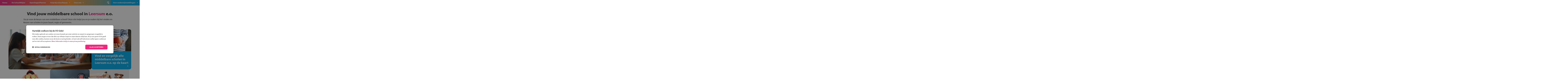

--- FILE ---
content_type: text/html; charset=UTF-8
request_url: https://www.devogids.nl/middelbare-scholen/leersum
body_size: 8178
content:
<!DOCTYPE html>
<!--[if lt IE 7]><html class="ie6 oldie"lang="nl-NL"><![endif]-->
<!--[if IE 7]><html class="ie7 oldie"lang="nl-NL"><![endif]-->
<!--[if IE 8]><html class="ie8 oldie"lang="nl-NL"><![endif]-->
<!--[if gt IE 8]><!--><html lang="nl-NL"><!--<![endif]-->
<head>
    <meta charset="UTF-8">
    <meta name="viewport" content="width=device-width, initial-scale=1, maximum-scale=1, minimum-scale=1">
    <link rel="icon" type="image/png" href="https://www.devogids.nl/wp-content/themes/vogids/images/favicon.png"/>

    <!--[if lt IE 9]><script src="//html5shiv.googlecode.com/svn/trunk/html5.js"></script><![endif]-->
    <script src="https://use.typekit.net/ybo2qcp.js"></script>
    <script>try{Typekit.load({ async: true });}catch(e){}</script>
    <link href="https://fonts.googleapis.com/css?family=Kalam:400&display=swap" rel="stylesheet">

    <!-- Google Consent Mode -->
<script>
    window.dataLayer = window.dataLayer || [];
    function gtag() { dataLayer.push(arguments); }
    gtag("consent", "default", {
        ad_personalization: "denied",
        ad_storage: "denied",
        ad_user_data: "denied",
        analytics_storage: "denied",
        functionality_storage: "denied",
        personalization_storage: "denied",
        security_storage: "granted",
        wait_for_update: 500
    });
    gtag("set", "ads_data_redaction", true);
    gtag("set", "url_passthrough", true);
</script>
<!-- End Google Consent Mode-->

<!-- Google Tag Manager -->
<script>(function(w,d,s,l,i){w[l]=w[l]||[];w[l].push({'gtm.start':
            new Date().getTime(),event:'gtm.js'});var f=d.getElementsByTagName(s)[0],
        j=d.createElement(s),dl=l!='dataLayer'?'&l='+l:'';j.async=true;j.src=
        'https://www.googletagmanager.com/gtm.js?id='+i+dl;f.parentNode.insertBefore(j,f);
    })(window,document,'script','dataLayer','GTM-MMTX37N');</script>
<!-- End Google Tag Manager -->

<!-- Cookiescript -->
<script src="//cdn.cookie-script.com/s/d9e252001f310e03173b8f076651d3f9.js"></script>
<!-- End Cookiescript --><link rel='preload' href='https://www.devogids.nl/wp-content/themes/vogids/css/fonts/32D3B7_1_0.woff2' as='font' type='font/woff2' crossorigin='crossorigin' />
<link rel='preload' href='https://www.devogids.nl/wp-content/themes/vogids/css/fonts/icons.woff' as='font' type='font/woff' crossorigin='crossorigin' />
<link rel='preload' href='https://www.devogids.nl/wp-content/themes/vogids/images/logo-vogids-small.svg' as='image' type='image/svg+xml' />
<meta name='robots' content='index, follow, max-image-preview:large, max-snippet:-1, max-video-preview:-1' />

	<title>Vergelijk middelbare school in Leersum en omgeving | De VO Gids</title>
	<meta name="description" content="Zoek je een middelbare school in Leersum en omgeving? Hier kun je alle middelbare scholen in Leersum vinden. Bekijk ook alle open dagen in Leersum »" />
	<link rel="canonical" href="https://www.devogids.nl/middelbare-scholen/leersum/" />
	<meta property="og:locale" content="nl_NL" />
	<meta property="og:type" content="website" />
	<meta property="og:title" content="Vergelijk middelbare school in Leersum en omgeving | De VO Gids" />
	<meta property="og:description" content="Zoek je een middelbare school in Leersum en omgeving? Hier kun je alle middelbare scholen in Leersum vinden. Bekijk ook alle open dagen in Leersum »" />
	<meta property="og:url" content="https://www.devogids.nl/middelbare-scholen/leersum/" />
	<meta property="og:site_name" content="De VO Gids" />
	<meta name="twitter:card" content="summary_large_image" />
	<meta name="twitter:title" content="Vergelijk middelbare school in Leersum en omgeving | De VO Gids" />
	<meta name="twitter:description" content="Zoek je een middelbare school in Leersum en omgeving? Hier kun je alle middelbare scholen in Leersum vinden. Bekijk ook alle open dagen in Leersum »" />
	<script type="application/ld+json" class="yoast-schema-graph">{"@context":"https://schema.org","@graph":[{"@type":"WebSite","@id":"https://www.devogids.nl/#website","url":"https://www.devogids.nl/","name":"De VO Gids","description":"Over schoolkeuze voor groep 8 leerlingen en hun ouders","potentialAction":[{"@type":"SearchAction","target":{"@type":"EntryPoint","urlTemplate":"https://www.devogids.nl/?s={search_term_string}"},"query-input":{"@type":"PropertyValueSpecification","valueRequired":true,"valueName":"search_term_string"}}],"inLanguage":"nl-NL"}]}</script>


<link rel="alternate" type="application/rss+xml" title="De VO Gids &raquo; feed" href="https://www.devogids.nl/feed/" />
<style id='wp-img-auto-sizes-contain-inline-css' type='text/css'>
img:is([sizes=auto i],[sizes^="auto," i]){contain-intrinsic-size:3000px 1500px}
/*# sourceURL=wp-img-auto-sizes-contain-inline-css */
</style>
<link rel='stylesheet' id='css-0-css' href='https://www.devogids.nl/wp-content/mmr-1/7baf1d04-1763052481.min.css' type='text/css' media='all' />
<link rel='stylesheet' id='css-1-css' href='https://www.devogids.nl/wp-content/mmr-1/dbfc00bb-1765465141.min.css' type='text/css' media='all' />
<script type="text/javascript" src="https://www.devogids.nl/wp-content/mmr-1/14900343-1635160139.js" id="js-2-js"></script>
<script> /* vogids-jquery */ loadjs(['https://www.devogids.nl/wp-content/themes/vogids/js/promises.js?ver=3.3.26','https://www.devogids.nl/wp-content/themes/vogids/js/cookiescript.js?ver=3.3.26','https://www.devogids.nl/wp-content/themes/vogids/js/vendor/jquery-3.5.1.min.js?ver=3.3.26'], 'vogids-jquery');</script>
<script> /* vogids-jquery-migrate */ loadjs.ready(['vogids-jquery'], function() {loadjs(['https://www.devogids.nl/wp-content/themes/vogids/js/vendor/jquery-migrate-3.3.2.min.js?ver=3.3.26','https://www.devogids.nl/wp-content/themes/vogids/js/vendor/moment.min.js?ver=3.3.26'], 'vogids-jquery-migrate');});</script>
<script> /* vogids-theme-vendor */ loadjs.ready(['vogids-jquery-migrate'], function() {loadjs(['https://www.devogids.nl/wp-content/themes/vogids/js/vendor/respond.min.js?ver=3.3.26','https://www.devogids.nl/wp-content/themes/vogids/js/vendor/matchmedia.combined.js?ver=3.3.26','https://www.devogids.nl/wp-content/themes/vogids/js/vendor/picturefill.js?ver=3.3.26','https://www.devogids.nl/wp-content/themes/vogids/js/vendor/select2.min.js?ver=3.3.26','https://www.devogids.nl/wp-content/themes/vogids/js/vendor/jquery.validate.min.js?ver=3.3.26','https://www.devogids.nl/wp-content/themes/vogids/js/vendor/jquery.daterangepicker.js?ver=3.3.26','https://www.devogids.nl/wp-content/themes/vogids/js/vendor/polyfill.object-fit.js?ver=3.3.26','https://www.devogids.nl/wp-content/themes/vogids/js/vendor/jquery.collapse.js?ver=3.3.26','https://www.devogids.nl/wp-content/themes/vogids/js/vendor/jquery.stickyfooterbar.js?ver=3.3.26','https://www.devogids.nl/wp-content/themes/vogids/js/vendor/jquery.atooltip.js?ver=3.3.26','https://www.devogids.nl/wp-content/themes/vogids/js/vendor/jquery.autocomplete.min.js?ver=3.3.26','https://www.devogids.nl/wp-content/themes/vogids/js/vendor/swiper.js?ver=3.3.26','https://www.devogids.nl/wp-content/themes/vogids/js/vendor/js.cookie.js?ver=3.3.26','/wp-includes/js/wp-embed.min.js?ver=3.3.26'], 'vogids-theme-vendor');});</script>
<script> /* vogids-theme-plugin-init */ loadjs.ready(['vogids-theme-vendor'], function() {loadjs(['https://www.devogids.nl/wp-content/themes/vogids/js/select2.nl.js?ver=3.3.26','https://www.devogids.nl/wp-content/themes/vogids/js/search.js?ver=3.3.26','https://www.devogids.nl/wp-content/themes/vogids/js/menu.js?ver=3.3.26','https://www.devogids.nl/wp-content/themes/vogids/js/alert.js?ver=3.3.26','https://www.devogids.nl/wp-content/themes/vogids/js/alert-veiligfietsen.js?ver=3.3.26','https://www.devogids.nl/wp-content/themes/vogids/js/mailform.js?ver=3.3.26','https://www.devogids.nl/wp-content/themes/vogids/js/validatie.js?ver=3.3.26','https://www.devogids.nl/wp-content/themes/vogids/js/accordion.js?ver=3.3.26','https://www.devogids.nl/wp-content/themes/vogids/js/equalheight.js?ver=3.3.26','https://www.devogids.nl/wp-content/themes/vogids/js/swiper-init.js?ver=3.3.26','https://www.devogids.nl/wp-content/themes/vogids/js/additioneel.js?ver=3.3.26','https://www.devogids.nl/wp-content/themes/vogids/js/collapse.js?ver=3.3.26'], 'vogids-theme-plugin-init');});</script>
<script> /* vogids-schoolwijzer-general */ loadjs.ready(['vogids-theme-vendor'], function() {loadjs(['https://www.devogids.nl/wp-content/plugins/ocg-vo-schoolwijzer/js/favsCookie.js?ver=2.3.20','https://www.devogids.nl/wp-content/plugins/ocg-vo-schoolwijzer/js/schoolwijzer-start-zoeken.js?ver=2.3.20','https://www.devogids.nl/wp-content/plugins/ocg-vo-schoolwijzer/js/opendagenplanner-start-zoeken.js?ver=2.3.20'], 'vogids-schoolwijzer-general');});</script>
<script> /* vogids-schoolwijzer-vendor */ loadjs.ready(['vogids-jquery'], function() {loadjs(['https://www.devogids.nl/wp-content/plugins/ocg-vo-schoolwijzer/js/vendor/underscore-min.js?ver=2.3.20','https://www.devogids.nl/wp-content/plugins/ocg-vo-schoolwijzer/js/vendor/url.min.js?ver=2.3.20'], 'vogids-schoolwijzer-vendor');});</script>
<link rel="icon" href="https://www.devogids.nl/wp-content/uploads/2023/04/favicon.png" sizes="32x32" />
<link rel="icon" href="https://www.devogids.nl/wp-content/uploads/2023/04/favicon.png" sizes="192x192" />
<link rel="apple-touch-icon" href="https://www.devogids.nl/wp-content/uploads/2023/04/favicon.png" />
<meta name="msapplication-TileImage" content="https://www.devogids.nl/wp-content/uploads/2023/04/favicon.png" />
</head>
<body class="wp-theme-vogids">

<div class="wrapper min-height">

<header class="bg-roze-oranje-blauw">
    <div id="naam">
        <a href="https://www.devogids.nl">De VO Gids</a>
    </div>

    <div class="cd-dropdown-wrapper bg-rose">
        <nav class="cd-dropdown">
            <ul id="primary_menu" class="cd-dropdown-content">
                <li id="menu-item-19" class="donkerblauw menu-item menu-item-type-custom menu-item-object-custom menu-item-19"><a href="/">De VO Gids</a></li>
<li id="menu-item-7" class="menuknop-hide menu-item menu-item-type-post_type menu-item-object-page menu-item-home menu-item-7"><a href="https://www.devogids.nl/">Home</a></li>
<li id="menu-item-45" class="menu-item menu-item-type-post_type menu-item-object-page menu-item-45"><a href="https://www.devogids.nl/middelbare-scholen/">De SchoolWijzer</a></li>
<li id="menu-item-4610" class="menu-item menu-item-type-post_type menu-item-object-page menu-item-4610"><a href="https://www.devogids.nl/open-dagen-planner/">OpenDagenPlanner</a></li>
<li id="menu-item-46" class="menu-item menu-item-type-post_type menu-item-object-page menu-item-has-children menu-item-46"><a href="https://www.devogids.nl/hulp/">Hulp bij schoolkeuze</a>
<ul class="cd-secondary-dropdown is-hidden">
	<li id="menu-item-296" class="menu-item menu-item-type-post_type menu-item-object-page menu-item-296"><a href="https://www.devogids.nl/stappenplan-vo-gids-2/">Het stappenplan van de VO Gids</a></li>
	<li id="menu-item-12078" class="menu-item menu-item-type-post_type menu-item-object-page menu-item-12078"><a href="https://www.devogids.nl/opleidingen-schooltypes/">Kies je schooltype</a></li>
	<li id="menu-item-12079" class="menu-item menu-item-type-post_type menu-item-object-page menu-item-12079"><a href="https://www.devogids.nl/extra-aanbod/">Extra Aanbod</a></li>
	<li id="menu-item-12081" class="menu-item menu-item-type-post_type menu-item-object-page menu-item-12081"><a href="https://www.devogids.nl/thema/">Themascholen</a></li>
	<li id="menu-item-12077" class="menu-item menu-item-type-post_type menu-item-object-page menu-item-12077"><a href="https://www.devogids.nl/school-en-beroep/">School en beroep</a></li>
	<li id="menu-item-12269" class="menu-item menu-item-type-post_type menu-item-object-page menu-item-12269"><a href="https://www.devogids.nl/voor-ouders-informatie-schoolkeuze/">Voor ouders: informatie over schoolkeuze</a></li>
	<li id="menu-item-8713" class="menu-item menu-item-type-post_type menu-item-object-page menu-item-8713"><a href="https://www.devogids.nl/de-vo-gids/">De VO Gids</a></li>

</ul>
</li>
<li id="menu-item-1421" class="menu-item menu-item-type-post_type menu-item-object-page menu-item-has-children menu-item-1421"><a href="https://www.devogids.nl/over-ons/">Over ons</a>
<ul class="cd-secondary-dropdown is-hidden">
	<li id="menu-item-153" class="menu-item menu-item-type-post_type menu-item-object-page menu-item-153"><a href="https://www.devogids.nl/over-de-vo-gids/">Over de VO Gids</a></li>
	<li id="menu-item-1422" class="menu-item menu-item-type-post_type menu-item-object-page menu-item-1422"><a href="https://www.devogids.nl/over-de-makers/">Onderwijs Communicatie Groep</a></li>
	<li id="menu-item-1423" class="menu-item menu-item-type-post_type menu-item-object-page menu-item-1423"><a href="https://www.devogids.nl/contact/">Contact</a></li>

</ul>
</li>
<li id="menu-item-120" class="onderwijsinstellingen menu-item menu-item-type-post_type menu-item-object-page menu-item-has-children menu-item-120"><a href="https://www.devogids.nl/voor-onderwijsinstellingen/">Voor onderwijsinstellingen</a>
<ul class="cd-secondary-dropdown is-hidden">
	<li id="menu-item-174" class="only-loggedin menu-item menu-item-type-custom menu-item-object-custom menu-item-174"><a target="_blank" rel="nofollow" href="/beheer/index">Beheer</a></li>
	<li id="menu-item-195" class="menu-item menu-item-type-custom menu-item-object-custom menu-item-195"><a target="_blank" rel="nofollow" href="/beheer/login">Inloggen</a></li>
	<li id="menu-item-12224" class="menu-item menu-item-type-post_type menu-item-object-page menu-item-12224"><a href="https://www.devogids.nl/begeleiding-schoolkeuze-door-leraren/">Begeleiding door leraar</a></li>
	<li id="menu-item-121" class="menu-item menu-item-type-post_type menu-item-object-page menu-item-121"><a href="https://www.devogids.nl/presentatie-in-de-vo-gids-print-en-online/">Samenwerking VO Gids</a></li>
	<li id="menu-item-10723" class="menu-item menu-item-type-post_type menu-item-object-page menu-item-10723"><a href="https://www.devogids.nl/juiste-schoolkeuze/">Ervaringsverhalen</a></li>

</ul>
</li>

                <li class="vergelijk">
    <a href="/middelbare-scholen/vergelijken/">
        ScholenVergelijker (<span class='aantalVergelijk'>0</span>/5)
    </a>
</li>

                <li class="search-container align-right">
                    <form role="search" method="get" class="search-form" action="/">
                        <div class="search-button">
                            <input type="submit" value="n" class="submit" />
                        </div>
                        <div class="search-tekstveld">
                            <input name="s" id="s" value="" placeholder="Ik ben op zoek naar ..." type="search" class="text" />
                        </div>
                        <div class="afdek-search"></div>
                    </form>
                </li>
            </ul>
        </nav> <!-- .cd-dropdown -->
    </div> <!-- .cd-dropdown-wrapper -->

    <div class="hamburger" id="knop-toon-nav">
        <div class="hamburger-tekst">Menu</div>
        <div class="hamburger-streep top-menu"></div>
        <div class="hamburger-streep mid-menu"></div>
        <div class="hamburger-streep bottom-menu"></div>
    </div>

    <div class="afdek-nav"></div>
    <div class="afdek-filter"></div>
</header>

    
    <div class="content">
        <div class="content-wrapper een-koloms-pagina margin-top-bottom redactioneel landingspagina">
	<h1>Vind jouw middelbare school in <span class="tekst-rose">Leersum</span> e.o.</h1>
	<p class="landingspagina-intro">Sta je voor de keuze van een middelbare school? Deze site helpt jou en je ouders bij het vinden en kiezen van scholen in jouw buurt, regio of gemeente.</p>
</div>

<div class="container-banners landingspagina">
	<div class="container-blocks staand landingspagina">
		<div class="wp-block-vogids banner staand bg-groen dubbele-breedte">
			<div class="block-image h-100pr">
				<div class="img-container">
					<img src="/wp-content/themes/vogids/images/landingspagina/ai-image/6.jpg">
				</div>
			</div>
		</div>

		<div class="wp-block-vogids banner staand bg-blauw"><a href="/middelbare-scholen/schoolwijzer/?zoekcriteria=Leersum&kilometer=10">
			<div class="block-image">
				<div class="img-container">
					<img src="/wp-content/themes/vogids/images/landingspagina/vergelijk-scholen-nw.jpg">
				</div>
			</div>
			<div class="block-txt">
					<h2>Vind en vergelijk alle middelbare scholen in Leersum e.o. op de kaart</h2>
			</div></a>
		</div>

		<div class="wp-block-vogids banner staand bg-groen"><a href="/middelbare-scholen/open-dagen/?zoekcriteria=Leersum&kilometer=10">
			<div class="block-image">
				<div class="img-container">
					<img src="/wp-content/themes/vogids/images/landingspagina/opendagen.jpg">
				</div>
			</div>
			<div class="block-txt">
					<h2>Bekijk de open dagen in Leersum e.o.</h2>
			</div></a>
		</div>

			<div class="wp-block-vogids banner staand bg-oranje"><a href="https://www.devogids.nl/stappenplan-vo-gids/">
				<div class="block-image">
					<div class="img-container">
						<img src="/wp-content/themes/vogids/images/landingspagina/stappenplan.jpg">
					</div>
				</div>
				<div class="block-txt">
						<h2>Hulp nodig bij het kiezen? Gebruik het stappenplan</h2>
				</div></a>
			</div>

			<div class="wp-block-vogids banner staand bg-donkerblauw"><a href="https://www.devogids.nl/opleidingen/">
				<div class="block-image">
					<div class="img-container">
						<img src="/wp-content/themes/vogids/images/landingspagina/brillen.jpg">
					</div>
				</div>
				<div class="block-txt">
					<h2>Verschillende manieren van leren</h2>
				</div></a>
			</div>

	</div>
</div>

<div class="content-wrapper een-koloms-pagina margin-top-bottom redactioneel landingspagina padding-p-bottom">
	<h2>Er valt veel te kiezen, wij helpen je graag op weg</h2>
	<p>Er zijn 35 middelbare scholen in Leersum e.o. Bekijk de uitgebreide online presentatiepagina.</p>

	<section class="collapsible-Items">
		
			<div class="groupedContent">
				<h3 class="open bg-rose">Deze middelbare scholen bieden je online uitgebreide informatie<span class="icon-dicht icon-up-open"></span><span class="icon-open icon-down-open"></span></h3>

				<div class="content-hidden twee-koloms">
					<ul>
<li><a href='/28361/academie-tien/'>Academie Tien</a></li><li><a href='/40/anna-van-rijn-college/'>Anna van Rijn College</a></li><li><a href='/28645/beukenrode-onderwijs/'>Beukenrode Onderwijs</a></li><li><a href='/262/christelijk-college-zeist/'>Christelijk College Zeist</a></li><li><a href='/272/christelijk-lyceum-veenendaal/'>Christelijk Lyceum Veenendaal</a></li><li><a href='/1379/christelijk-lyceum-zeist/'>Christelijk Lyceum Zeist</a></li><li><a href='/295/college-de-heemlanden/'>College de Heemlanden</a></li><li><a href='/360/de-meerwaarde/'>De Meerwaarde</a></li><li><a href='/368/de-passie/'>de Passie</a></li><li><a href='/28633/de-sprong/'>De Sprong</a></li><li><a href='/28135/gsg-guido-havo-vwo/'>GSG Guido Havo Vwo</a></li><li><a href='/463/gsg-guido-vmbo/'>GSG Guido VMBO</a></li><li><a href='/683/het-kwc-locatie-beethovenlaan/'>hét KWC locatie Beethovenlaan</a></li><li><a href='/684/het-kwc-locatie-gershwinhof/'>hét KWC locatie Gershwinhof</a></li><li><a href='/251/het-perron/'>Het Perron</a></li><li><a href='/27292/houtens/'>Houtens</a></li><li><a href='/592/ichthus-college-veenendaal/'>Ichthus College Veenendaal</a></li><li><a href='/644/johannes-fontanus-college/'>Johannes Fontanus College</a></li><li><a href='/27174/luzac-amersfoort/'>Luzac Amersfoort</a></li><li><a href='/27192/luzac-utrecht/'>Luzac Utrecht</a></li><li><a href='/29411/mpower/'>MPower</a></li><li><a href='/28575/nuovo-scholen/'>NUOVO Scholen</a></li><li><a href='/1239/nxt-maarsbergen/'>NXT Maarsbergen</a></li><li><a href='/27236/openbaar-lyceum-zeist/'>Openbaar Lyceum Zeist</a></li><li><a href='/930/openbaar-vmbo-en-mavo-zeist/'>Openbaar VMBO en MAVO Zeist</a></li><li><a href='/1075/rembrandt-college/'>Rembrandt College</a></li><li><a href='/264/revius-lyceum-doorn/'>Revius Lyceum Doorn</a></li><li><a href='/266/revius-lyceum-wijk-bij-duurstede/'>Revius Lyceum Wijk bij Duurstede</a></li><li><a href='/29371/school-aan-de-singel-montessori/'>School aan de Singel Montessori</a></li><li><a href='/410/seyster-college/'>Seyster College</a></li><li><a href='/1390/unic/'>UniC</a></li><li><a href='/1423/utrechts-stedelijk-gymnasium/'>Utrechts Stedelijk Gymnasium</a></li><li><a href='/527/yuverta-vmbo-en-het-groene-lyceum-kesteren/'>Yuverta vmbo en het groene lyceum Kesteren</a></li></ul>

				</div>
			</div>
		

		
			<div class="groupedContent">
				<h3 class="bg-groen">Overige scholen in jouw regio<span class="icon-dicht icon-up-open"></span><span class="icon-open icon-down-open"></span></h3>
				<div class="content-hidden twee-koloms">
					<ul>
<li><a href='/52/aeres-vmbo-ede/'>Aeres VMBO Ede</a></li><li><a href='/884/nxt-doorn/'>NXT Doorn</a></li></ul>

				</div>
			</div>
		

		<div class="groupedContent">
				<h3 class="bg-blauw">Onderwijsconcepten en -niveaus<span class="icon-dicht icon-up-open"></span><span class="icon-open icon-down-open"></span></h3>
				<div class="content-hidden grid-cols-2">
							<div class="kolom-onderwijsconcepten-niveaus">
								<h5>Onderwijsconcepten</h5>
								<ul>
									<ul>
<li><a href="/middelbare-scholen/leersum/algemeen-onderwijs/" title="Algemeen onderwijs scholen in Leersum">algemeen onderwijs</a></li><li><a href="/middelbare-scholen/leersum/agora-onderwijs/" title="Agora onderwijs scholen in Leersum">Agora onderwijs</a></li><li><a href="/middelbare-scholen/leersum/montessori/" title="Montessori scholen in Leersum">Montessori</a></li><li><a href="/middelbare-scholen/leersum/particulier-onderwijs/" title="Particulier onderwijs scholen in Leersum">particulier onderwijs</a></li></ul>

								</ul>
							</div>

							<div class="kolom-onderwijsconcepten-niveaus">
								<h5>Onderwijsniveaus</h5>
								<ul>
									<ul>
<li><a href="/middelbare-scholen/leersum/praktijkonderwijs/" title="Praktijkonderwijs scholen in Leersum">praktijkonderwijs</a></li><li><a href="/middelbare-scholen/leersum/vmbo/" title="Vmbo scholen in Leersum">vmbo</a></li><li><a href="/middelbare-scholen/leersum/mavo/" title="Mavo scholen in Leersum">mavo</a></li><li><a href="/middelbare-scholen/leersum/havo/" title="Havo scholen in Leersum">havo</a></li><li><a href="/middelbare-scholen/leersum/vwo/" title="Vwo scholen in Leersum">vwo</a></li><li><a href="/middelbare-scholen/leersum/atheneum/" title="Atheneum scholen in Leersum">atheneum</a></li><li><a href="/middelbare-scholen/leersum/gymnasium/" title="Gymnasium scholen in Leersum">gymnasium</a></li><li><a href="/middelbare-scholen/leersum/vso/" title="Vso scholen in Leersum">vso</a></li></ul>

								</ul>
							</div>
						<div class="clear-left"></div>
				</div>
		</div>
	</section>

	<div class="container-banners">
		<div class="container-blocks liggend">
			<div class="wp-block-vogids banner liggend bg-rose"><a href="https://www.devogids.nl/inschrijven/">
				<div class="block-container">
					<div class="block-left w-140px">
						<div class="img-container">
							<img src="/wp-content/themes/vogids/images/landingspagina/aanmelden.jpg">
						</div>
					</div>
					<div class="block-right is-layout-flex flex-direction-column justify-content-center align-items-left">
						<h3>Inschrijven?</h3>
						<p>Alle informatie om je kind aan te melden bij een middelbare school.</p>
					</div>
				</div></a>
			</div>
		</div>
	</div>
</div>

<!-- slider -->
    <div class="swiper-container border-bottom swiper-logoos-home">
        <div class="swiper-wrapper">
            <div class="swiper-slide"><a href="/28361/academie-tien/"><img src="https://www.devogids.nl/wp-content/uploads/school_images/thumbs/w250_28361_logo_website.png" alt="" loading="lazy"/></a></div><div class="swiper-slide"><a href="/40/anna-van-rijn-college/"><img src="https://www.devogids.nl/wp-content/uploads/school_images/thumbs/w250_40_logo_website.png" alt="" loading="lazy"/></a></div><div class="swiper-slide"><a href="/28645/beukenrode-onderwijs/"><img src="/wp-content/uploads/school_images/28645_logo_website.svg" alt="" loading="lazy"/></a></div><div class="swiper-slide"><a href="/262/christelijk-college-zeist/"><img src="https://www.devogids.nl/wp-content/uploads/school_images/thumbs/w250_262_logo_website.png" alt="" loading="lazy"/></a></div><div class="swiper-slide"><a href="/272/christelijk-lyceum-veenendaal/"><img src="https://www.devogids.nl/wp-content/uploads/school_images/thumbs/w250_272_logo_website.png" alt="" loading="lazy"/></a></div><div class="swiper-slide"><a href="/1379/christelijk-lyceum-zeist/"><img src="https://www.devogids.nl/wp-content/uploads/school_images/thumbs/w250_1379_logo_website.png" alt="" loading="lazy"/></a></div><div class="swiper-slide"><a href="/295/college-de-heemlanden/"><img src="https://www.devogids.nl/wp-content/uploads/school_images/thumbs/w250_295_logo_website.png" alt="" loading="lazy"/></a></div><div class="swiper-slide"><a href="/360/de-meerwaarde/"><img src="https://www.devogids.nl/wp-content/uploads/school_images/thumbs/w250_360_logo_website.png" alt="" loading="lazy"/></a></div><div class="swiper-slide"><a href="/368/de-passie/"><img src="https://www.devogids.nl/wp-content/uploads/school_images/thumbs/w250_368_logo_website.png" alt="" loading="lazy"/></a></div><div class="swiper-slide"><a href="/28633/de-sprong/"><img src="https://www.devogids.nl/wp-content/uploads/school_images/thumbs/w250_28633_logo_website.png" alt="" loading="lazy"/></a></div><div class="swiper-slide"><a href="/28135/gsg-guido-havo-vwo/"><img src="https://www.devogids.nl/wp-content/uploads/school_images/thumbs/w250_28135_logo_website.png" alt="" loading="lazy"/></a></div><div class="swiper-slide"><a href="/463/gsg-guido-vmbo/"><img src="https://www.devogids.nl/wp-content/uploads/school_images/thumbs/w250_463_logo_website.png" alt="" loading="lazy"/></a></div><div class="swiper-slide"><a href="/683/het-kwc-locatie-beethovenlaan/"><img src="https://www.devogids.nl/wp-content/uploads/school_images/thumbs/w250_683_logo_website.png" alt="" loading="lazy"/></a></div><div class="swiper-slide"><a href="/684/het-kwc-locatie-gershwinhof/"><img src="https://www.devogids.nl/wp-content/uploads/school_images/thumbs/w250_684_logo_website.png" alt="" loading="lazy"/></a></div><div class="swiper-slide"><a href="/251/het-perron/"><img src="https://www.devogids.nl/wp-content/uploads/school_images/thumbs/w250_251_logo_website.png" alt="" loading="lazy"/></a></div><div class="swiper-slide"><a href="/27292/houtens/"><img src="https://www.devogids.nl/wp-content/uploads/school_images/thumbs/w250_27292_logo_website.png" alt="" loading="lazy"/></a></div><div class="swiper-slide"><a href="/592/ichthus-college-veenendaal/"><img src="https://www.devogids.nl/wp-content/uploads/school_images/thumbs/w250_592_logo_website.png" alt="" loading="lazy"/></a></div><div class="swiper-slide"><a href="/644/johannes-fontanus-college/"><img src="https://www.devogids.nl/wp-content/uploads/school_images/thumbs/w250_644_logo_website.png" alt="" loading="lazy"/></a></div><div class="swiper-slide"><a href="/27174/luzac-amersfoort/"><img src="/wp-content/uploads/school_images/27174_logo_website.svg" alt="" loading="lazy"/></a></div><div class="swiper-slide"><a href="/27192/luzac-utrecht/"><img src="/wp-content/uploads/school_images/27192_logo_website.svg" alt="" loading="lazy"/></a></div><div class="swiper-slide"><a href="/29411/mpower/"><img src="https://www.devogids.nl/wp-content/uploads/school_images/thumbs/w250_29411_logo_website.png" alt="" loading="lazy"/></a></div><div class="swiper-slide"><a href="/28575/nuovo-scholen/"><img src="https://www.devogids.nl/wp-content/uploads/school_images/thumbs/w250_28575_logo_website.png" alt="" loading="lazy"/></a></div><div class="swiper-slide"><a href="/1239/nxt-maarsbergen/"><img src="https://www.devogids.nl/wp-content/uploads/school_images/thumbs/w250_1239_logo_website.png" alt="" loading="lazy"/></a></div><div class="swiper-slide"><a href="/27236/openbaar-lyceum-zeist/"><img src="https://www.devogids.nl/wp-content/uploads/school_images/thumbs/w250_27236_logo_website.png" alt="" loading="lazy"/></a></div><div class="swiper-slide"><a href="/930/openbaar-vmbo-en-mavo-zeist/"><img src="https://www.devogids.nl/wp-content/uploads/school_images/thumbs/w250_930_logo_website.png" alt="" loading="lazy"/></a></div><div class="swiper-slide"><a href="/1075/rembrandt-college/"><img src="https://www.devogids.nl/wp-content/uploads/school_images/thumbs/w250_1075_logo_website.png" alt="" loading="lazy"/></a></div><div class="swiper-slide"><a href="/264/revius-lyceum-doorn/"><img src="https://www.devogids.nl/wp-content/uploads/school_images/thumbs/w250_264_logo_website.png" alt="" loading="lazy"/></a></div><div class="swiper-slide"><a href="/266/revius-lyceum-wijk-bij-duurstede/"><img src="https://www.devogids.nl/wp-content/uploads/school_images/thumbs/w250_266_logo_website.png" alt="" loading="lazy"/></a></div><div class="swiper-slide"><a href="/29371/school-aan-de-singel-montessori/"><img src="https://www.devogids.nl/wp-content/uploads/school_images/thumbs/w250_29371_logo_website.png" alt="" loading="lazy"/></a></div><div class="swiper-slide"><a href="/410/seyster-college/"><img src="https://www.devogids.nl/wp-content/uploads/school_images/thumbs/w250_410_logo_website.png" alt="" loading="lazy"/></a></div><div class="swiper-slide"><a href="/1390/unic/"><img src="https://www.devogids.nl/wp-content/uploads/school_images/thumbs/w250_1390_logo_website.png" alt="" loading="lazy"/></a></div><div class="swiper-slide"><a href="/1423/utrechts-stedelijk-gymnasium/"><img src="https://www.devogids.nl/wp-content/uploads/school_images/thumbs/w250_1423_logo_website.png" alt="" loading="lazy"/></a></div><div class="swiper-slide"><a href="/527/yuverta-vmbo-en-het-groene-lyceum-kesteren/"><img src="https://www.devogids.nl/wp-content/uploads/school_images/thumbs/w250_527_logo_website.png" alt="" loading="lazy"/></a></div>
        </div>
    </div>
<!-- slider -->

                <div class="container-banners liggend bg-wit no-title">
                        <div class="container-blocks liggend">
                                    <div class="wp-block-vogids banner liggend bg-oranje">
                        <a href="https://www.devogids.nl/veilig-op-de-fiets/" title="" target="" class="">                            <div class="block-container">
                                                                    <div class="block-left">
                                        <div class="img-container">
                                            <img src="https://www.devogids.nl/wp-content/uploads/2024/01/Cortina-lr-512x339.png" alt="Test je kennis met het Fiets Veilig Verkeersspel!" loading="lazy">
                                        </div>
                                    </div>
                                                                <div class="block-right">
                                    <h3>Test je kennis met het Fiets Veilig Verkeersspel!</h3>
                                    <p>Speel het Fiets Veilig Verkeersspel en win een Cortina-fiets!</p>
                                </div>
                            </div>
                            </a>                    </div>
                                    <div class="wp-block-vogids banner liggend bg-blauw">
                        <a href="https://www.devogids.nl/werk-in-de-winkel/" title="" target="" class="">                            <div class="block-container">
                                                                    <div class="block-left">
                                        <div class="img-container">
                                            <img src="https://www.devogids.nl/wp-content/uploads/2025/01/hoofdfoto-inretail-lrlr-512x343.jpg" alt="In de winkel ben je op je plek!" loading="lazy">
                                        </div>
                                    </div>
                                                                <div class="block-right">
                                    <h3>In de winkel ben je op je plek!</h3>
                                    <p data-pm-slice="1 1 []"><span data-olk-copy-source="MessageBody">Ontdek via het vmbo jouw talent op de winkelvloer, waar elke dag anders is!</span></p>
                                </div>
                            </div>
                            </a>                    </div>
                                    <div class="wp-block-vogids banner liggend bg-groen">
                        <a href="https://www.devogids.nl/stl/" title="Transport en logistiek" target="_blank" class="">                            <div class="block-container">
                                                                    <div class="block-left">
                                        <div class="img-container">
                                            <img src="https://www.devogids.nl/wp-content/uploads/2024/07/STL-lr-512x340.png" alt="Jouw talent in de Transport en Logistiek" loading="lazy">
                                        </div>
                                    </div>
                                                                <div class="block-right">
                                    <h3>Jouw talent in de Transport en Logistiek</h3>
                                    <p><span data-olk-copy-source="MessageBody">Kies voor vmbo Transport en logistiek: daar kun je mee thuiskomen!</span></p>
                                </div>
                            </div>
                            </a>                    </div>
                            </div>
        </div>
    
        <div class="clearfooter"></div>
    </div>

<div class="clearfooter"></div>

<footer>
    <div class="content-wrapper">

	<div id="button-up">
		<a href="" class="scrollToTop">
			<div class="icon bg-rose icon-up-open"></div>
		</a>
	</div>

	<div class="footer-kolom-links">
		<span class="bold">De VO Gids</span><br/>
		Bergweg Zuid 126<br/>
		2661 CW Bergschenhoek<br/>
		<div>
			<span class="icon-contact" data-icon="v"></span>
			<a href="tel:+31205708981">020 570 89 81</a>
		</div>
		<div>
			<span class="icon-contact" data-icon="i"></span>
			<a href="mailto:info@devogids.nl">info@devogids.nl</a>
		</div>
	</div>

			<div class="footer-kolom-links">
			<span class="bold">Partners van De VO Gids</span><br/>
			<a href="https://gymnasia.nl" target="_blank">gymnasia.nl</a><br/>
			<a href="https://leergeld.nl" target="_blank">leergeld.nl</a><br/>
			<a href="https://www.saarisnietgek.nl/" target="_blank">saarisnietgek</a><br/>
			<a href="https://www.openbaaronderwijs.nu" target="_blank">openbaaronderwijs.nu</a><br/>
			<a href="https://oudersenonderwijs.nl" target="_blank">oudersenonderwijs.nl</a><br/>
			<a href="https://www.vosabb.nl" target="_blank">vosabb.nl</a>
		</div>

		<div class="footer-kolom-links scholen">
			<span class="bold">Middelbare scholen</span><br/>
			<a href="/middelbare-scholen/almere" title="Middelbare scholen Almere">Almere</a> -
			<a href="/middelbare-scholen/amersfoort" title="Middelbare scholen Amersfoort">Amersfoort</a> -
			<a href="/middelbare-scholen/amsterdam" title="Middelbare scholen Amsterdam">Amsterdam</a> -
			<a href="/middelbare-scholen/breda" title="Middelbare scholen Breda">Breda </a> -
			<a href="/middelbare-scholen/den_haag" title="Middelbare scholen Den Haag">Den Haag</a> -
			<a href="/middelbare-scholen/eindhoven" title="Middelbare scholen Eindhoven">Eindhoven</a> -
			<a href="/middelbare-scholen/groningen" title="Middelbare scholen Groningen">Groningen</a> -
			<a href="/middelbare-scholen/nijmegen" title="Middelbare scholen Nijmegen">Nijmegen</a> -
			<a href="/middelbare-scholen/rotterdam" title="Middelbare scholen Rotterdam">Rotterdam</a> -
			<a href="/middelbare-scholen/tilburg" title="Middelbare scholen Tilburg">Tilburg</a> -
			<a href="/middelbare-scholen/utrecht" title="Middelbare scholen Utrecht">Utrecht</a> -
			<a href="/middelbare-scholen/plaatsen" title="Middelbare scholen Overige plaatsen">Overige plaatsen</a>
		</div>
	
    <div class="footer-kolom-links social">
        <div class="button-social float-left">
            <a href="https://www.facebook.com/vogids/"><div class="icon icon-facebook"></div></a>
        </div>
        <div class="button-social float-left">
            <a href="https://www.instagram.com/devogids/"><div class="icon icon-instagram"></div></a>
        </div>
        <div class="button-social float-left">
            <a href="https://www.youtube.com/channel/UCDWQLZ4XsfdmFWqWSg67WHw"><div class="icon icon-youtube-1"></div></a>
        </div>
        <div class="button-social float-left">
            <a href="https://www.tiktok.com/@devogids"><div class="icon icon-tiktok"></div></a>
        </div>
        <div class="button-social float-left">
            <a href="https://www.linkedin.com/company/onderwijs-communicatie-groep/"><div class="icon icon-linkedin"></div></a>
        </div>
    </div>

    <div class="clear-both">
    </div>

    <div class="">
        <span class="bold">Uitgeverij</span><br/>
        <a href="https://www.devogids.nl/" title="De VO gids">devogids.nl</a> en het <a href="https://www.mbokompas.nl/" title="MBO Kompas">mbokompas.nl</a> zijn een uitgave van de <a href="https://www.ocgroep.nl/" title="OC Groep">OC Groep</a>
    </div>

</div>

<div id="container-webdesign">
	<div id="webdesign">
		Webrealisatie <a href="https://juliussmit.com" target="_blank">Julius Smit</a> | <a href="https://maeve.tech" target="_blank">Maeve Levie</a>
	</div>
</div>

<div id="container-disclaimer">
	<div id="disclaimer">
		<ul id="menu-footer-menu" class="menu"><li id="menu-item-64" class="menu-item menu-item-type-post_type menu-item-object-page menu-item-64"><a href="https://www.devogids.nl/disclaimer/">Disclaimer</a></li>
<li id="menu-item-5561" class="menu-item menu-item-type-post_type menu-item-object-page menu-item-privacy-policy menu-item-5561"><a rel="privacy-policy" href="https://www.devogids.nl/privacyverklaring/">Privacyverklaring</a></li>
<li id="menu-item-11816" class="cookiescript-toggle menu-item menu-item-type-custom menu-item-object-custom menu-item-11816"><a href="#">Cookie-instellingen</a></li>
</ul>	</div>
</div>

</footer>

</div>

<!-- Google Tag Manager (noscript) -->
<noscript><iframe src="https://www.googletagmanager.com/ns.html?id=GTM-MMTX37N" height="0" width="0" style="display:none;visibility:hidden"></iframe></noscript>
<!-- End Google Tag Manager (noscript) --><script type="speculationrules">
{"prefetch":[{"source":"document","where":{"and":[{"href_matches":"/*"},{"not":{"href_matches":["/wp-*.php","/wp-admin/*","/wp-content/uploads/*","/wp-content/*","/wp-content/plugins/*","/wp-content/themes/vogids/*","/*\\?(.+)"]}},{"not":{"selector_matches":"a[rel~=\"nofollow\"]"}},{"not":{"selector_matches":".no-prefetch, .no-prefetch a"}}]},"eagerness":"conservative"}]}
</script>
<link rel='stylesheet' id='css-3-css' href='https://www.devogids.nl/wp-content/mmr-1/3b440608-1768684179.min.css' type='text/css' media='all' />
<div id="alert-template" class="container-alert hide">
    <div class="alert-box hide">
        <div class="alert-box-fond">
            <div class="alert-button-close icon-sluit"><a href="#"></a></div>
            <h1 class="alert-title"></h1>
            <p class="alert-message"></p>
            <div class="alert-content hide"></div>
            <div class="button button-rose float-left alert-button-action"><a href="#"><span class="alert-button-text"></span><span class="icon icon-left-open"></span></a></div>
            <div class="button button-rose float-right alert-button2-action"><a href="#"><span class="alert-button2-text"></span><span class="icon icon-right-open"></span></a></div>
            <div class="clear-both"></div>
        </div>
    </div>
    <div class="alert-fond"></div>
</div>
</body>
</html>


--- FILE ---
content_type: application/javascript; charset=utf-8
request_url: https://www.devogids.nl/wp-content/themes/vogids/js/validatie.js?ver=3.3.26
body_size: 510
content:
jQuery(function ($) {

    $("#search-form").validate({
        rules: {
            zoekcriteria: {required: true, minlength: 3}
        },

        messages: {
            zoekcriteria: "Vul plaats, postcode of schoolnaam in"
        },

        submitHandler: function (form) {
            form.submit();
        }
    });

    $("#login-form").validate({
        messages: {
            log: "Vul je gebruikersnaam of e-mailadres in",
            pwd: "Vul je wachtwoord in"
        }
    });

    $("#aanvraag-login-form").validate({
        messages: {
            user_login: 'Vul je gebruikersnaam of e-mailadres in'
        }
    });
});


--- FILE ---
content_type: image/svg+xml
request_url: https://www.devogids.nl/wp-content/uploads/school_images/28645_logo_website.svg
body_size: 55698
content:
<?xml version="1.0" encoding="UTF-8"?>
<svg xmlns="http://www.w3.org/2000/svg" viewBox="0 0 131.67 88.51">
  <defs>
    <style>
      .cls-1 {
        fill: #2256a0;
      }

      .cls-2 {
        fill: #2256a0;
      }

      .cls-3 {
        fill: none;
        stroke: #2256a0;
        stroke-miterlimit: 10;
        stroke-width: 1.5px;
      }

      .cls-4 {
        fill: #fff;
      }
    </style>
  </defs>
  <g id="Vlek">
    <g>
      <path class="cls-1" d="M15.55,26.74s-.07,0-.06.03c.01.03.05.04.09.06.03,0,.06,0,.06-.04,0-.05-.05-.04-.09-.05Z"/>
      <path class="cls-1" d="M63.52,27.76c.07.01.05.16.15.09.05-.03.09-.07.06-.12-.04-.07-.11-.06-.18-.03-.02.02-.07.06-.04.06Z"/>
      <path class="cls-1" d="M62.7,29.71s.03.01.04.02c0-.01.01-.03.02-.05-.01,0-.03-.02-.04-.01-.01,0-.01.03-.02.04Z"/>
      <path class="cls-1" d="M61.4,28.67s-.04-.04-.06-.02c-.01,0-.02.03-.01.04.01.03.04.04.06.02,0,0,.01-.03.01-.04Z"/>
      <path class="cls-1" d="M59.89,28.73c.02.05.07.04.11.03.03-.02.06-.04.05-.08-.02-.05-.07-.05-.11-.03-.03.02-.06.05-.05.08Z"/>
      <path class="cls-1" d="M61.23,29.13s.18-.04.13-.13c-.03-.07-.16-.07-.22-.04-.09.04-.17.13-.25.2-.01.01-.01.06,0,.07.01.02.05.03.07.02.05-.01.1-.04.2-.08,0,0,.04-.01.07-.04Z"/>
      <path class="cls-1" d="M16.02,27.21s-.06,0-.07.03c0,.01,0,.04.02.05.03.01.05,0,.07-.03,0-.02,0-.04-.02-.05Z"/>
      <path class="cls-1" d="M60.98,30.04c-.06-.06-.14-.18-.22-.11-.19.17-.41.21-.63.22-.25.16-.48.29-.68.46-.03.03-.08.06-.04.11,0,.01.05.01.07,0,.22-.12.44-.09.67-.04.19.04.38-.02.52-.17.1-.09.16-.22.28-.29.07-.04.08-.13.01-.19Z"/>
      <path class="cls-1" d="M62.24,28.24s.09-.06.06-.1c-.05-.1-.14-.06-.21-.04-.05.01-.08.06-.05.1.05.06.13.05.2.04Z"/>
      <path class="cls-1" d="M63.22,27.81s.05-.04.03-.08c-.04-.06-.1-.08-.17-.05-.04.02-.07.06-.04.09.04.06.12.06.18.04Z"/>
      <path class="cls-1" d="M60.11,31.15s-.06-.06-.1-.06c-.03,0-.05.03-.04.05.03.03.06.06.1.07.04,0,.05-.03.04-.07Z"/>
      <path class="cls-1" d="M18.74,19.98s.03.09.04.13c.06,0,.06-.03.06-.06,0-.05,0-.1-.05-.12-.03,0-.05.02-.05.05Z"/>
      <path class="cls-1" d="M15.73,27.34c.01-.11-.08-.13-.16-.14-.09,0-.22.03-.21.12.01.1.18.05.24.12.09.01.12-.05.12-.11Z"/>
      <path class="cls-1" d="M61.81,28.38c-.04-.11-.1-.07-.18,0,0,.05-.18-.01-.12.1.04.07.17.03.25.02.08,0,.06-.07.04-.12Z"/>
      <path class="cls-1" d="M14.36,33.98s.02.01.02,0c0,0,.02-.01.02-.02,0-.03-.02-.03-.04-.01,0,0,0,.02,0,.03Z"/>
      <path class="cls-1" d="M12.57,31.5s.06,0,.06-.04c0-.02-.03-.04-.04-.06-.04-.01-.07,0-.07.03,0,.02.02.05.05.06Z"/>
      <path class="cls-1" d="M15.02,32.4s0-.05-.03-.05c-.01,0-.03.01-.05.02,0,.01.01.03.03.04.01,0,.04,0,.05,0Z"/>
      <path class="cls-1" d="M10.57,34.69s-.07,0-.07.02c-.01.06.03.09.08.09.02,0,.05-.02.07-.03,0-.06-.03-.08-.07-.08Z"/>
      <path class="cls-1" d="M14.82,33.25s-.02-.08-.06-.09c-.05-.01-.07.02-.08.06,0,.04,0,.08.05.08.04,0,.07-.02.08-.06Z"/>
      <path class="cls-1" d="M12.84,31.51s-.04.03-.06.04c.01.01.03.03.03.03.02,0,.04-.02.07-.03-.02-.02-.03-.04-.04-.04Z"/>
      <path class="cls-1" d="M13.02,34.02c-.08-.03-.15-.14-.27-.05-.05.04-.12.06-.18.09-.06.03-.17-.06-.18.03-.01.1.11.08.18.1.05.02.12.02.14.02.06,0,.09,0,.12,0,.08,0,.16-.02.21-.1.03-.04.02-.08-.02-.1Z"/>
      <path class="cls-1" d="M15.97,33.87s.03.02.05.03c.01-.02.04-.04.05-.06,0-.04-.02-.05-.05-.03-.02.01-.03.04-.05.06Z"/>
      <path class="cls-1" d="M15.63,33.75c-.03-.08-.1-.14-.18-.11-.09.03-.17.1-.21.19.07.1.18.09.27.08.09,0,.15-.06.12-.16Z"/>
      <path class="cls-1" d="M15.34,32.76s-.01-.08-.06-.08c-.06,0-.11.04-.12.1,0,.04.03.08.07.08.07,0,.1-.04.11-.11Z"/>
      <path class="cls-1" d="M13.94,33.74c.05,0,.09-.04.09-.1,0-.05-.04-.07-.09-.06-.05.01-.09.05-.09.1,0,.05.05.06.09.06Z"/>
      <path class="cls-1" d="M15.49,30.02s-.04.05-.03.05c.02.02.04.03.06.05,0-.01.03-.03.03-.04-.01-.02-.03-.04-.05-.05Z"/>
      <path class="cls-1" d="M13.76,34.78s.03-.02.01-.04c0,0-.02,0-.03,0,0,0-.01.02,0,.02,0,0,.01.02.02.01Z"/>
      <path class="cls-1" d="M11.78,34.38s-.03-.05-.06-.04c-.11.04-.22.08-.31.14-.02.01.07.04.13.05.08-.03.2-.02.24-.15Z"/>
      <path class="cls-1" d="M12.82,33.62s.07-.05.05-.09c-.02-.05-.07-.03-.1-.03-.17,0-.41.1-.47.21-.02.03-.03.08-.02.11.02.04.06.04.1.02.15-.07.34-.05.43-.22Z"/>
      <path class="cls-1" d="M13.94,31.29s-.06-.05-.08-.07c-.03.02-.05.03-.05.04,0,.05.04.06.08.07.03,0,.07,0,.06-.04Z"/>
      <path class="cls-1" d="M9.86,34.73s0-.02,0-.02c-.01,0-.03,0-.04,0,0,0,0,.02,0,.02.01,0,.03,0,.04,0Z"/>
      <path class="cls-1" d="M12.04,31.41s-.02.01-.02.01c0,.01.02.03.02.04,0,0,.01-.01.02-.02,0-.01-.02-.02-.03-.04Z"/>
      <path class="cls-1" d="M11.56,33.89s.02-.06-.02-.06c-.02,0-.05.02-.07.03,0,.02,0,.05.02.06.03.02.05,0,.07-.03Z"/>
      <path class="cls-1" d="M62.77,21.92s.02-.03.02-.04c0-.01-.03-.02-.05-.02,0,.02-.02.04-.01.04,0,.01.03.02.04.02Z"/>
      <path class="cls-1" d="M62.83,20.24s.02-.04.01-.06c-.05-.08-.13-.09-.21-.06-.03,0-.05.04-.02.06.07.03.15.06.23.07Z"/>
      <path class="cls-1" d="M60.84,20.14s-.02,0-.02,0c0,0,0,.02,0,.02.02,0,.03,0,.02-.02Z"/>
      <path class="cls-1" d="M60.44,21.07s.02.03.03,0c0,0,0-.02,0-.02,0,0-.01,0-.02,0,0,0-.01.02-.01.02Z"/>
      <path class="cls-1" d="M61.57,20.26s.03-.04.02-.07c-.03-.05-.42-.05-.45,0-.02.03,0,.05.03.07.13.06.27-.02.4,0Z"/>
      <path class="cls-1" d="M59.51,20.96s0,.03-.01.04c0,0,.02,0,.02,0,0-.01.01-.03.02-.04,0,0-.02,0-.03,0Z"/>
      <path class="cls-1" d="M62.19,21.08s-.05-.02-.07-.01c-.03,0-.04.04-.02.06.02.03.04.03.05.02.04-.02.06-.05.04-.07Z"/>
      <path class="cls-1" d="M61.9,20.37s.06-.03.03-.05c-.02-.02-.06-.03-.08-.03-.04.02-.07.04-.05.06.02.02.07.02.1.02Z"/>
      <path class="cls-1" d="M57.96,18.09c.06.05.12.08.2.05.03-.01.03-.04,0-.07-.05-.05-.12-.08-.2-.07-.05.01-.04.05-.01.08Z"/>
      <path class="cls-1" d="M58.65,16.68c-.08.03-.17.07-.25.1.14.1.24.11.25-.1Z"/>
      <polygon class="cls-1" points="29.17 17.45 29.17 17.44 29.16 17.45 29.17 17.45 29.17 17.45"/>
      <polygon class="cls-1" points="32.47 16.83 32.47 16.83 32.47 16.83 32.47 16.83"/>
      <polygon class="cls-1" points="38.52 17.21 38.52 17.21 38.52 17.21 38.52 17.21"/>
      <polygon class="cls-1" points="26.21 18.26 26.22 18.27 26.23 18.27 26.21 18.26"/>
      <polygon class="cls-1" points="24.42 19.92 24.42 19.92 24.42 19.92 24.42 19.92"/>
      <polygon class="cls-1" points="57.4 23.08 57.4 23.08 57.41 23.07 57.4 23.08"/>
      <polygon class="cls-1" points="54.02 55.77 54.03 55.76 54.03 55.76 54.02 55.77"/>
      <polygon class="cls-1" points="35.99 19.24 35.99 19.24 35.99 19.25 35.99 19.25 35.99 19.24"/>
      <path class="cls-1" d="M36.1,19.23c.06-.11-.06-.12-.1-.18-.04-.04-.09-.09-.15-.04-.03.02-.06.06-.06.09,0,.1.09.04.13.07.03.02.06.04.08.06h0s.1,0,.11-.01Z"/>
      <polygon class="cls-1" points="51.54 18.64 51.54 18.64 51.54 18.64 51.54 18.64"/>
      <polygon class="cls-1" points="23.14 53.19 23.13 53.18 23.13 53.19 23.14 53.19 23.14 53.19"/>
      <polygon class="cls-1" points="33.75 65.01 33.75 65.01 33.76 65 33.75 65.01"/>
      <polygon class="cls-1" points="37.02 66 37.02 66 37.02 66.01 37.02 66"/>
      <polygon class="cls-1" points="51.85 19.55 51.86 19.54 51.86 19.54 51.85 19.55"/>
      <polygon class="cls-1" points="48.35 62.29 48.35 62.3 48.35 62.3 48.35 62.29"/>
      <polygon class="cls-1" points="56.91 53.91 56.9 53.91 56.9 53.92 56.91 53.91"/>
      <polygon class="cls-1" points="22.83 19.32 22.83 19.32 22.83 19.31 22.83 19.32"/>
      <polygon class="cls-1" points="57.58 22.13 57.58 22.13 57.58 22.13 57.58 22.13"/>
      <polygon class="cls-1" points="53.03 19.53 53.03 19.53 53.03 19.52 53.03 19.53"/>
      <polygon class="cls-1" points="21.68 62.23 21.67 62.24 21.68 62.24 21.68 62.23"/>
      <polygon class="cls-1" points="23.45 58.69 23.45 58.69 23.44 58.7 23.45 58.69"/>
      <path class="cls-1" d="M60.01,47.93c0-.07-.07-.04-.12-.04-.21-.02-.42-.04-.63-.01-.16.02-.25,0-.22-.2.02-.12.08-.29-.15-.36-.09-.03-.07-.21-.05-.3.02-.1.12.02.19.02.08,0,.15,0,.18-.07.05-.11-.06-.09-.12-.12-.11-.05-.21-.12-.32-.16-.08-.03-.12-.07-.09-.15.04-.09.09-.02.14,0,.14.05.28.04.22-.14-.08-.22,0-.44-.04-.65h0s0,0,0,0c0,0,0,0,0,0-.08-.1-.29-.2,0-.3.03-.09.1-.16,0-.27-.12-.15.02-.36.1-.38.16-.04.15-.14.2-.24.06-.11.06-.47.29-.1.02.03.04.05.07.03.17-.11.33-.03.48.04.09.04.18,0,.26-.05.06-.03.08-.09.05-.15-.03-.06-.08-.09-.15-.04-.21.17-.43.08-.58-.03-.27-.2-.51-.04-.68.07-.2.13-.17.05-.15-.08.02-.08-.18-.17-.02-.21.15-.04.43.09.17-.23-.03-.03.04-.08.07-.12.06-.08.06-.17-.01-.24-.08-.09-.3-.14-.13-.33-.21-.27-.01-.49.1-.72.06-.13.02-.2-.1-.21-.08,0-.18.05-.17-.08,0-.13.11-.11.21-.09.1.03.26,0,.26-.08,0-.23.19-.25.32-.33.12-.06.2-.16.31-.23.11-.08.1-.23.02-.32-.08-.09-.15-.02-.22.05-.13.14-.25.05-.37-.04,0,0,0,0,0,0,0,0,0,0,0,0,0,0,0,0,0,0,.02.08.03.17.05.25.03.09-.02.17-.08.13-.12-.07-.19-.06-.25.07-.02.03-.07.04-.1,0-.03-.03,0-.07.02-.11.05-.19.32-.16.37-.35h0c-.16-.11-.24.02-.33.11-.17.18-.45.22-.61.01-.12-.16.02-.29.16-.41.17-.14.33-.34.39-.52.07-.24.16-.2.32-.18.17.02.34-.21.29-.38-.05-.18-.01-.32.15-.45.15-.11.1-.4-.08-.64-.11-.14-.18.02-.27.06-.18.1-.35.01-.53-.02-.15-.03-.1-.17-.13-.26-.05-.18-.11-.37-.23-.51-.11-.14-.15-.28-.15-.44,0-.15.18-.26.11-.44-.01-.03.08-.04.13-.03.09.02.17.04.26.07.04.01.08.03.09-.03,0-.02-.02-.05-.05-.07-.03-.03-.07-.05-.1-.06-.27-.08-.16-.19-.03-.3.06-.05.12-.12.19-.14.25-.06-.01-.18.04-.28.06-.11-.06-.12-.15-.1-.11.02-.18.03-.11-.13.04-.1,0-.23.07-.34.04-.06-.01-.15-.06-.13-.21.09-.45-.05-.63.07-.16.11-.3.08-.46.08-.17,0-.14-.02-.06-.15.09-.16.23-.19.34-.27.18-.12-.05-.29.08-.44.14-.15.08-.29-.12-.35,0,0,0,0,0,0,0,0,0,0,0,0,.06.17-.05.35-.21.34-.02,0-.06-.02-.07-.04-.02-.04.01-.07.04-.1.08-.07.16-.13.24-.2,0,0,0,0,0,0,0,0,0,0,0,0,.06-.05.19-.1.07-.19-.09-.07-.06-.11,0-.16.23-.23.46-.45.81-.48.22-.02.42-.11.54-.29.13-.18.2-.4.3-.6,0,0,0,0,0,0,0,0,0,0,0-.01-.09-.08-.13-.18-.12-.31,0,0,.04-.02.04-.02.07.1.08.21.07.32,0,0,0,0,0,0,0,0,0,0,0,0,.18-.08.26-.24.31-.41.02-.06.08-.15,0-.19-.08-.03-.07.07-.11.11-.06.07-.11.03-.14-.03-.03-.06-.06-.13-.05-.2.01-.15-.02-.17-.14-.08-.17.12-.27.08-.28-.12,0-.13-.06-.2-.16-.26-.07-.04-.13-.09-.19-.15-.04-.04-.19-.12.02-.13.07,0,.08-.08.13-.12.11-.1.21-.13.25.06.01.06-.01.13.08.12.04,0,.09-.04.12-.08.04-.05.03-.11,0-.16-.12-.16-.65-.24-.75-.08-.15.24-.41.24-.61.36-.08.05-.19.02-.23-.08-.04-.09,0-.12.1-.12.08,0,.05-.07.03-.11-.07-.13-.15-.24-.32-.2-.12.03-.23.06-.35.09-.3.07-.3.07-.24-.23.01-.06,0-.12-.01-.18,0-.12.05-.21.16-.27.1-.05.17,0,.23.07.03.03.07.1.12.05.03-.03.03-.09.03-.14-.01-.16-.08-.31-.16-.45-.04-.07-.08-.15.01-.21.1-.06.17,0,.23.07.04.05.07.1.1.15.04.05.02.17.12.13.1-.04.05-.14.04-.21-.01-.07-.07-.11-.13-.16-.16-.13-.14-.25.02-.36.12-.08.23-.16.34-.25.04-.03.09-.07.05-.12-.02-.04-.07-.03-.11-.01-.12.05-.23.06-.25-.1-.02-.13-.09-.26.11-.35.24-.11.35-.39.31-.63-.01-.08-.04-.17-.12-.2-.12-.04-.1.09-.15.14-.03.04-.06.09-.1.11-.12.05-.13-.05-.15-.12-.01-.04-.09-.09.03-.12.35-.1.52-.38.47-.73,0-.06-.06-.15.03-.18.1-.03.15.03.15.13,0,.13.1.17.19.2.15.05.26-.05.36-.15.05-.05.1-.16.02-.18-.29-.09-.29-.36-.41-.56-.04-.07-.08-.16-.17-.14-.09.02-.07.11-.06.18.02.14-.1.12-.16.1-.11-.04-.2-.13-.23-.26-.02-.12.05-.18.17-.19.07-.01.18-.08.04-.15-.18-.08-.08-.14,0-.21.13-.12.26-.23.38-.34.04-.04.05-.09.02-.14-.06-.08-.08,0-.1.04-.04.05-.08.06-.13.01-.05-.05-.07-.11-.03-.16.08-.13.21-.22.35-.12.19.15.28.04.38-.1.08-.1.17-.2.26-.29.21-.21.37-.46.59-.67.27-.26.43-.63.7-.9.06-.06.17-.13.05-.21-.09-.06-.23-.05-.29.07-.12.25-.34.42-.5.64-.07.1-.16.06-.24.03-.08-.03-.13-.08-.08-.16.12-.19.14-.45.42-.55.14-.05.16-.19.02-.29,0,0,0,0,0,0-.01.01-.02.03-.03.04-.03.04-.05.09-.11.09,0,0-.02-.03-.02-.05.01-.05.06-.07.11-.08.02,0,.03,0,.05,0,0,0,0,0,0,0,0,0,0,0,0,0-.06-.18-.17-.1-.26-.04-.07.05-.22.07-.13.21.08.13.06.18-.1.17-.1,0-.18.06-.14.14.13.3-.15.39-.29.41-.22.03-.31.17-.43.3h0c-.02.29-.33.4-.43.65,0,.02-.08.04-.11.03-.14-.08-.2.02-.27.09-.07.07-.16.22-.22.17-.11-.08.06-.15.1-.23.04-.08.03-.14-.06-.16-.07-.02-.16-.09-.19.04-.02.08-.04.15-.08.22-.03.04-.06.09-.12.06-.06-.03-.02-.09,0-.13.03-.09.13-.17.06-.27-.1-.16-.19-.3.13-.19.02,0,.05-.04.07-.04.16,0,.13-.21.19-.22.22-.07.33-.24.46-.39.28-.31.17-.68-.23-.78-.05-.01-.14-.05-.16,0-.03.08.06.08.12.09.11.02.21.1.21.18,0,.1-.1.21-.19.24-.19.07-.34.21-.53.27-.05.18-.2.29-.3.43-.06.09-.14.1-.24,0-.13-.13-.3-.22-.47-.3-.21-.09-.28-.22-.19-.42,0,0,0,0,0,0,0,0,0,0,0,0-.04.01-.09.03-.14.04-.07,0-.15.02-.17-.07-.02-.09.06-.15.13-.18.09-.04.12.03.15.1.01.04.02.07.03.11h0s0,0,0,0c.09-.01.13.04.12.12,0,.06,0,.15.07.12.2-.09.25.11.37.17.08.03.12.14.23.07.1-.06.19-.14.14-.27-.05-.12.1-.38-.23-.34-.04,0-.04-.1-.04-.15,0,0,0,0,0,0,0,0,0,0,0-.01-.01,0-.03,0-.03-.02-.01-.02,0-.03.02-.02,0,0,.01.02.02.04,0,0,0,0,.01,0,0,0,0,0,0,0,.11-.02.25,0,.31-.07.12-.13.39-.04.41-.29-.18-.13-.34-.07-.47.07-.09.1-.16.02-.24.01-.03,0-.07-.03-.04-.05.11-.06.07-.06,0-.14-.09-.1-.35-.17-.24-.31.1-.13.25.07.38.14.06.03.12.12.18.05.08-.09.09-.22.04-.34-.05-.11-.1-.02-.16,0-.17.04-.32-.01-.39-.18-.07-.19.08-.2.21-.23.08-.02.16-.08.24-.13.13-.09.26-.26.28.07,0,.06.09.1.13.16.08.1.23.16.31.14.11-.04.03-.2.02-.3-.02-.29-.31-.44-.57-.31-.11.06-.21.14-.36.09-.21-.06-.38.07-.4.29-.01.13-.04.24-.13.33-.07.07-.17.16-.2-.03-.02-.12-.05-.08-.1-.02-.05.07-.11.1-.19.13-.14.05-.28-.04-.42.02-.02,0-.03-.1-.04-.16,0,0,0,0,0,0,0,0,0,0-.01-.01-.03,0-.06-.02-.08-.03,0-.01.02-.04.02-.04.04,0,.05.03.06.06,0,0,.01,0,.02,0,0,0,0,0,0,0,.15-.07.24-.26.45-.22.03,0,.09-.05.11-.09.13-.29.43-.37.68-.44.28-.08.5-.27.78-.34.06-.01.13-.05.16-.12.05-.09.13-.19-.07-.17-.09,0-.18.01-.23-.09h0s-.09.01-.12,0c-.2-.1-.52-.03-.52-.39,0-.06-.04-.08-.07-.02-.08.17-.32.2-.35.4-.03.19-.15.26-.3.34-.09.05-.21.08-.27.18-.04.07-.12.1-.18.05-.12-.1-.2-.03-.29.03-.13.09-.18.04-.17-.11.02-.23-.1-.33-.31-.25-.1.04-.16.11-.24-.03-.05-.09-.12-.03-.18.01-.05.04-.13.08-.12.16.02.12.1.05.17.04.05,0,.08.02.09.07.01.05-.02.06-.07.07-.21.06-.35.29-.61.27-.06,0-.14.14-.22.02-.07-.11,0-.19.08-.26.17-.15.3-.32.31-.56,0-.08.07-.2.14-.16.24.14.28-.08.39-.17.11-.09.15-.24.3-.28.04-.01.12,0,.09-.08-.02-.05-.09-.09-.12-.06-.23.21-.51-.18-.74.08-.03.03-.12-.02-.14-.08-.06-.17-.19-.14-.32-.12-.07.01-.19-.03-.17.09.01.09.11.12.19.09.15-.05.15.04.15.14,0,.18-.13.27-.3.18-.12-.06-.23-.12-.37-.07.14.08.21.19.15.36-.05.12-.03.25-.01.37,0,0,0,0,0,0,0,0,0,0,0,.01.02.01.04.02.05.04-.05.03-.04-.01-.05-.04,0,0,0,0,0,0,0,0,0,0,0,0-.24-.05-.48-.09-.65-.29h0s0,0,0,0c0,.05.01.09.01.14,0,.07.06.18-.05.21-.09.02-.09-.08-.07-.12.03-.08-.15-.26.1-.22,0,0,0,0,0,0,0,0,0,0,0,0,0-.14-.02-.31-.18-.24-.19.08-.2-.03-.25-.12-.06-.08-.11-.18-.22-.07.09.13-.07.37.18.44.05.01.02.07,0,.09-.08.06-.09.15-.13.23-.08.17-.2.23-.33.05-.08-.11-.18-.15-.31-.1-.08.03-.16.02-.23-.03-.06-.04-.19.05-.17-.07,0-.05.11-.14.21-.13.03,0,.05.02.08.04.05.02.1.04.12-.02.02-.06-.01-.09-.06-.12-.07-.03-.12-.08-.15-.14-.06-.17-.21-.35.1-.43.12-.03.14-.16.17-.26.03-.1.04-.22.15-.27h0c-.03-.07.01-.12.05-.18-.13,0-.25-.06-.36.11-.07.1-.26.03-.39.06-.11.02-.03-.13-.05-.19-.06-.18-.24-.1-.36-.17-.07-.04-.16-.04-.22.02-.06.06,0,.09.04.14.07.11.2.29.01.35-.22.07-.4.31-.68.21-.02,0-.06,0-.08.03-.03.04,0,.07.03.1.05.04.18.07.06.17-.08.07-.19.21-.28.13-.14-.13-.37-.06-.49-.24-.08-.11-.2-.09-.29,0-.13.13-.25.09-.37-.02-.07-.06-.13-.12-.19-.19-.03-.03-.07-.06-.1-.02-.02.02-.03.07-.03.11,0,.08.07.11.11.17.06.09.08.24-.03.25-.24.02-.31.16-.36.35-.01.05-.06.08-.12.05-.02-.01-.04-.04-.05-.07.18-.13.04-.33.12-.49.16-.32.14-.35-.15-.51-.05-.03-.38.08-.39.13-.02.12.11.09.16.13.07.06.2.11.19.21,0,.12-.15,0-.2.06-.18.21-.37.22-.63.14-.26-.09-.54-.25-.81,0,0,0-.02,0-.03,0-.39-.09-.73-.3-1.08-.47-.08-.04-.13-.08-.06-.18.09-.12.01-.18-.11-.2-.07,0-.13-.02-.2-.06-.05-.03-.19-.05-.16-.01.08.14-.16.37.05.39.31.03.2.12.08.24-.1.11-.09.23-.02.33.08.11.19.17.34.1.09-.04.19-.07.28-.1.07-.03.14-.03.19.03.05.07.04.14-.01.19-.07.08-.12.16-.1.27,0,.07.02.16-.08.15-.09,0-.05-.09-.05-.14,0-.08-.02-.14-.13-.08-.28.16-.43.09-.53-.21-.04-.13-.12-.24-.24-.32,0,.12,0,.23,0,.35,0,0,0,0,0,0,0,0,0,.01,0,.02,0,0,.02.02.03.03,0,0,0,.01,0,.02,0-.02-.02-.03-.02-.05,0,0,0-.01-.01-.02h0c-.11.07-.22.12-.35.03-.08-.06-.17-.06-.26-.01-.04.02-.08.06-.14.02-.29-.19-.34-.19-.6-.04-.05.03-.1.04-.14,0-.04-.04,0-.07.02-.1.15-.15.04-.25-.06-.35-.18-.19-.32.03-.48.03,0,0,0,0,0,0,0,0,0,0,0,0,.07.09.07.23.2.28.05.02.14,0,.1.1-.04.09-.12.1-.2.08-.07-.02-.08-.08-.12-.13-.08-.1-.16-.22-.3-.06-.07.08-.22-.05-.3.07-.04-.09-.01-.19-.09-.28-.05-.05.01-.07.06-.1.22-.14.43-.07.64.03,0,0,0,0,0,0,0,0,0,0,0,0-.13-.21-.23-.45-.51-.49-.22-.03-.5.08-.53-.3,0-.05-.08-.05-.13-.06-.08-.02-.15-.07-.19-.13-.01-.02-.01-.05-.02-.08.03,0,.06,0,.08,0,.05.02.12.09.13-.02,0-.09.11-.23.03-.24-.19-.02-.25-.31-.49-.22-.06.03-.13-.02-.2-.06-.17-.08-.33-.14-.53-.17-.26-.04-.56-.11-.62-.47-.02-.13-.12-.24-.28-.12-.05.09,0,.28-.17.26-.14-.02-.34.05-.39-.18-.02-.07-.08-.14-.16-.09-.33.24-.53-.06-.78-.17-.04-.02-.08-.04-.13-.06.05.14-.01.24-.15.18-.3-.13-.58-.18-.89-.05-.04.02-.1,0-.15-.02-.1-.05-.28.03-.31-.11-.02-.12.14-.14.23-.2.07-.05.19-.14.18-.18-.04-.1-.15-.04-.24-.04-.09,0-.18,0-.27.02-.04,0-.09.03-.02.06.09.03.17.05.07.15-.07.07-.15.07-.21,0-.2-.24-.45-.18-.7-.11-.11.03-.14.05-.1.15.02.05.02.1-.05.11-.05,0-.11-.01-.12-.07-.02-.1.01-.24-.17-.2-.11.03-.25,0-.32.13-.06.14-.09.03-.14,0-.14-.09-.58-.04-.67.06q-.2.24-.4,0c-.09-.05-.16-.11-.29-.02-.14.1-.35.16-.51.17-.2.02-.3.02-.34.25-.02.13-.13.28-.3.21-.11-.05-.37,0-.26-.28.04-.1-.09-.12-.16-.11-.17.01-.34.04-.51.06-.24.03-.47.08-.71.06-.33-.02-.34-.02-.21.28.09.04.15.12.08.2-.06.07-.1-.03-.14-.07-.1.22-.26.35-.52.33-.07,0-.29-.09-.17.17.05.09-.07.03-.12.04-.08,0-.15-.08-.23-.03-.24.14-.28.14-.45-.04-.04-.04-.06-.12-.13-.08-.06.03-.1.08-.08.15.07.24-.11.21-.25.21-.07,0-.14-.04-.2-.04-.08.01-.14.08-.08.16.03.04.16,0,.09.12-.05.07-.13.05-.19.03-.2-.08-.41-.15-.56-.31-.22.06-.25.15-.02.26.09.04.09.11.04.17-.05.06-.11.03-.15-.02-.05-.05-.09-.11-.14-.15-.04-.04-.1-.04-.12.03-.02.1-.05.2-.03.29.02.09.12.02.18.03.07.01.15.03.14.12,0,.08-.08.07-.13.09-.2.08-.42-.01-.61.09-.06.03-.11-.04-.14-.09-.3-.41-.72-.57-1.21-.63,0,0,0,0,0,0,0,0,0,0,0,0,0,0,0,0,0,0,.04.06.11.11.09.17-.07.25.09.23.24.21.11,0,.24-.07.31.02.08.11-.08.18-.1.28,0,.03-.02.07-.03.1,0,0,.01,0,.02,0,0,0,.02,0,.02,0,0,0-.01,0-.02,0,0,0,0,0,0,0,0,0-.01,0-.02,0,0,0,0,0,0-.01,0,0,0,0,0,0,.02.18-.08.26-.24.29,0,0,0,0,0,0,0,0,0,0,0,0,.04.09.11.12.21.11.16,0,.29.06.38.19.03.05.11.1.08.15-.05.07-.1-.02-.15-.04-.06-.02-.1,0-.13.04-.16.19-.2.03-.25-.09-.06,0-.11.01-.17.01-.06,0-.12.07-.16.02-.06-.08.03-.14.08-.15.14-.04-.11-.26.12-.24,0,0,0,0,0,0,0,0,0,0,0,0-.11-.31-.16-.67-.6-.73-.09-.01-.1-.08-.1-.16,0-.09.06-.12.14-.11.12.02.21-.03.3-.09,0,0,0,0,0,0-.12-.11-.3-.1-.43-.18-.07-.04-.16-.05-.15-.16,0-.09.07-.13.15-.17.04-.02.14,0,.11-.05-.04-.07-.13-.12-.2-.17-.07-.05-.11,0-.14.06-.12.25-.23.49-.35.74-.02.03-.03.09,0,.12.16.28-.05.62.13.89,0,0,0,0,0,0,0,0,0,0,0,0,0,0,.02,0,.02,0,.12.04.23.09.18.25-.01.04-.06.06-.1.05-.15-.06-.17-.17-.11-.31,0,0,0,0,0,0,0,0,0,0,0,0-.16.02-.18-.18-.31-.22-.03.16-.18.22-.28.32-.05.05-.19.03-.11.15.09.13.12-.02.17-.05.24-.17.32-.15.45.12.06.13.13.24.15.39.01.13.1.21.23.25.08.02.15.05.23.08.11.05.17.17.16.27-.02.15-.15,0-.22.04-.06.04-.18-.04-.22.05-.04.1.05.16.12.22.03.03.07.05.09.08.05.07.16.09.17.2,0,.01-.03.04-.04.03-.11-.04-.25-.01-.32-.13-.03-.04-.04-.09-.07-.13-.09-.16-.2-.28-.4-.32-.23-.05-.45-.14-.54-.41-.05-.15-.18-.22-.3-.02-.02.03-.04.07-.09.07-.03,0-.26-.37-.24-.4.13-.19,0-.19-.14-.21-.06,0-.14,0-.13-.09,0-.07.09-.1.14-.09.15.02.25-.03.3-.17,0,0,0,0,0,0,0,0,0,0,0-.01-.01-.02-.03-.04-.04-.05.05,0,.04.03.04.05h0s0,0,0,.01c.12,0,.19-.05.21-.16.01-.08-.02-.16-.1-.16-.22.01-.25-.09-.21-.27.02-.09-.07-.15-.14-.21,0,0,0,0,0,0,0,0,0,0,0,0,0,.02,0,.04,0,.06-.04-.02,0-.04,0-.06,0,0,0,0,0-.01,0,0,0,0,0,0-.02-.07-.02-.16-.1-.16-.1,0-.12.09-.13.17-.04.2-.07.41-.11.61-.08.4-.24.83.16,1.17.03.03.06.06.03.12-.11.21-.07.45-.04.67.03.16.13.26.3.28.04,0,.08.02.08-.04,0-.14-.01-.28-.17-.35-.12-.05-.1-.12-.03-.21.18-.24.63-.21.81.06.03.05.09.09.06.15-.03.05-.09.03-.13.01-.04-.01-.08-.03-.11,0-.03.04,0,.07.03.1.05.07.26.09.06.24-.03.02-.01.2-.13.27-.33.2-.48.55-.27.97.12.25-.01.47-.29.45-.31-.03-.54.09-.8.2-.32.14-.42.35-.27.68.02.05.1.1,0,.14-.26.09-.25.36-.23.51.07.51.2,1.01.82,1.14.13.03.26.07.4.07,0,0,0,0,0,0-.15-.13-.41-.12-.47-.37,0-.04-.09-.03-.14-.01-.07.02-.16.05-.15-.06,0-.08.1-.09.17-.09.06,0,.12.01.17.04.08.04.18.13.13-.07-.02-.1.05-.15.13-.17.09-.02.13.05.15.11.05.14.18.22.23.34.03.06.03.16-.04.11-.33-.21-.14.09-.19.16,0,0,0,0,0,0,0,0,0,0,0,0,0,0,0,0,0,0,.47-.07.94-.09,1.38.13.05.02.09.01.14,0,.18-.04.28.07.18.2-.09.12-.04.18.03.25.13.12.27.35.24.43-.09.29.08.39.25.53.02.02.04.04.06.06-.02.01-.05.04-.07.04-.3,0-.2.21-.19.37,0,.06.16.11,0,.19-.1.06-.18.06-.27-.03-.06-.06-.12-.11-.19-.14-.1-.04-.18-.02-.18.11,0,.05.08.12-.02.14-.07.02-.1-.05-.13-.1-.06-.11-.1-.22,0-.33.12-.13.12-.28.03-.41-.05-.09-.12-.24-.22-.2-.09.04,0,.18.04.26.02.03.04.08,0,.11-.01.01-.06.01-.08,0-.07-.03-.14-.16-.22-.06-.06.08.03.19.07.28.03.07.09.14.09.22.01.16.03.36-.18.39-.49.06-.94.31-1.45.32-.27,0-.63,0-.8.34-.03.06-.1.04-.16.02-.28-.1-.31-.09-.27.2.05.37-.11.67-.3.93-.16.23-.06.27.12.32.1.03.23.07.15.19-.14.21-.35.38-.27.68,0,.01-.02.03-.04.05-.04.06-.13.13-.02.2.08.06.15,0,.2-.08.11-.2.23-.15.36-.02.09.09.21.16.26.28.04.1.12.13.22.11.19-.04.34.04.4.19.07.2-.16.15-.25.22-.09.07-.22.13-.15.28.14.33.09.47-.21.63-.07.04-.11.08-.11.16,0,.08.07.09.12.11.08.03.21.02.22.12.02.12-.12.15-.19.21-.09.08-.17.17-.31.09-.03-.02-.08,0-.09.04-.05.18-.11.2-.22.03-.03-.04-.12-.11-.18-.04-.08.08,0,.17,0,.26,0,.1.07.08.13.06.24-.06.53.22.72-.13.03-.05.11-.03.17-.02.1.03.17.1.25.16.04.03.08.01.11-.02.05-.05,0-.07-.03-.08-.12-.04-.12-.12-.06-.21.07-.1.15-.21.29-.16.26.09.49.23.6.5.04.09.05.21-.06.22-.24.02-.48.14-.7.03-.13-.06-.16-.06-.24.06-.05.08-.19.15-.31.02-.1-.11-.2-.12-.3.02-.02.03-.09.03-.14.05-.1.04-.31-.03-.2.22.03.07-.1.11-.15.08-.26-.16-.61.02-.83-.25-.07-.09-.2-.02-.28.03-.1.08,0,.12.05.18.13.18.13.36-.05.51.09.16.08.28-.14.26-.11,0-.23-.04-.23.1,0,.13.13.12.23.11.07,0,.14-.02.21-.01.11.01.15.09.14.19,0,.09-.09.08-.15.12-.11.07-.31.04-.32.19-.01.16.02.36.11.49.08.11.02.13-.03.19-.07.09-.18.08-.27.11-.13.05-.25.13-.16.29.08.14.11.27.03.42-.03.07,0,.14.05.19.07.07.15.03.22,0,.06-.03.11-.09.17-.12.13-.06.25-.12.38,0,.25.23.26.63,0,.83-.06.05-.18.04-.04.14.11.07.25.21.16.3-.08.07-.21-.1-.29-.19-.05-.06-.09-.16-.18-.06-.07.07-.04.16.04.2.18.09.1.32.25.43.05.04,0,.09-.06.09-.06,0-.12,0-.18.02-.15.05-.19.2-.25.32-.02.04,0,.08.05.09.12.02.24.07.37-.04.23-.2.33-.17.48.09.06.11.1.26.28.22.19-.05.32.06.46.15.12.07.11.11-.02.13-.21.04-.28.17-.27.36.01.16-.08.24-.22.32-.09.05-.18.14-.11.27.07.12.16.04.24.02.07-.01.14-.03.2-.06.1-.04.22-.13.31-.03.08.09-.12.06-.13.18,0,.15-.02.37-.27.39-.04,0-.08.06-.06.12.02.06.07.06.12.05.05-.01.1-.06.14-.04.11.03.26.04.27.18,0,.15-.31.39-.47.39-.14,0-.32-.04-.31.2,0,0,0,0,0,0,0,0,0,0,0,0,.02,0,.04,0,.06,0-.02.04-.04,0-.06,0,0,0-.01,0-.02,0,0,0,0,0,0,0-.13-.02-.18.11-.26.16-.06.04-.13.06-.14-.06,0-.2-.25-.41-.43-.38-.04,0-.09.03-.08.07.08.3-.03.42-.34.37-.01,0-.04.02-.05.03-.11.09-.21.13-.33,0-.06-.07-.24-.08-.22.05.03.15-.06.14-.13.18-.11.07-.12.18-.1.29.02.08.05.18.14.17.1,0,.17-.11.21-.19.07-.14.12-.28.32-.25.16.02.32-.06.47.01.08.04.14.1.13.18-.01.09-.1.09-.17.09-.24-.03-.38.15-.56.24-.08.04-.13.09-.13.18,0,.11.09.13.16.14.25.04.21.13.04.24,0,0,0,0,0,0,0,0,0,0,0,0,0,0,.01.01.01.02.04.1.28.12.13.3-.04.05-.1.1-.15.05-.13-.12-.09-.25,0-.37,0,0,0,0,0,0,0,0,0,0,0,0-.03-.11-.1-.14-.2-.09-.11.06-.12.16-.09.26.02.09.13.16-.01.25-.15.09-.1.13.05.13.05,0,.11,0,.13.05.02.08-.06.09-.11.12-.19.09-.39.17-.58.25-.07.03-.14.05-.2-.02-.05-.06-.02-.14.02-.2.11-.15.19-.33.38-.42.06-.03.12-.08.03-.12-.09-.04.04-.15-.06-.17-.07,0-.09.06-.13.11-.23.38-.58.54-1.02.51-.05,0-.09-.05-.14.04-.13.25-.38.41-.56.63-.07.09-.23.16-.38.14-.11-.01-.22.04-.32.08-.07.03-.2.03-.15.14.05.11.15.21.25.29.09.07.14-.04.18-.1.04-.07.07-.18.16-.14.23.12.52.21.64.41.13.2.16.13.29.05.19-.12.37,0,.54.08.13.07.07.19.03.29-.06.14,0,.21.12.25.15.05.16-.08.18-.18.03-.16.07-.23.21-.08.04.04.11.05.16.08h0s0,0,0,0c0,0,0,0,0,0,.03-.06.04-.14.13-.12.04,0,.06.06.04.09-.04.07-.11.05-.17.03,0,0,0,0,0,0,.04.1.11.12.21.1.03,0,.09.01.1.04.03.06-.03.08-.07.11-.04.03-.08.06-.12.08-.04.02-.15-.02-.12.08.02.06.1.07.16.05.13-.03.25-.03.37-.1.23-.13.32-.09.42.17.04.1.08.2.12.3.06.15.22.19.34.27.05.04.09-.17.15-.26.05-.07.06-.17.11-.24.13-.2.18-.45.43-.55.06-.03.13-.03.16.04.04.08-.02.11-.09.11-.09,0-.1.05-.1.14.01.16.02.22.15.4.1.14.2.39.36.3.13-.07,0-.33-.08-.49,0,0-.01-.02-.01-.03-.02-.06-.1-.12,0-.18.08-.04.15,0,.18.06.14.31.45.16.67.26.04.02.09-.03.12-.08.02-.04.02-.1-.02-.11-.25-.05-.24-.31-.36-.46-.19-.23-.17-.3.15-.37.09-.02.18-.02.17-.14,0,0,0,0,0,0,0,0,0,0,0,0-.08.04-.15.07-.15-.07,0-.05-.01-.15.06-.14.12.02.07.14.09.21,0,0,0,0,0,0,0,0,0,0,0,0,.07-.02.13-.06.19.02.05.07.03.13-.04.18-.07.06-.06.14-.08.22-.03.12.05.14.13.14.08,0,.15-.03.13-.12-.09-.32.1-.27.29-.24.06.01.13.01.15.08.02.08-.04.1-.1.12-.05,0-.06.02-.04.08.11.24.28.44.49.61.11.09.2.2.25.33.04.11.09.18.22.19.14.02.19.24.09.26-.32.07-.15.18-.05.29.06.07.05.17.07.26.03.13.09.22.24.27.27.09.53.18.82.19.06,0,.14,0,.12.09,0,.06-.07.06-.12.05-.06,0-.14-.05-.16.02-.03.1.09.09.13.13.09.08.12.12-.04.11-.11,0-.02.06,0,.08.04.05.09.1.08.16-.07.24.08.18.17.11.24-.17.42-.14.61.08.1.12.13.16-.02.21-.28.1-.56.2-.86.25-.2.04-.45.01-.6.21-.03.04-.09.06-.07.12.03.06.09.04.13.02.32-.13.69-.05,1.01-.22.06-.03.14-.04.2,0,.14.08.43.03.42.14,0,.18-.26.1-.4.14-.03,0-.06,0-.06.04,0,0,.05,0,.08.02.07.02.08.06.03.11-.12.12-.03.14.07.17.07.02.19,0,.16.11-.02.09-.14.12-.23.1-.13-.02-.25-.06-.38-.09-.08-.02-.15-.01-.07-.15.07-.12-.09-.29-.23-.27-.15.02-.32.06-.34.24-.02.19.16.16.28.2.25.08.28.17.13.4-.03.04-.03.07,0,.1.13.15,0,.12-.08.1-.13-.03-.25-.09-.37-.13-.04-.01-.09-.01-.1.03-.02.05.03.07.07.08.17.06.32.16.47.27.04.03.11.04.09.1-.02.06-.08.04-.13.04-.04,0-.08,0-.12,0-.06,0-.14-.01-.16.05-.05.1.07.1.11.15.02.02.04.04.06.06.02,0,.04.02.06.02-.02.01-.04.02-.06.04.14.2.39.18.57.3.2.13.2.22,0,.31-.17.08-.31.15-.36.35-.02.09-.13.16-.15-.02-.01-.1-.04-.1-.09-.02-.03.05-.07.15-.15.09-.12-.1-.13-.01-.13.07,0,.08-.05.12-.1.17h0s0,0,0,0c.04.03.1.04.11.1,0,0-.03.03-.04.02-.06-.02-.07-.07-.07-.13,0,0,0,0,0,0,0,0,0,0,0,0-.16.09-.32.19-.45-.05-.03-.05-.11-.08-.16-.05-.1.07.02.11.04.16.02.06.07.12.09.19.04.1.06.14.19.1.21-.07.4-.06.4.25,0,.06.05.08.09.11.04.02.1.05.05.11-.02.02-.08.03-.11.01-.1-.05-.2-.18-.22.06-.01.09-.1.05-.16,0-.16-.15-.26-.12-.34.07-.03.06-.03.13-.09.18-.08.06-.28.03-.24.16.03.09.22.02.33.04.02,0,.04,0,.06,0,.36-.01.71-.16,1.07.01.08.04.07-.07.1-.11.09-.13.17-.33.32-.33.27-.01.55,0,.82.08.1.03.11.1.07.19-.22.42-.47.51-.9.31-.04-.02-.1-.07-.13-.01-.03.06.04.08.08.1.05.02.1.05.08.11-.01.05-.05.09-.11.09-.39,0-.75.16-1.14.15-.13,0-.27.04-.31.19-.03.12.05.2.17.25.05.02.13.1.05.11-.16.02-.27.21-.41.16-.27-.09-.46.02-.66.16-.1.07-.23.05-.35.08-.35.11-.72-.07-1.07.06-.06.02-.1,0-.11-.06-.03-.19-.27-.28-.26-.49,0-.04-.04-.07-.09-.07-.05,0-.07.04-.08.08-.03.28-.31.39-.49.48-.19.09-.14.2-.16.31-.02.13.1.16.21.16.18,0,.16.12.14.22-.02.13-.06.25-.07.38,0,.06.04.12.11.11.07-.01.04-.08.03-.12-.01-.05-.04-.11.03-.13.06-.02.08.04.1.09.02.04.03.08.05.11.08.08.18.17.29.12.09-.04.18-.16.19-.25.01-.13-.15-.13-.24-.17-.05-.03-.12-.01-.18-.02-.08,0-.13-.05-.15-.13-.01-.09.04-.13.12-.14.06,0,.12-.02.16-.08.16-.23.41-.26.66-.28.27-.02.54.02.81-.06.28-.08.55.07.84.04.25-.03.5.4.46.67,0,.07-.03.14-.04.21,0,.06.04.11.09.07.17-.15.32-.04.48,0,.06.01.16-.03.16.03.01.1-.09.07-.15.09-.05.01-.11.03-.09.09.01.05.07.03.1.02.14-.03.25.03.36.11.15.11.05-.28.25-.14.15-.21.27-.14.4.04.05.06.24,0,.2.15-.03.12-.17.15-.27.15-.36,0-.67.18-1.01.25-.25.05-.33.02-.4-.24,0-.03,0-.07-.04-.07-.02,0-.06.02-.07.04-.07.13.07.45.21.43.23-.03.25.13.31.26.23-.09.48-.02.53.16.05.19-.02.41.12.59.02.03-.04.08-.07.07-.15-.07-.34-.02-.45-.19h0c-.12-.03-.22.07-.34.07h0s0,0,0,0c0,0,0,0,0,0,0,0,0,0,0,0,0,0,0,0,0,0-.18.11-.43.13-.53.36h0c.07.21.29.26.43.4,0,0,0,0,0,0,0,0,0,0,0,0,.02-.05.02-.11.05-.15.06-.07.19-.15.22-.1.06.09-.09.11-.13.18-.03.04-.09.05-.15.08,0,0,0,0,0,0,0,0,0,0,0,0-.03.1-.25.19-.15.23.21.07.41.29.6.23.26-.08.29.07.36.22.03.07.1.16.03.22-.07.06-.15-.02-.21-.06-.13-.09-.18-.06-.17.1,0,.05,0,.1,0,.15,0,.17-.1.24-.25.16-.04-.02-.07-.08-.11-.1-.13-.08-.28-.12-.4-.03-.12.09.12.13.07.23,0,.01,0,.04.02.06.05.11-.01.13-.11.15-.09.02-.2,0-.17-.09.07-.3-.11-.27-.3-.24-.04,0-.09.03-.1-.02,0-.04.05-.08.08-.12-.05,0-.1-.04-.16-.03-.26.01-.43.2-.65.3,0,0,0,0,0,0h-.01s-.03,0-.05,0c0,0-.01-.01-.02-.02.02,0,.04.01.07.02h0s0,0,0,0c-.02-.09.06-.22-.07-.25-.13-.03-.11.14-.16.21-.03.04-.02.09-.03.14,0,0,0,0,0,0h0s.07.02.07.02c0,.05-.04.03-.07.04,0,0,0,0,0,0,0,0,0,0,0,0,.01.03.02.06,0,.09,0,0-.02,0-.02,0-.02-.04,0-.06.02-.09,0,0,0,0,0-.01,0,0,0,0,0,0,0-.02,0-.04,0-.05,0,0,0,0,0,0,0,0,0,0,0,0-.11.03-.09.2-.18.21-.26.02-.53-.09-.78.04-.05-.27-.26-.1-.4-.13-.21-.04-.41-.01-.58.16-.07.08-.19.19-.36.05-.13-.1-.33.09-.3.27.07.45.75.68,1.11.39.16-.13.55-.21.67-.08.22.25.53.16.78.3.13.07.2.11.17.25-.01.06-.04.12.05.14.05,0,.1-.02.11-.08.03-.19.11-.12.23-.07.19.08.4.16.6.03.08-.05.21-.07.21-.19,0-.14-.14-.11-.22-.15-.04-.01-.09-.02-.09-.07,0-.07.06-.05.11-.06.29-.03.56.18.86.11.03,0,.1.06.14.11.08.08.17.13.26.2.14.1.24.11.29-.07.04-.15.14-.16.28-.16.27,0,.54-.02.81.02.06,0,.15-.13.18.03.02.12-.03.22-.17.23-.23.02-.46.06-.69.03-.18-.02-.28.07-.4.15-.05.03-.08.07-.02.11.1.07.36,0,.22.27.03,0,.06.02.08,0,.17-.08.29,0,.44.07.17.09.36.16.58.13.19-.03.38.03.56.07.24.06.25.32.38.47.03.04-.24,0-.36.09-.03.02-.09,0-.14-.01,0,0,0,0,0,0h0s.02.06.02.08c0,.04.03.08-.01.11-.01,0-.04,0-.05,0-.03-.03-.03-.07,0-.11.01-.02.03-.04.05-.07,0,0,0,0,0,0,0,0,0,0,0,0,.01-.08.06-.2.03-.22-.09-.06-.15.04-.23.08-.11.06-.23.11-.35.16-.21.08-.19.07-.13.28.06.23.19.25.38.2.15-.04.31-.07.47-.09.05,0,.14-.02.15.06.01.08-.07.08-.13.1-.15.04-.29.06-.44.1-.08.02-.15.09-.12.18.03.11.13.07.2.05.03,0,.06-.02.08-.03.52-.2,1.03-.43,1.56-.6.2-.06.48-.2.69.05,0,0,0,0,0,0,0,0,0,0,0,0,0-.04,0-.09.05-.11,0,0,.02,0,.02.01.01.06-.04.07-.07.09,0,0,0,0,0,0,0,0,0,0,0,0-.19.2-.37.42-.58.6-.17.15,0,.22.04.32.07.13.14.08.24.01.23-.18.55-.33.78-.27.33.09.53-.12.75-.21.18-.07.27-.2.41.02.03.05.1.07.16.05.04-.02.05-.05.05-.1.02-.19.02-.19.21-.07.07.05.15.06.22.01.09-.06.02-.13-.02-.17-.13-.16-.02-.27.06-.4.06-.11.13-.13.24-.09.13.05.31.02.37.16.05.13-.11.17-.19.23-.07.06-.17.08-.16.2,0,.05.06.08.11.09.11.02.16-.05.21-.14,0-.02.02-.03.03-.05.03-.05.07-.1.14-.09.08.01.08.08.07.14-.02.15.11.16.17.12.19-.11.37-.06.57-.05.17,0,.36,0,.52-.12.09-.07.19-.08.28-.01.12.09.2.05.25-.08.04-.1.19-.12.2-.28,0-.09.16-.11.26-.11.09,0,.08.1.11.16.02.04.1.1-.01.13-.08.02-.15.07-.07.14.08.07.12.22.28.2.07-.01.2,0,.19-.1-.02-.25.09-.12.21-.11.06,0,.28.1.22-.14-.01-.05-.12-.1-.05-.14.07-.04.13.06.15.11.06.24.25.25.44.25.06,0,.13,0,.13-.08,0-.08-.07-.1-.13-.08-.11.04-.17-.02-.22-.1-.02-.03-.02-.07.01-.08.1-.04.19-.05.29.01.06.04.1.13.17.1.09-.04.15-.15.23-.18.12-.06.03.19.18.16.33-.04.67.19.98-.05.04-.03.09-.04.13.02.02.04.03.07,0,.11-.1.21-.07.26.19.25.11,0,.22-.05.14.13-.02.05,0,.08.05.09.05.02.08-.02.08-.06.02-.19.17-.18.31-.22.13-.04.26-.01.38-.02.02-.15.14-.09.23-.11.3-.04.6-.03.89-.11.05-.01.11-.02.1-.09,0-.06-.07-.05-.12-.05-.18.02-.36.04-.54.05-.25.01-.5.13-.74-.03,0,0,0,0,0,0,0,0,0,0,0,0-.13.24-.34.17-.55.14-.09-.01-.23.07-.24-.01-.03-.13.15-.09.22-.14.2-.16.39-.2.57.02,0,0,0,0,0,0,0,0,0,0,0,0,.07-.12.32-.07.31-.3,0-.04.18-.1.21.07.02.13.1.14.19.12.2-.04.4-.03.58-.15.15-.1.31-.17.28.13,0,.05.03.1.09.1.04,0,.1-.03.1-.05.04-.29.18-.16.32-.09.06.03.14,0,.21,0,.08,0,.17.06.21-.05.04-.1.02-.2-.08-.26-.05-.03-.13-.04-.09-.12.03-.07.11-.03.16-.02.1.01.15.09.2.16.12.19.35.09.52.18.1.05.09-.12.15-.14.19-.07.38-.13.55-.24.04-.02.07.02.09.06.06.17.19.12.3.07.16-.06.29-.06.36.13.01.03.02.09.07.08.05-.02.03-.07.01-.1-.04-.11-.09-.23.02-.33.04-.03.16,0,.12-.08-.03-.07-.15-.09-.21-.03-.09.08-.17.12-.28.05,0,0,0,0,0,0,0,0,0,0,0,0-.02.07-.06.12-.14.08-.08-.04-.11-.11-.12-.19,0-.01.02-.03.03-.04.02.02.05.03.06.05.03.08.09.11.18.09,0,0,0,0,0,0,0,0,0,0,0,0,.02-.17.12-.25.29-.25-.07-.29.19-.16.3-.22.05-.03.12-.02.17-.04.02,0,.04-.04.05-.07,0-.03-.03-.05-.06-.05-.35.07-.74-.1-1.06.18-.08.07-.19.04-.29.02-.11-.02-.2-.2-.33-.02-.03.04-.1-.03-.1-.1.01-.12.15-.25.2-.23.25.12.39-.1.57-.15.27-.07.55,0,.83-.13.23-.1.44.14.43.4,0,.04-.03.09.02.1.03,0,.06-.04.1-.05.22-.08.4-.3.67-.17.01,0,.05-.02.07-.04,0,0,0,0,0,0,0,0,0,0,.01,0,.01-.02.02-.04.04-.05.03.05-.01.05-.04.05,0,0,0,0,0,0,0,0,0,0,0,0,.01.17.1.37-.17.44-.08.02-.09.09,0,.14.14.08.29.08.45.11.26.04.42,0,.59-.18.08-.09.17-.08.25.03.22.29.5.21.78.12.05-.02.1-.04.1-.1,0-.06-.06-.08-.11-.08-.24,0-.28-.07-.13-.25,0,0,0,0,0,0,0,0,0,0,0-.01-.02-.01-.04-.02-.06-.04.05-.03.05.01.06.04h0s0,0,0,.01c.03,0,.07,0,.08-.03.07-.1.16-.16.28-.11.12.05.04.15.03.23-.01.11.06.11.14.1.1-.01.21-.04.3,0,.14.09.28.03.4-.02.11-.04.2-.14.2-.27,0-.11-.1-.14-.19-.15-.03,0-.05-.02-.08-.03.01-.01.02-.03.04-.03.37-.07.11-.32.14-.48h0c-.17.17-.4.24-.61.34-.05.02-.08.11-.14.04-.06-.07-.06-.16.02-.21.11-.08.23-.16.35-.23.12-.07.15-.14.04-.23-.1-.08-.26-.16-.08-.28.15-.09,0-.32.12-.31.29.01.44-.35.75-.22.21-.27.48-.22.76-.16.03,0,.16-.05.1-.09-.3-.17.04-.16.07-.2.1-.14.17.02.24.07.12.08,0,.1-.06.14-.11.08-.06.15,0,.23.03.05-.05.16.06.17.11.02.06-.1.09-.15.05-.11.09-.25.24-.07.09.11.15,0,.22-.04,0-.06,0-.11,0-.17,0,0,0,0,0,0,0,0,0,0,0-.01-.01,0-.03,0-.04-.02-.01-.02,0-.03.02-.02,0,0,.01.02.02.04,0,0,0,0,.01,0h0c.2,0,.41.07.57-.11.02-.02.09,0,.14.01.14.02.26-.03.37-.09.08-.04.17-.12.08-.21-.17-.18.02-.2.11-.23.09-.03.21.02.29-.01.29-.14.31.08.35.26.01.05,0,.1.02.15,0,.05.02.1.08.11.05.01.1-.02.13-.06.04-.05.01-.09-.03-.12-.15-.12-.1-.22.03-.31.03-.02.08,0,.08-.07,0-.19,0-.19.19-.22h0s0,0,0,0c0,0,0,0,0,0,.02-.05.06-.07.12-.06,0-.06-.05-.14,0-.15.11-.02.1.09.12.16h0s0,0,0,0h.01c.05.09.09.17.14.26.02.04.06.12.09.09.15-.16.35-.04.51-.12.07-.03.13-.07.13-.15-.02-.26.15-.28.34-.28.06,0,.12.02.17-.02.23-.17.27-.03.28.16,0,.06,0,.12,0,.18,0,.06-.03.14.04.16.11.02.09-.08.09-.14,0-.11.1-.09.16-.13.26-.2.52-.29.83-.16,0,0,.02,0,.03,0,.17-.04.19-.21.2-.32.01-.16-.13-.1-.22-.08-.11.03-.18-.06-.15-.13.1-.26-.07-.2-.21-.19-.06,0-.13.02-.15-.06-.01-.05.03-.09.07-.12.04-.03.08-.06.12-.09.15-.09.22-.16-.02-.23-.1-.03-.12-.13-.13-.22,0-.08.04-.13.1-.08.08.06.24-.1.21.03-.03.19.11.24.16.36.04.08.03.2.15.19.13-.02.13-.15.17-.25.05-.12-.02-.19-.07-.27-.07-.12-.06-.58.02-.62.22-.13.33-.26.08-.47-.06-.05-.06-.13,0-.19.07-.07.1.02.14.06.09.08.19.11.31.09.08-.01.21,0,.16-.15-.03-.08-.07-.21-.21-.12-.08.05-.17.04-.22-.03-.16-.24-.35-.14-.54-.06.06.25-.17.34-.29.49-.04.05-.06.14-.15.11-.08-.03-.07-.1-.05-.18.04-.15-.03-.19-.16-.13-.12.05-.25.06-.36.14-.09.06-.19,0-.23-.09-.05-.13.08-.07.13-.08.07-.02.1-.06.08-.13-.02-.06-.03-.15.04-.15.31.01.23-.22.27-.39.02-.07.06-.14-.02-.18-.09-.05-.16.01-.19.09-.08.21-.22.35-.42.44-.04.02-.07.09-.1.14,0,0,0,0,0,0,0,0,0,0,0,0,.02-.01.05-.03.07-.04.05-.02.1-.02.13.02,0,.01,0,.04,0,.05-.04.05-.09.03-.13,0-.02-.01-.05-.03-.07-.05,0,0,0,0,0,0,0,0,0,0,0,0-.02,0-.05-.01-.06,0-.15.15-.29.26-.46.02-.04-.06-.13-.05-.19-.03-.15.05-.34.03-.41-.08-.08-.15.08-.28.18-.4.03-.03.06-.06.1-.07.12-.03.16-.09.13-.21-.04-.15.1-.2.19-.27.14-.11.12.07.18.11.09.05.18.08.28.09.06-.21.07-.43.19-.63.04-.06.15-.13.06-.2-.07-.06-.13.05-.2.09-.08.05-.12.18-.24.16-.41-.06-.42.44-.74.51.13.16-.11.18-.11.3,0,.23-.18.12-.29.13-.02,0-.05.03-.06.06-.06.3-.24.14-.35.07-.12-.07-.21-.18-.35-.02-.04.05-.15.03-.23.05-.14.03-.25.05-.19-.17.05-.15,0-.17-.13-.07-.06.05-.15.05-.22.08-.15.08-.2.26-.07.37.1.08.09.15.11.25.02.09,0,.27.1.26.11-.02.06-.19.05-.29h0q-.01-.3.27-.26s.06,0,.09,0c.09-.03.19-.1.25.04.06.14.01.25-.11.34-.14.1-.27.2-.36.35-.08.14-.25.09-.35.03-.11-.06-.3-.09-.25-.31.04-.18-.22-.54-.4-.59-.3-.1-.6-.23-.92-.04-.11.07-.2.03-.22-.13-.03-.25.01-.31.26-.29.08,0,.2.09.25,0,.12-.26.38-.17.57-.2.14-.02.27.1.19.29.03,0,.05,0,.08-.02.1-.05.22-.08.25-.2.02-.11-.07-.14-.17-.16-.07-.01-.02-.05.01-.08.05-.03.15-.08.14-.09-.13-.32.23-.25.32-.4.04-.07.17-.1.25-.15.08-.05.15-.11.1-.22-.04-.08-.06-.15.03-.21.06-.04.11,0,.17.02.12.06.05.12.02.19-.05.13-.01.2.14.14.06-.02.11-.05.15.02.07.14.15.07.21,0,.13-.15.22-.16.3.04.05.13.21.19.3.17.15-.03.02-.16.01-.24-.01-.14.08-.2.19-.23.08-.02.2-.06.21.08.03.25.17.18.29.09.12-.08.18-.14.25.05.04.11.2.06.22-.01.07-.35.2-.16.34-.06.02.02.07,0,.11,0,0-.02,0-.03,0-.05,0-.08-.18-.12-.09-.21.07-.08.16.02.24.05.03.01.05.02.08.03,0,0,0,0,0,0,0,0,0,0,.01,0,.02-.02.03-.05.05-.06.09-.06.21-.09.27-.02.06.08-.05.05-.1.06-.04,0-.08,0-.12,0-.04,0-.07.01-.1.02,0,0,0,0,0,0,0,0,0,0,0,0,.08.12.17.2.32.27.27.12.47.13.66-.09,0,0,0,0,0,0,0,0,0,0,0,0h0s0,0,0,0h0c-.31-.12-.47-.42-.71-.61-.2-.16-.19-.28-.11-.46.02-.05-.01-.14.08-.11.09.03.2-.03.26.02.07.07-.04.11-.09.15-.07.06-.04.12.02.13.22.05.45.03.67.17.09.06.18,0,.06.13-.05.05-.06.12-.12.15,0,.11.02.18.16.19.23.01.41-.12.62-.17.12-.03.03-.14-.02-.21-.07-.11-.12-.07-.16.02-.03.08-.09.11-.16.04-.06-.06-.08-.14-.03-.22.04-.07.02-.22.15-.18.22.07.13-.05.08-.11-.14-.18-.04-.25.12-.29.12-.03.26-.04.38-.04.13,0,.24-.02.29-.16h0s0,0,0,0h0s-.04-.04-.06-.06c.02.02.05.03.06.06.18-.15,0-.24-.06-.36-.2.03-.08.15-.06.24h0s0,0,0,0c-.14.23-.27-.02-.41-.02-.05,0-.01-.08.02-.12.12-.15.27-.24.45-.1,0,0,0,0,0,0,0,0,0,0,0,0h0s.04.01.06,0c.1-.03.2.18.28.03.07-.13-.06-.21-.15-.29-.02-.02-.05-.04-.06-.06-.03-.07-.2-.01-.14-.14.05-.1.14-.21.29-.15.13.06.29.06.39.18,0,0,0,0,0,0,0,0,0,0,0,0h0s0,0,0,0h0s.08.02.11.02c.1,0,.2.02.29,0,.13-.04.06.23.18.13.09-.08.16-.08.26-.07.04-.1.01-.2,0-.31-.33-.13-.39-.21-.35-.47,0-.04-.04-.08-.06-.12,0,0,0,0,0,0-.01.03-.02.07-.07.07,0,0-.03-.03-.03-.04.02-.04.06-.03.09-.03,0,0,0,0,0,0,0,0,0,0,0,0h0c.02-.11.16-.15.18-.27.02-.08.07-.11.08,0,.01.11.06.15.16.1.09-.05.08-.16.03-.21-.17-.17-.02-.31.04-.45.05-.1.16-.14.25-.21.02-.02.05-.06.04-.07-.03-.05-.07-.02-.1,0-.12.09-.24.18-.35.28-.03.03-.06.06-.1.02,0-.01-.01-.05,0-.05.23-.17.29-.51.6-.6.37-.12.66-.36.96-.58.16-.12.32-.23.54-.23.07,0,.19.04.19-.08,0-.08-.13-.07-.2-.1-.08-.04-.13.04-.19.06-.1.04-.22.11-.31.01-.08-.09,0-.19.05-.27.19-.36.35-.73.32-1.16,0-.07,0-.16.05-.2.2-.17.1-.41.13-.61.05-.32.02-.33.35-.39.23-.04.46-.01.69,0,.04,0,.12-.02.12-.07ZM59.28,32.48v.02s-.02,0-.02,0h.02ZM58.92,32.58v-.02s0,0,0,0v.02ZM58.92,31.65s.09-.02.11.02c.02.04.02.13,0,.14-.1.06-.2.11-.2.25,0,0-.03.02-.05.03-.05,0-.06-.04-.08-.08-.06-.17.04-.33.21-.35ZM58.15,31.58s.01.03.02.04c-.01,0-.03.02-.04.03,0-.01-.02-.03-.02-.04,0-.01.03-.02.04-.03ZM57.91,33.78s.08,0,.09.05c-.06.1-.16.13-.26.16-.05.02-.12-.01-.1-.07.04-.12.17-.12.27-.15ZM59.39,23.44s.02,0,.02,0c0,.02-.01.03-.03.01,0,0,0-.02.01-.02ZM59.13,23.67c.1-.02.17.03.18.13-.03.14-.09.22-.23.23-.15,0-.18-.12-.19-.22,0-.16.15-.12.24-.14ZM58.93,23.47s.05.02.05.06c-.01,0-.03.03-.06.04-.04,0-.08-.02-.06-.06,0-.02.04-.03.07-.03ZM58.37,24.45v.02s-.02-.02-.02-.02h.02ZM57.93,26.81s.03.02.04.03c0,.01-.02.03-.03.04-.01,0-.03-.02-.04-.03,0-.01.02-.03.02-.04ZM56.48,22.38s-.04,0-.03-.02c0,0,.01-.01.02-.02,0,0,.02,0,.02.01,0,0,0,.02,0,.02ZM56.45,21.92c.08-.02.16.08.13.12-.1.1-.22.17-.33.25-.11-.01-.09-.08-.09-.14,0-.2.16-.2.29-.23ZM55.91,21.76s0,.02.01.02c0,0,0,.02-.01.02,0,0-.02,0-.02-.01-.01-.03,0-.04.02-.03ZM44.24,19.61h-.02s.02-.02.02-.02v.02ZM21.71,21.36s.02.03.03.04c-.01,0-.03.02-.04.02-.01,0-.02-.03-.03-.04.01,0,.03-.02.04-.01ZM20.56,24.76s-.03-.04-.03-.04c.01-.02.03-.04.05-.06,0,.01.03.03.03.04-.01.02-.03.04-.05.07ZM20.77,24.12s0,0,0-.01c-.01-.03-.02-.07-.03-.1.07.02.04.07.03.1,0,0,0,0,0,0,0,0,0,0,0,0,.09.01.19.03.24.12,0,0,0,.02,0,.02-.1,0-.17-.08-.23-.14,0,0,0,0-.01,0ZM20.84,24.61s-.06-.05-.05-.09c.01-.04.05-.07.09-.07.05,0,.06.04.06.08-.01.06-.05.09-.11.07ZM20.98,25.21s-.07-.02-.06-.04c.01-.03.05-.06.08-.07.03-.01.06,0,.05.04-.01.04-.04.06-.08.07ZM21.15,23.91c0-.07,0-.15.08-.17.07-.01.06.06.06.11,0,.07.01.14-.07.17-.07-.01-.07-.06-.06-.11ZM21.27,24.43s-.02,0-.02-.01c0,0,0-.01,0-.02,0,0,0,.02.02.03ZM21.28,25.16c-.08,0-.07-.08-.08-.13,0-.03,0-.09.05-.07.03.02.05.08.07.12-.02.03-.03.07-.04.07ZM22.77,25.85c-.22-.16-.56-.1-.73-.37,0,0,0,0,0,0h0s0,0,0,0c.03-.11.09-.14.21-.09.2.09.32.29.53.36.02,0,.03.05.03.07,0,0-.04.03-.04.02ZM23.05,21.23s-.06-.04-.09-.06c0,0,0,0,0,0,0,0,0,0,0,0-.03-.01-.07-.03-.07-.07,0,0,.03-.03.04-.02.04.02.03.06.03.1,0,0,0,0,0,0,0,0,0,0,0,0,.03-.02.06-.04.09-.05.07-.02.12,0,.12.07,0,.06-.07.06-.12.04ZM23.36,22.33c.02-.08.1,0,.14-.01.05.05.16-.06.16.05,0,.06-.1.09-.17.08-.07,0-.15-.04-.13-.12ZM23.66,26.43c-.1.02-.13-.07-.14-.16,0-.08.01-.16.09-.2.1,0,.11.08.12.15,0,.08.02.18-.08.2ZM23.77,20.27c-.05-.02-.03-.08-.02-.12,0,0,0,0,0,0,0,0,0,0,0-.01-.02-.01-.04-.02-.05-.04.05-.03.05.01.05.04,0,0,0,0,0,0,0,0,0,0,0,0,.04,0,.1,0,.1.07,0,.04-.04.08-.08.06ZM18.28,37.85c-.12.02-.14-.12-.14-.22,0-.2.23-.06.29-.17.09,0,.1.06.09.12-.03.13-.12.25-.24.26ZM18.95,35.42c.07.04.11.17.07.23-.05.09-.11-.03-.16-.05-.08-.03-.18-.04-.2-.15.09-.12.21-.07.29-.03ZM19.04,36.93c0,.07-.04.11-.11.1-.07,0-.1-.05-.09-.12,0-.06.04-.11.11-.11.07,0,.08.07.09.13ZM18.73,37.88s-.05-.03-.07-.04c0-.02.01-.04.02-.06.02.02.05.03.06.05,0,0,0,.03-.01.05ZM18.97,38.09s-.05-.02-.03-.05c.01-.02.04-.03.07-.05.01.02.03.04.03.04-.02.02-.04.05-.06.05ZM18.93,37.71c-.07,0-.11-.08-.12-.15-.01-.09.02-.15.12-.16.06,0,.11.02.12.1-.06.06-.01.19-.13.2ZM16.23,46.61c-.06,0-.12-.04-.1-.11.04-.11.14-.13.24-.12.07,0,.13.03.15.12-.07.1-.18.11-.29.11ZM16.49,45.88c-.05,0-.06-.04-.05-.08.01-.05.02-.1.08-.1.05,0,.06.04.06.08,0,.05-.04.09-.09.09ZM17.27,46.14s.02,0,.02.01c0,0,0,.02,0,.02,0,0-.02,0-.03,0-.02-.02-.02-.03.01-.03ZM17.27,46.83c-.08-.03-.21,0-.22-.14,0-.04.04-.07.08-.06.1.02.17.09.23.14-.01.08-.06.07-.09.06ZM19.05,43.77c.1-.09.22-.15.33-.23.03.02.06.02.06.03,0,.11-.08.18-.14.25-.05.06-.11.12-.21.07-.05-.03-.08-.1-.04-.13ZM19.35,45.18s-.02.05-.05.04c-.04-.02-.06-.04-.05-.08,0-.03.04-.04.06-.02.02.01.04.04.05.06ZM18.51,45.23c0,.06-.02.1-.07.1-.09-.02-.17-.07-.16-.18,0-.05.04-.11.09-.1.11.01.1.13.14.18ZM18.39,45.58s-.05.04-.07.04c-.04,0-.06-.05-.04-.08,0-.02.05-.03.06-.03.02,0,.03.04.05.07ZM18.25,44.81s-.02-.03-.02-.05c0-.01.03-.02.05-.03.01.01.03.03.03.04,0,.04-.03.05-.06.03ZM18.07,44.24c.11-.05.13-.24.31-.19.04.01.07.03.05.1-.09.13-.17.28-.33.35-.03.01-.1,0-.1-.03-.03-.09-.01-.2.07-.24ZM17.91,47.13c-.07.05-.1-.02-.15-.05,0,0,0,0,0,0,0,0,0,0,0,0-.1-.02-.23,0-.24-.15,0-.02.04-.06.06-.06.14,0,.17.09.18.21,0,0,0,0,0,0,0,0,0,0,0,0,.05-.03.1-.06.15,0,0,0,0,.05,0,.05ZM17.81,46.68c-.19.1-.24-.02-.26-.14,0-.06.03-.21.13-.15.12.08.35-.05.37.17.01.18-.13.17-.23.11ZM18.15,47.44c-.08-.01-.16-.04-.16-.14,0-.04.04-.07.08-.06.08.02.14.06.16.14-.01.05-.05.07-.09.06ZM18.25,47.65s0-.03,0-.05c0,0,.02,0,.02,0,0,.02,0,.03,0,.05,0,0-.02,0-.02,0ZM19.4,47.12c-.22.17-.44.36-.73.1-.05-.05-.07-.03-.05.12,0,.04.06.09,0,.12-.02,0-.07-.04-.09-.07-.11-.19-.37-.28-.35-.57.02-.19.16-.21.26-.29.1-.09.18-.04.24.05.18.11.29-.04.43-.1,0,0,0,0,0,0,0,0,0-.01.02-.02,0-.02.02-.03.02-.05,0,0,0,.02,0,.02,0,0-.02.02-.03.03,0,0,0,.01,0,.02,0,0,0,0,0,0,.02.04.03.1.06.12.21.12.11.21-.03.3-.04.03-.14.01-.1.1.03.07.1.1.18.06.04-.02.07-.05.1-.06.05-.03.12-.07.16-.02.05.07-.03.09-.08.13ZM19.39,45.67c-.08,0-.1.06-.08.12.04.11.06.21-.08.27-.15.06-.25.02-.31-.12,0,0,0,0,0,0,0,0,0,0,0,0-.09-.04-.13-.1-.1-.2,0-.01.04-.03.05-.02.1.06.05.15.06.23,0,0,0,0,0,0,0,0,0,0,0,0,.16-.1.18-.29.29-.43.04-.05.05-.14.14-.13.08,0,.11.08.13.15.03.08.01.14-.08.14ZM23.65,52.51s-.07-.04-.09-.07c-.01-.03.03-.04.05-.04.05.01.1.01.1.08,0,.03-.04.04-.06.03ZM23.14,54.67c-.08,0-.13-.04-.14-.12,0-.05.03-.07.07-.06.06.02.13.05.15.12.01.05-.04.05-.08.05ZM23.97,52.57s-.06-.03-.07-.05c0-.04.03-.04.06-.03.03,0,.05.02.07.04,0,.05-.03.05-.06.05ZM19.32,57.47v-.02s.02.01.02.01h-.02ZM22.16,57.58c-.05,0-.11,0-.1-.06.01-.08.07-.11.15-.12.05,0,.11.02.1.07,0,.09-.09.09-.15.11ZM23.1,57.61c-.06.07-.14.14-.21.21-.05.05-.05.19-.14.17-.11-.03.01-.14-.02-.2,0-.15.18-.31.32-.3.1.01.08.08.04.13ZM22.99,61.33s-.09-.02-.08-.06c.01-.06.06-.1.13-.09.04,0,.06.04.06.09-.02.06-.06.07-.11.07ZM18.55,63.41s-.03-.07-.04-.1h0s0,0,0,0c0,0,0,0,0,0-.04,0-.08,0-.11-.04,0,0,0-.02,0-.02.05-.01.08.03.1.06,0,0,0,0,0,0,.04-.19.25-.22.35-.37.06-.08.1,0,.1.07,0,.13-.28.42-.41.4ZM19.34,63.28v-.02s.02.01.02.01h-.02ZM20.89,62.98v-.02s.02.01.02.01h-.02ZM21.54,63.06s-.05-.05-.04-.09c0-.02.04-.05.06-.05.05,0,.06.04.06.08,0,.04-.03.08-.07.06ZM21.59,62.63s-.02-.03-.02-.04c0,0,.02-.02.02-.02.02,0,.03.02.04.03-.01.01-.03.02-.04.03ZM22.41,62.5s0-.01,0-.02c0,0,.01,0,.02,0,0,0,0,.01,0,.02,0,0-.02,0-.02,0ZM22.95,62.93c-.08-.05-.17-.11-.19-.21,0-.04.05-.06.09-.05.1.03.14.11.15.2,0,.04-.02.08-.05.06ZM24.68,65.77s-.04-.02-.04-.02c0-.02.01-.04.02-.05,0,0,.03.01.04.02,0,.02-.02.03-.03.05ZM26.36,59.4s.07.01.07.02c0,.05-.05.04-.08.05-.02,0-.06,0-.06-.04,0-.01.05-.02.07-.03ZM26.26,28.79s-.04-.02-.04-.03c-.01-.03,0-.05.04-.06.02,0,.05.01.05.04,0,.03-.01.06-.05.05ZM26.31,45.06s.03-.01.04-.01c0,0,0,.01,0,.02-.01,0-.03,0-.04.01,0,0,0-.02,0-.02ZM26.14,27.2c-.08-.09.03-.17.02-.25,0-.06.06-.04.09-.02.12.07.19.17.25.26.01.07-.02.11-.05.1-.1-.03-.23,0-.31-.09ZM26.44,20.74s-.01-.02-.01-.02c.01,0,.03-.02.04-.02,0,0,0,.02.01.02-.01,0-.03.01-.04.02ZM26.48,21.15s-.01.01-.02.02c0-.01-.02-.03-.03-.04,0,0,.01-.01.02-.02,0,.01.02.03.03.04ZM26.43,21.97h0s0,0,0,0h.02ZM26.41,20.57s-.08,0-.08-.05c0-.06.05-.1.09-.13.05,0,.07,0,.08.04,0,.07-.02.11-.08.14ZM26.16,19.54c.06,0,.11.04.12.12-.04.08-.09.18-.2.2-.07,0-.11-.03-.09-.11.02-.1.04-.21.17-.2ZM26,27.71s-.02-.03-.02-.04c0-.01.03-.02.04-.03,0,.01.02.03.02.04,0,.01-.03.02-.04.03ZM26.03,44.5h-.01s0,0,0,0h.02ZM26.03,20.62s0-.02.01-.02c.02,0,.03,0,.05.01,0,.01-.02.03-.02.04-.01,0-.02-.02-.03-.03ZM26.05,20.34s-.02-.02-.03-.04c.02,0,.03-.02.05-.02.01,0,.02.02.03.04-.02,0-.03.02-.05.02ZM26.01,20.08h.01s0,0,0,0h-.02ZM25.96,27.16s.03.03.03.04c0,.03-.03.05-.06.03-.01,0-.02-.03-.02-.05,0-.01.03-.02.04-.03ZM25.93,28.08s.01,0,.02.01c0,0,0,.02-.01.02-.02.01-.04,0-.03-.02,0,0,.01-.01.02-.01ZM25.9,28.36s.06,0,.06.03c0,.01-.02.03-.03.05-.02,0-.04,0-.05-.02,0-.01,0-.04.01-.05ZM25.98,57.58s0,.04-.02.04c-.02,0-.04-.01-.05-.03,0,0,.01-.03.02-.04.02,0,.03.02.05.03ZM25.93,57.79c.07,0,.1.03.11.07.01.09-.04.13-.11.15-.03.01-.07-.01-.06-.04.02-.06.04-.12.06-.18ZM25.8,45.27h.01s-.02.02-.02.02v-.02ZM25.78,26.93s.02.03,0,.04c0,0-.02.01-.03.01-.03,0-.04-.01-.03-.04.02,0,.04-.02.05-.02ZM25.29,19.39c.13-.07.25-.03.36.06.09.07.09.17.07.27-.01.05-.05.09-.1.08-.06,0-.09-.05-.07-.11.1-.28-.14-.14-.19-.19-.08,0-.14.06-.16-.02-.01-.05.05-.08.09-.1ZM24.74,47.69c-.06.03-.23,0-.05.12.04.03.01.08-.04.07-.07,0-.18-.02-.19-.06-.06-.2-.2-.26-.39-.27-.03,0-.06-.05-.12-.1.15-.04.22-.17.34-.21.08-.03.21.06.22-.11.01-.17-.11-.08-.18-.1-.07-.02-.06-.07-.02-.11.1-.09.21-.13.31,0,.13.15.28.27.49.3.14.02.23.15.21.28-.01.14-.15.12-.26.13-.11,0-.22,0-.32.04ZM24.91,48.74s-.02,0-.02,0c0,0,0-.01,0-.02,0,0,.02,0,.02,0,0,0,0,.01,0,.02ZM24.85,48.09s-.05.05-.09.05c-.03,0-.06-.02-.05-.05.01-.05.05-.05.09-.05.03,0,.05.02.05.06ZM24.28,34.28c-.08-.02-.11-.08-.09-.15,0-.04.04-.09.07-.08.08.03.11.11.12.18,0,.04-.05.05-.1.05ZM24.4,35.11s.06,0,.04.06c-.02.01-.04.04-.06.04-.03,0-.06-.02-.05-.05,0-.02.04-.04.06-.05ZM24.29,46.47h-.02s0,0,0,0h.02ZM24.27,36.45h.02s0,.02,0,.02v-.02ZM24.03,32.79s-.1-.02-.08-.06c.05-.12.17-.13.27-.16.04-.01.07.02.07.07-.05.11-.15.14-.27.15ZM24.12,34.48s-.03.06-.05.06c-.04,0-.05-.03-.04-.06,0-.03.03-.05.04-.07.05,0,.06.04.05.06ZM24.81,32.19h.02s0,.02,0,.02v-.02ZM24.87,35.24h.02s-.01.02-.01.02v-.02ZM25.01,32h.02s0,.02,0,.02v-.02ZM25.07,33.92h.02,0s-.01,0-.01,0ZM25.32,36.45c.06-.01.12,0,.17.06-.08.04-.15.08-.22.12-.04.02-.09,0-.09-.04-.02-.11.07-.13.15-.15ZM25.23,28.54v-.02s.02.02.02.02h-.02ZM25.28,20.15s-.02-.03-.03-.04c.02,0,.03-.03.04-.02.01,0,.02.03.03.04-.02,0-.03.02-.04.02ZM25.33,20.91s.02-.06.05-.05c.02,0,.04.04.04.06,0,.03-.02.05-.07.05,0-.02-.03-.04-.03-.07ZM25.49,45.1s0-.01,0-.02c0,0,.01,0,.02,0,0,0,0,.01,0,.02,0,0-.01,0-.02,0ZM25.54,47.04s.08.01.08.06c0,.05-.02.1-.07.12-.06.02-.1-.01-.1-.07,0-.05.04-.09.09-.1ZM25.54,50.93c.05-.02.11.02.12.1-.08.09-.2.11-.31.13-.08,0-.13-.07-.11-.14.05-.17.2-.05.3-.09ZM25.5,21.26c-.06,0-.1-.03-.09-.09.02-.08.09-.13.17-.14.06,0,.09.03.08.09-.02.08-.07.14-.17.14ZM25.21,26.89s.04.01.04.03c.01.03,0,.06-.04.06-.01,0-.04-.01-.04-.03-.01-.03,0-.05.04-.06ZM25.18,21.06s-.02.07-.07.06c-.02,0-.05-.04-.05-.06,0-.03.02-.05.07-.05.01.01.05.03.05.05ZM25.12,19.31v.02s-.02-.01-.02-.01h.02ZM24.99,20.8s.03-.02.05-.01c0,0,.02.03.03.05-.03,0-.05,0-.08.01,0-.02,0-.04,0-.04ZM24.99,28.8s.02.03.03.04c0,0-.02.02-.02.01-.02,0-.03-.02-.04-.03.01-.01.03-.02.04-.03ZM24.96,45.05s0,.02,0,.03c0,0-.02,0-.02,0,0,0-.02-.01-.02-.02,0-.03.02-.03.04-.01ZM24.91,28.59c0,.05-.04.06-.09.04-.09-.05-.26,0-.25-.19,0-.05,0-.13.1-.11.05.01.24.22.24.25ZM24.56,27.28c-.09-.02-.1-.09-.11-.16,0-.06.01-.13.08-.14.09-.01.13.05.12.13,0,.07-.01.14-.1.16ZM24.71,21.29s0-.02.01-.03c0,0,.02,0,.03,0,0,0,0,.02,0,.03-.01.02-.03.02-.04,0ZM24.54,20.43c.14,0,.32.22.28.36-.02.06-.05.07-.11.04-.07-.03-.15-.05-.23-.05-.12,0-.2-.1-.31-.13-.02,0,.27-.22.37-.22ZM24.18,21.57s.09.05.1.1c-.02.04-.05.03-.07.02-.05-.01-.1-.03-.09-.09,0-.03.04-.05.07-.03ZM24.29,27.96s-.03.06-.06.04c-.03-.02-.06-.04-.08-.08-.02-.03,0-.06.04-.06.05,0,.08.04.1.09ZM23.87,19.67s.03-.07.08-.07c.06.01.08.06.07.11,0,.04-.03.08-.08.07-.06,0-.07-.06-.07-.11ZM23.62,30.21v.02s0,0,0,0v-.02ZM23.57,30.99s.1.03.11.08c0,.03-.03.05-.06.05-.05,0-.09-.04-.1-.09,0-.03.03-.05.06-.04ZM22.55,30.65c.08-.02.16-.02.19.06.02.05,0,.1-.02.08-.08-.06-.19.02-.24-.06-.02-.03.03-.07.07-.08ZM22.01,30.78c.06,0,.14.03.13.09-.02.09-.13.02-.17.07-.07-.01-.16.01-.14-.08.02-.07.11-.08.18-.08ZM21.96,34.53c-.06-.01-.1-.05-.09-.1.02-.08.08-.14.16-.15.06,0,.09.04.07.1-.02.08-.06.14-.15.16ZM22.07,35.57s-.04.09-.08.11c-.04.02-.06,0-.04-.04.02-.04.04-.09.08-.11.03-.02.05.02.05.05ZM21.99,34c-.03.05.08.12,0,.15-.07.03-.12-.05-.16-.11-.09-.15.06-.43.23-.43.06,0,.15-.02.18.06.03.09-.08.09-.12.14-.05.06-.09.13-.13.19ZM21.86,31.64s.03.02.04.03c0,.01-.01.04-.02.04-.01,0-.04,0-.05-.01-.02-.03,0-.05.03-.06ZM21.76,29.44s.03.02.04.03c0,0-.01.03-.02.04-.01-.01-.03-.02-.04-.03,0,0,.01-.03.02-.04ZM21.8,33.07c.09,0,.18-.02.26.05-.04.08-.12.04-.18.07-.05.03-.13.08-.16-.03-.02-.06.03-.09.09-.09ZM21.49,33.08c.05,0,.1.03.11.09,0,.04-.02.06-.06.06-.05,0-.1-.03-.1-.09,0-.03.02-.06.06-.05ZM21.39,29.06s.02.03.02.05c0,.01-.03.02-.05.03-.01-.01-.04-.03-.03-.04,0-.04.03-.05.06-.03ZM21.35,32.36s.01.02.02.04c0,0-.02.01-.02.01,0-.01-.02-.02-.02-.04,0,0,.02,0,.02-.01ZM21.16,29.54v.02s-.02-.01-.02-.01h.02ZM20.82,29.19s.06.02.09.03c0,0,0,0,0,0,0,0,0,0,0,0,0-.02,0-.04,0-.05,0-.06-.03-.16.06-.17.06,0,.08.08.09.13.03.15-.09.08-.15.09,0,0,0,0,0,0,0,0,0,0,0,0-.03,0-.07,0-.1.01,0-.01,0-.03,0-.04ZM20.79,29.61v.02s-.02-.02-.02-.02h.02ZM20.35,29.62v-.02s.02.01.02.01h-.02ZM20.4,29.27c-.05,0-.1-.03-.09-.09,0-.04.05-.05.09-.06.05.01.1.03.09.09,0,.04-.05.06-.09.06ZM20.62,29.7h.02s-.01.02-.01.02v-.02ZM20.64,30.34c0-.05.03-.07.07-.08.04,0,.08,0,.09.05,0,.06-.04.1-.09.11-.05.01-.06-.03-.07-.07ZM20.69,31.08c.01-.09.13-.03.18-.09.04,0,.09,0,.08.04-.01.06-.07.09-.13.09-.05,0-.13-.02-.12-.05ZM21.49,33.6s0,0,0,0c0,0,0,0,0,0-.24.05-.48-.1-.72.01-.04.02-.1-.02-.11-.08-.01-.04,0-.08.04-.1.13-.1.68.02.79.16,0,0,0,0,.01,0,0,0,0,0,0,0,.04-.03.09-.07.15-.05,0,0,.02.04.01.04-.05.05-.11,0-.16,0ZM21.63,36.03c.06.02.13.04.13.11,0,.08-.07.09-.12.1-.09,0-.12-.05-.11-.13,0-.06.05-.08.11-.07ZM20.94,37.53s.07.04.07.09c-.02.01-.04.04-.06.04-.06,0-.09-.04-.08-.09,0-.02.04-.04.06-.04ZM20.82,34.98s0,.02,0,.02c-.02,0-.03,0-.05,0,0,0,0-.02,0-.02.02,0,.03,0,.05,0ZM20.78,37.82c.08-.04.36.21.36.32,0,.16-.19.22-.29.22-.13,0-.3-.1-.31-.27,0-.14.12-.22.23-.28ZM20.49,40.73c.13.03.16.08.17.33,0,.17-.15.31-.32.25-.13-.05-.23-.16-.38-.17-.01,0-.03-.05-.03-.07,0-.04.04-.09.07-.08.09.03.15,0,.19-.09.05-.14.14-.22.3-.18ZM20.21,41.51s-.02.02-.03.03c0,0-.01,0-.02-.01,0-.01.02-.02.03-.03,0,0,.01,0,.02.01ZM20.08,34.95s0,.02,0,.02c0,0-.01,0-.02,0,0,0,0-.02,0-.02,0,0,.01,0,.02,0ZM19.9,37.76s.05.02.05.05c0,.01-.02.03-.03.04-.03,0-.05-.02-.05-.05,0-.01.02-.02.03-.04ZM19.86,38.07c0,.09-.07.15-.15.15-.13,0-.02-.11-.07-.14.02-.07-.04-.18.09-.16.07.01.13.07.13.14ZM19.65,35.36s.03,0,.04.01c0,0,0,.01,0,.02-.01,0-.03,0-.04-.01,0,0,0-.01,0-.02ZM19.67,37.23c.05.08.14.17.14.26,0,.11-.13.1-.21.09-.1,0-.18-.05-.16-.17.02-.11.12-.15.24-.19ZM19.3,38.94s.02-.04.07-.03c.02.01.05.03.07.06.01.03-.02.05-.05.04-.03-.01-.07-.04-.08-.07ZM19.39,39.48s.04-.04.06-.05c.03,0,.06.01.04.06-.02.01-.04.03-.06.04-.03,0-.06-.02-.04-.05ZM19.54,40.33s-.09-.01-.08-.06c0-.02.03-.05.05-.06.08-.06.65,0,.71.06.01.01.02.03.03.05-.04.14-.15.17-.25.12-.15-.07-.29-.12-.46-.11ZM19.83,41.46c-.05,0-.11,0-.1-.08,0-.06.07-.06.12-.07.05,0,.11,0,.1.08,0,.06-.07.06-.12.06ZM19.72,47.53s-.09-.02-.08-.06c.02-.08.06-.15.15-.16.04,0,.07.03.07.08,0,.08-.05.14-.14.14ZM19.73,45.38c-.06.01-.17.02-.15-.08.02-.13.16-.12.26-.15.07.01.17,0,.16.08-.02.13-.16.12-.26.14ZM19.84,44.05s.02,0,.03,0c0,.02.01.03.02.05,0,0-.02,0-.03,0,0-.01-.01-.03-.02-.05ZM19.98,47.72s-.02-.03-.02-.05c0-.03.02-.05.05-.03.01,0,0,.03.01.05-.01,0-.03.02-.04.02ZM19.88,43.36c-.06,0-.1-.03-.1-.09,0-.09.08-.1.15-.1.05,0,.11,0,.1.07-.01.08-.08.1-.15.12ZM19.94,42.89c.03-.07.08-.18.2-.08.11.08.08.02.08-.07.01-.12-.12-.32.13-.35,0,0,0,0,0,0,0,0,.01,0,.02,0,0,0,.02-.02.03-.02,0,0,.01,0,.02,0-.02,0-.03.01-.05.02,0,0-.01,0-.02.01,0,0,0,0,0,0,.02.1.05.21.07.31.05.24-.13.4-.36.34-.08-.02-.17-.06-.13-.16ZM20.19,46.55s-.05-.04-.06-.07c.02-.1.05-.2.16-.23.03-.01.06.03.05.05-.04.09-.08.18-.15.25ZM20.44,44.09c-.08-.03-.11-.13-.12-.22,0-.05.02-.11.08-.1.11.02.11.12.12.2-.02.05,0,.15-.09.12ZM20.77,41.5s.06.01.05.06c-.08.04-.15.1-.24.09-.03,0-.05-.04-.04-.07.05-.1.14-.1.23-.08ZM20.6,46.58v-.02s.02.02.02.02h-.02ZM20.56,42.51c0-.06.05-.09.09-.11.07-.04.18-.01.22-.12.03-.09.11-.11.19-.05.08.06.12.17.03.23-.17.11-.14.26-.12.41,0,0,0,0,0,0,0,0,0,0,0,0,.06.01.12.02.13.09,0,.03-.02.06-.06.05-.07-.02-.06-.09-.07-.14,0,0,0,0,0,0,0,0,0,0,0,0-.23-.01-.18-.33-.41-.35ZM20.94,45.3s-.03-.02-.04-.02c.01,0,.02-.02.03-.03,0,0,.02,0,.02.01,0,.01,0,.03-.01.04ZM20.98,44.63c-.05,0-.1-.03-.09-.09.01-.08.07-.11.14-.11.06.01.12.03.11.11-.02.08-.09.09-.16.09ZM21.15,42.81v-.02s.02.01.02.01h-.02ZM21.41,47.45s0-.03-.01-.05c0,0,.02-.01.02,0,.01.01.02.03.03.04-.02,0-.03.01-.05.02ZM21.25,37.39c-.08,0-.12-.03-.13-.08,0-.13.07-.2.19-.21.06,0,.18-.03.17.05,0,.14-.2.13-.24.24ZM21.5,36.9v-.02s0,0,0,0v.02ZM21.66,44.7c-.09-.03-.06-.1-.04-.16,0,0,0,0,0,0,0,0,0,0,0-.01-.04,0-.08-.01-.09-.07,0,0,.02-.03.03-.03.05.01.06.05.06.1,0,0,0,0,.01,0,0,0,0,0,0,0,.08,0,.12.02.12.1,0,.05-.04.07-.08.05ZM21.59,42.93s.03.01.04.02c0,.02,0,.04-.02.05-.03.02-.06,0-.06-.03,0-.01.02-.04.04-.04ZM21.58,42.54s.01-.07.06-.08c.05,0,.07.03.07.07,0,.05-.03.07-.07.06-.02,0-.05-.03-.06-.05ZM21.61,37.73c-.07-.01-.12-.05-.08-.12.1-.16.24-.29.42-.34.07-.02.1.04.12.08,0,.09-.39.39-.47.38ZM22.01,44.68s.06,0,.06.04c0,.01-.02.03-.03.04-.03,0-.06,0-.06-.04,0-.01.02-.04.03-.04ZM21.98,43.52s.03-.01.03.01c0,0-.01,0-.02,0,0,0,0-.02,0-.02ZM21.93,48.18c-.04-.08,0-.11.06-.13.29-.08.56,0,.84.04.04,0,.07.05.05.09-.05.11-.14.03-.24.02-.09.03-.22.02-.33.09-.14.09-.31.03-.38-.12ZM22.72,34.21c.01.09-.1.12-.18.11-.11,0-.23-.04-.25-.16-.01-.09.1-.06.16-.07.09.04.24-.02.27.12ZM22.59,33.23v-.02s.02.01.02.01h-.02ZM22.61,44.19s0,.02,0,.02c0,0-.01,0-.02,0,0,0,0-.02,0-.02,0,0,.01,0,.02,0ZM22.59,35.38s.01-.03.02-.05c.01,0,.04.02.04.03,0,.01-.01.03-.02.05-.01,0-.04-.02-.04-.03ZM22.67,46.82c0,.06-.04.09-.1.08-.05,0-.1-.03-.09-.09,0-.04.05-.06.09-.07.06,0,.1.02.1.08ZM22.81,36.57l.02-.02v.02s-.02,0-.02,0ZM22.65,48.4s-.03.04-.06.04c-.03,0-.06-.02-.05-.06,0-.01.03-.03.04-.03.03,0,.06,0,.06.05ZM22.38,49.2s-.04-.05-.04-.07c0-.03.02-.05.06-.05.04.02.06.05.05.09,0,.03-.04.04-.07.02ZM22.81,48.99c-.15-.07-.3-.15-.38-.3,0,0,.04-.05.06-.05.18.02.27.18.41.27,0,0,0,.02.01.03,0,.07-.05.08-.1.05ZM22.95,44.04s-.02.01-.02.01c0,0-.01-.02-.01-.02,0-.03.02-.03.04-.02,0,0,0,.02,0,.03ZM23.21,47.72s-.05,0-.08-.01c.02,0,.03-.02.05-.02.03,0,.06,0,.09.01-.03.01-.04.02-.06.02ZM23.12,47.45s.01-.09.06-.08c.02,0,.03.06.04.08.02.06,0,.08-.03.08-.04,0-.07-.03-.07-.08ZM23.2,32.21c-.2.05-.44.02-.56.26-.05.09-.17.1-.27.06-.06-.03-.17-.01-.16-.1,0-.07.1-.01.16-.01.17,0,.2-.11.21-.24.02-.27.16-.33.43-.37.24-.03.53.1.74-.13.25.2.5-.08.74,0,.07.03.22-.12.22.09,0,.14.06.31-.12.39-.15.06-.33.06-.46.2-.06.06-.15-.03-.18-.11-.02-.04,0-.1,0-.14.02-.09.02-.18-.09-.18-.11,0-.05.1-.07.16-.02.09-.04.26-.15.2-.15-.07-.37.23-.44-.1ZM23.86,46.46s-.04.04-.06.02c-.01,0-.02-.03-.02-.04.02,0,.04-.01.05-.02.01.01.04.03.04.04ZM23.61,34.17s0,.02,0,.02c0,0-.02,0-.02,0-.02-.02-.01-.03.01-.03,0,0,.01.01.02.02ZM23.41,48.68s-.09-.01-.08-.06c.01-.06.07-.06.12-.05.04,0,.07.02.08.07-.02.06-.08.04-.12.04ZM23.78,47.06s.07.04.05.08c-.03.1-.09.18-.22.17-.04,0-.11-.02-.08-.05.07-.08.16-.15.25-.2ZM23.96,48.5c-.15-.03-.3-.04-.4-.17-.02-.02,0-.1,0-.11.14-.05.29-.02.43.01.03,0,.07.02.07.05.05.13.3-.08.26.11-.03.14-.25.05-.37.1ZM24.33,51.09c.02-.16.17-.09.27-.07.14.03.28-.05.41.01.06.03.12.06.09.13-.03.07-.08,0-.11,0-.09-.06-.14,0-.19.04-.06.06-.15.08-.22.05-.09-.04-.27-.02-.25-.16ZM24.67,51.53c0,.06-.07.06-.11.07-.05,0-.12,0-.12-.05,0-.07.07-.07.13-.08.05,0,.11,0,.11.07ZM24.55,51.9c-.09.02-.13-.04-.13-.12,0-.11.09-.08.16-.07.07.02.2-.02.2.07,0,.11-.14.11-.23.13ZM24.45,57.77c.07-.1.13-.06.23-.04.23.03.45.17.7.04.1-.05.15.07.22.11.05.03.11.07.08.14-.03.09-.11.06-.18.06-.06,0-.11.01-.16.06-.09.09-.17.05-.2-.05-.04-.13-.1-.18-.24-.17-.13.01-.19.09-.21.2,0,0,0,0,0,0,0,0,0,0,0,0,.03-.02.06-.03.09,0,0,0,0,.02,0,.03-.03,0-.06-.01-.1-.02,0,0,0,0-.01,0,0,0,0,0,0,0-.06-.04-.12-.07-.18-.11-.1-.06-.14-.14-.06-.25ZM25.42,59.35s0,.02-.01.02c-.02.01-.04,0-.03-.02,0,0,.01-.02.02-.02,0,0,.02,0,.02.01ZM24.9,59.38c-.25.01-.5,0-.75,0-.04,0-.08-.02-.09-.07,0-.05.04-.07.08-.07.14-.03.29-.06.41-.09.12.04.19,0,.27-.04.1-.06.21-.05.24.07.04.13-.08.19-.17.2ZM24.23,58.81s0,.01.01.02c0,0-.01.01-.01.02,0-.01-.01-.02-.02-.03,0,0,.02,0,.02,0ZM23.96,58.04s.04-.07.08-.07c.09,0,.11.07.15.12,0,.07-.05.07-.09.07-.07,0-.15-.01-.14-.11ZM23.76,62.2c-.1.17.04.36-.09.54-.06.08-.09.14-.2.12-.09-.02-.21,0-.25-.12-.04-.13.07-.17.15-.22.12-.08.23-.19.25-.35,0-.05.04-.1.1-.08.06.02.06.08.04.12ZM24.37,62.66c-.06.04-.11,0-.15-.04,0,0,0,0,0,0,0,0,0,0,0,0-.08-.03-.25.04-.2-.15.02-.06.08-.14.15-.1.12.05.05.16.05.25,0,0,0,0,0,0,0,0,0,0,0,0,.05-.03.1-.06.15-.03.03.02.03.05,0,.07ZM24.37,61.5c-.03.1-.14.09-.18.09-.22-.06-.46.05-.51-.23,0-.02-.05-.03-.07-.05-.07-.03-.19.04-.2-.07,0-.07.1-.09.15-.13.08-.05.2-.09.24,0,.09.19.29.18.42.29.05.04.2-.02.16.12ZM24.07,60.54s0-.02,0-.02c.02,0,.03,0,.05,0,0,0,0,.02-.01.02-.02,0-.03,0-.05,0ZM24.18,60.29c-.06,0-.15,0-.14-.07.02-.27-.12-.11-.21-.08-.07.03-.09.2-.2.11-.08-.07-.12-.18-.08-.3.04-.11.12-.16.23-.15.01,0,.02,0,.07,0,.2.12.49.05.72.2.07.05.13.03.2,0,.04-.02.13-.05.14-.03.21.28.52.14.78.21.13.03.16.08.03.17-.05.03-.36.06-.43.05-.2-.03-.39-.06-.59-.07-.17-.01-.34-.01-.51-.02ZM24.99,60.52s0,.02,0,.02c0,0-.02,0-.02,0,0,0,0-.02,0-.02h.02ZM24.68,64.62c-.1-.02-.18-.03-.26-.04-.05,0-.13.08-.13-.04,0-.06.06-.14.14-.12.08.02.14.06.23.07.06,0,.18-.03.18.04,0,.1-.12.07-.17.09ZM24.73,63.97s-.04-.02-.04-.03c-.01-.03-.02-.06.03-.06.01,0,.02.02.04.04,0,.02-.01.03-.02.05ZM24.76,64.2v.02s-.02,0-.02,0h.02ZM24.77,62.44v-.02s.02.02.02.02h-.02ZM24.9,63.92s-.05-.02-.05-.05c0-.02.02-.05.04-.06.03-.02.06,0,.06.03,0,.04-.02.07-.06.08ZM25.12,62.44s-.01-.02,0-.02c0,0,.02,0,.02,0,0,0,.01.02,0,.02,0,0-.02,0-.02,0ZM25.49,61.68c-.3-.03-.61-.03-.9-.09,0,0,0,0,0,0,0,0,0-.01,0-.02-.02-.03-.04-.05-.06-.08,0-.02.03-.03.04-.01.01.03.01.06.02.1,0,0,0,0,0,.01,0,0,0,0,0,0,.19-.09.36-.24.59-.08.02.01.07.02.08.01.21-.17.44-.02.66-.04.04,0,.11-.03.13.04.01.06-.05.09-.09.1-.16,0-.3.09-.47.08ZM26.16,65.66s0,0,0,.01c0,0,0,0,0,0-.02.06-.06.09-.12.06-.01,0-.02-.04-.02-.05.04-.06.09-.03.14-.01,0,0,0,0,0,0,0,0,0,0,.01,0,.01-.02.02-.04.03-.05.03.05,0,.05-.03.05ZM26.06,65.24c-.08,0-.18,0-.18-.11,0-.12.12-.11.21-.13.07-.02.13.02.13.1,0,.09-.07.14-.16.13ZM26.31,60.54c-.11-.06-.29.03-.3-.15,0-.15.14-.11.23-.11.11,0,.28-.04.29.12,0,.11-.14.1-.22.14ZM26.41,19.27s0,0,0,0c0,0,0,0,0,0-.02,0-.05,0-.07,0,.03-.05.05,0,.07,0h0s0,0,0,0c0,0,0-.02,0-.02,0-.07-.02-.14.05-.18.02,0,.07.01.07.03.03.11-.02.16-.12.18ZM28.05,18.55s.03.02.04.03c0,.03-.02.05-.06.05-.01,0-.04-.02-.04-.03,0-.03.02-.05.05-.05ZM27.32,18.95c.06-.08.17-.06.27.04.15.15.3.29.29.49.02.13-.02.19-.11.22-.12.04-.13-.09-.14-.15-.03-.14-.05-.27-.23-.33-.12-.04-.14-.2-.08-.27ZM26.6,18.79s.02.02.03.03c0,0-.01.01-.02.02-.01-.01-.02-.02-.03-.03,0,0,.02-.02.02-.01ZM26.61,19.82s.02,0,.02.01c0,.01,0,.03-.01.04-.01,0-.03-.02-.04-.02.01-.01.02-.02.04-.03ZM26.6,64.02s-.02,0-.03,0c-.02-.02-.02-.03.01-.04,0,0,.02,0,.02.01,0,0,0,.02,0,.02ZM27.18,63.4s-.01,0-.02,0c0,0,0-.02.01-.02,0,0,.01,0,.02,0,0,0,0,.01-.01.02ZM27.46,64.49s-.04-.04-.04-.06c0-.03.03-.04.06-.03.02,0,.03.03.04.04,0,.04-.02.05-.06.05ZM27.6,64.12s-.01-.02-.01-.02c.01,0,.03-.02.04-.02,0,0,0,.02.01.02-.01,0-.03.01-.04.02ZM27.58,60.45c-.17.05-.35.08-.5.06-.05,0-.07,0-.09,0-.08,0-.16.06-.23,0-.04-.03,0-.08.02-.1.09-.06.22-.18.29-.11.16.16.33.09.5.07.04,0,.09-.02.1.03,0,.05-.06.04-.09.05ZM26.75,32.78s.03-.02.04-.03c.01.03.03.05.04.07-.02.01-.03.02-.05.03-.01-.03-.02-.05-.03-.08ZM26.93,26.78s.02-.01.02,0c.02.02.01.03-.01.03,0,0,0-.02,0-.02ZM27.48,47.5s-.04.08-.09.06c-.08-.02-.15-.07-.15-.16,0-.05.04-.07.08-.06.08.02.15.06.16.16ZM27.39,35.56s.03,0,.04,0c0,0,.01.02,0,.02-.01.01-.02.02-.04.03,0-.01-.01-.03-.02-.04ZM27.19,28.68c-.07-.03-.16-.03-.16-.13,0-.06.04-.09.1-.07.08.02.15.06.16.15,0,.05-.04.06-.09.05ZM27.61,31.72s0-.02,0-.02c0,0,.02,0,.03,0,.02.02.01.03-.01.04,0,0-.02,0-.02-.02ZM27.7,28.11c-.15,0-.3.02-.45.03-.07.02-.15.01-.15-.08,0-.08.07-.08.13-.09.17,0,.3-.18.48-.1.07.03.14.05.13.14,0,.09-.07.11-.15.11ZM27.09,27.63c0-.09.08-.1.15-.11.03,0,.06.02.06.05,0,.09-.11.08-.14.12-.05,0-.07-.03-.07-.06ZM27.96,21.27s-.02-.01-.02-.02c0,0,0-.02.01-.02,0,0,.02,0,.03.01.01.02,0,.04-.02.03ZM27.95,20.78c-.16-.03-.22,0-.25.16-.02.12-.13.1-.2.1-.28-.03-.54-.01-.77-.17-.15-.1-.15-.31,0-.4.15-.08.3-.16.45-.23.27-.13.72-.03.93.2.05.05.07.1.03.16-.06.07-.07.22-.2.19ZM28.15,27.59s-.02,0-.02,0c-.02-.02-.01-.03.01-.03,0,0,0,.01,0,.02ZM28.11,47.85s-.03-.03-.05-.05c.01-.01.03-.03.04-.03.03,0,.05,0,.06.04,0,.02-.02.05-.05.04ZM28.2,36.16s-.04-.04-.05-.06c.02,0,.04-.02.04-.01.02.02.04.04.06.06-.02,0-.05.02-.05.02ZM28.17,19.58s-.08,0-.08-.05c0-.06.03-.12.11-.11.04,0,.06.04.07.08,0,.06-.05.07-.1.08ZM28.26,18.33s0-.03,0-.04c0,0,.02,0,.02,0,0,.01,0,.03,0,.04,0,0-.01,0-.02,0ZM28.32,20.46v-.02s.02,0,.02,0l-.02.02ZM29.63,17.83h-.01s0,0,0,0h.02ZM29.6,18.88c.09.02.14.07.13.17,0,.05,0,.12-.08.1-.08-.02-.13-.1-.14-.18,0-.06.03-.09.09-.09ZM29.43,17.31s0,0,0,0c0,0,0,0,0,0,0,.03,0,.05,0,.08-.05-.03,0-.05,0-.08,0,0,0,0,0,0,0,0,0,0,0,0-.02,0-.05,0-.07,0,.02-.05.05,0,.07,0ZM29.43,17.54s.01.03-.01.03c0,0,0-.01,0-.02,0,0,.02,0,.02,0ZM29.31,17.87v.02h-.02s.02-.02.02-.02ZM29.27,19.06s.06.02.07.04c.02.03,0,.05-.06.05-.01,0-.05-.02-.06-.04-.02-.03,0-.06.04-.05ZM28.49,19.89s.02-.05.06-.05c0,.02.02.04.02.06,0,.03-.03.05-.06.03-.01,0-.02-.03-.02-.05ZM28.59,28.38s-.05-.03-.03-.06c0-.01.03-.02.05-.02.01,0,.02.03.03.04-.01.01-.03.03-.04.03ZM28.61,20.83s-.05-.04-.05-.06c0-.03.02-.05.05-.05.04,0,.07.03.07.08,0,.03-.04.05-.06.03ZM28.66,19.41s0-.06.04-.06c.02,0,.04.03.06.04,0,.04-.03.06-.06.05-.02,0-.03-.02-.04-.04ZM28.71,58.14v-.02s.01,0,.01,0h-.01ZM28.8,46.32s-.05-.01-.04-.04c0-.01.03-.03.04-.03.01,0,.02.02.03.03-.01.01-.02.03-.04.04ZM28.97,20.67s.03-.08.07-.08c0,0,.01.03.03.05-.02.03-.04.07-.07.08-.04.01-.04-.03-.03-.05ZM29.05,21.02c-.02-.09.06-.09.12-.08.06,0,.15,0,.14.1,0,.07-.07.12-.14.13-.09,0-.1-.09-.11-.15ZM29.17,61.99s-.03-.01-.02-.03c0,0,.02,0,.02,0,0,0,.01.02,0,.02,0,0-.01.02-.02.02ZM29.31,22.57s-.08,0-.09-.06c0-.03.03-.05.06-.05.04,0,.09,0,.09.06,0,.02-.04.04-.06.05ZM29.6,60.29v-.02s.01,0,.01,0h-.01ZM29.57,20.93s.05-.05.08-.07c.02-.01.06,0,.07.03,0,.04-.03.06-.07.07-.03,0-.09.02-.08-.03ZM29.67,51.23s-.02-.01-.02-.02c0-.01.02-.03.03-.04.01.01.02.02.03.03-.01,0-.03.02-.04.02ZM29.78,61.82v-.02s.02,0,.02,0h-.02ZM29.77,22.56s-.07-.04-.05-.08c.01-.04.04-.07.09-.06.03,0,.04.03.04.06,0,.04-.02.08-.07.07ZM29.69,20.28s-.07-.02-.11-.03c0,0,0,0,0,0,0,0,0,0,0,0,.03.05.09.13.08.15-.06.09-.11-.02-.17-.04-.14-.03-.28-.06-.38-.17-.06-.06-.12-.05-.19-.03-.06.02-.15.14-.17-.03-.01-.1.05-.18.15-.19.08,0,.2-.01.23.03.12.16.33.14.46.28,0,0,0,0,0,0,0,0,0,0,0,0,.04-.01.07-.03.11-.04.06-.02.12-.03.15.04,0,.01.01.05,0,.05-.06.06-.1-.02-.16-.03ZM29.87,44.61v-.02s.02.02.02.02h-.02ZM29.88,27.46l.02-.02v.02s-.02,0-.02,0ZM30.01,61.86s-.03-.02-.04-.03c.01-.01.02-.03.04-.04.02,0,.05,0,.05.02.02.04-.02.05-.04.05ZM30.06,20.99l.02-.02v.02s-.02,0-.02,0ZM53.78,59.21s.02.02.03.04c-.03.02-.05.03-.07.04,0,0-.02-.02-.03-.04.02-.02.05-.03.07-.05ZM53.28,60.45c.11-.02.25-.03.22.05-.04.14-.23.15-.35.21-.06.03-.09-.04-.08-.11.01-.16.09-.21.21-.15ZM53.14,60.15v.02s-.02-.01-.02-.01h.02ZM53.08,58.82s.03.01.04.02c0,.02,0,.04-.02.04-.03.01-.05,0-.06-.03,0-.01.02-.03.03-.03ZM52.86,57.82s0,.03,0,.05c0,0-.02,0-.02,0,0-.01,0-.03,0-.04,0,0,.02,0,.02,0ZM52.52,60.26s0,0,0,0h-.01s-.03.07-.04.09c-.01,0-.02-.02-.03-.03.02-.02.05-.04.07-.06,0,0,0-.01,0-.02,0,0,0,0,.01,0,.03-.05.06-.1.14-.07,0,0,.01.02.01.03-.03.07-.09.04-.15.04ZM52.65,60.68c-.06.01-.08-.05-.09-.1,0-.07.05-.11.12-.11.04,0,.08.03.07.07,0,.06-.04.12-.1.13ZM52.79,61.02h-.02s.02-.02.02-.02v.02ZM52.69,58.66c.08-.05.1.02.11.09,0,.14-.33.48-.48.48-.04,0-.09,0-.06-.06.09-.21.23-.39.43-.51ZM49.21,61.77s-.03-.02-.01-.04c0,0,.02,0,.03,0,0,0,0,.02,0,.02,0,0-.02.01-.02.01ZM50.16,61.17s0-.02,0-.02c.02,0,.03,0,.05,0,0,0,0,.02,0,.02-.02,0-.03,0-.05,0ZM50.99,60.38v-.02s0,0,0,0v.02ZM51.24,61.12s0-.01,0-.02c0,0,.02,0,.02,0,0,0,0,.01,0,.02,0,0-.02,0-.02,0ZM51.55,60.74v-.02s.02,0,.02,0h-.02ZM51.63,59.35c-.12,0-.15.12-.23.17-.06.05-.13.06-.18-.02-.05-.08-.02-.11.07-.15.11-.05.18-.15.33-.13.04.01.12-.02.13.06,0,.06-.07.06-.12.06ZM52.12,58.61s.05,0,.06.04c-.01.02-.02.04-.05.06-.03.02-.06,0-.06-.03,0-.02.02-.05.04-.07ZM52.01,58.83c.05,0,.12.04.08.08-.08.08.05.26-.13.28-.11.01-.08-.08-.09-.14,0-.11,0-.22.14-.22ZM51.79,58.47s.08.02.07.07c-.02.08-.09.09-.16.1-.05,0-.12-.01-.1-.07.03-.09.13-.07.2-.09ZM51.5,58.87s0,.02,0,.02c0,0-.02,0-.02,0,0,0-.01-.02,0-.02,0,0,.02,0,.02,0ZM50.31,58.43c.27.03.41-.22.65-.26,0,0,0,0,0,0,0,0,0,0,0,0-.03-.03-.08-.06-.01-.1.03-.02.08,0,.1.03.02.07-.04.06-.08.07,0,0,0,0,0,0,0,0,0,0,0,0,.05.1.13.09.22.05.17-.07.22.03.22.18,0,.2-.13.38-.08.59,0,.03-.03.06-.06.05-.17-.04-.31.06-.46.1-.02,0-.07,0-.08-.03-.03-.04,0-.07.05-.09.04-.02.08-.03.11-.05.08-.07.28-.11.21-.19-.07-.09-.26-.13-.41-.05-.05.03-.09.08-.14.11-.06.04-.12.16-.19.1-.08-.07-.18-.16-.16-.3.01-.1.04-.22.13-.21ZM49.52,59.54c.1-.04.18-.11.24-.21.09-.14.22-.25.36-.05.07.1.13.06.2.01.13-.08.14,0,.15.08-.08.13.03.1.07.11.05.02.11.02.11.08,0,.08-.08.07-.13.1-.19.14-.31-.3-.49-.06-.14.18-.31.14-.49.11-.07-.01-.15-.01-.16-.1,0-.1.08-.06.13-.08ZM49.01,58.71s.02,0,.02,0c0,0,0,.02,0,.02-.02.02-.03.01-.04-.01,0,0,0-.02.02-.02ZM48.96,61.04c.09-.06.13,0,.14.08.01.08.03.14.13.08.06-.03.12-.09.18-.01,0,.01,0,.04,0,.06-.05.08-.13.08-.19.08-.12,0-.19-.03-.25-.11-.05-.06-.08-.13,0-.18ZM48.98,61.55s.06.01.07.03c.02.06-.04.06-.07.06-.03,0-.08,0-.08-.02,0-.05.03-.06.08-.07ZM51.43,23.78s0,0,.01,0c0,0,0,0,0,0,.02.01.05.02.07.04-.05.04-.05,0-.07-.04,0,0,0,0,0,0,0,0,0,0-.01,0-.02,0-.04.02-.06.02,0,0,0-.01-.01-.02.02,0,.04,0,.07,0ZM51.42,22.56s-.01-.03.01-.03c0,0,0,.01,0,.02,0,0-.02,0-.02,0ZM51.49,20.45s.02.03,0,.04c0,0-.02,0-.03-.01,0,0,0-.02,0-.03,0,0,.02,0,.03,0ZM51.29,21.23c.04-.07,0-.19.13-.2.06,0,.07.06.05.11-.04.08-.03.2-.13.22-.09.01-.05-.08-.05-.14ZM51.07,20.87s0,0,0,0c0,0,0,0,0,0,0,0,0-.02,0-.02,0-.1-.02-.21.11-.24.02,0,.06.03.06.05.04.14-.06.19-.17.22,0,0,0,0,0,0,0,0,0,0,0,0-.03.03-.05.08-.11.06,0,0-.01-.02,0-.02.03-.05.07-.04.12-.03ZM51.18,21.04h-.02s.02-.02.02-.02v.02ZM51.14,21.38v.02s-.02-.02-.02-.02h.02ZM50.72,19.56s.07.08.08.13c.03.13-.11.1-.16.16-.05.01-.11-.02-.09-.04.04-.09.1-.18.17-.24ZM50.77,21.01s-.03.03-.05.03c-.01,0-.02-.02-.03-.03.01-.01.03-.03.04-.03.01,0,.03.02.04.03ZM50.66,22.68s-.03.01-.04.02c0,0-.01-.02-.01-.02.01,0,.02-.01.04-.02,0,0,0,.01.01.02ZM50.44,20.88s.03.02.04.03c-.01.01-.02.02-.03.03,0-.01-.02-.03-.02-.04,0,0,.01-.02.02-.02ZM50.23,19.84s.02.03.02.04c0,0-.02,0-.02.01,0-.01-.01-.03-.02-.04,0,0,.02-.01.02-.01ZM50.17,22.6s0,.02,0,.02c-.03,0-.03-.01-.01-.03,0,0,.02,0,.02.01ZM49.95,20.4h.01s-.02.02-.02.02v-.02ZM50.01,22.95c.06,0,.11.04.12.1-.02.06-.06.06-.1.04-.05-.03-.11-.05-.1-.12,0-.01.05-.02.08-.02ZM49.65,19.81s.01-.11.08-.09c.02,0,.03.06.04.08,0,.06-.03.1-.07.09-.05,0-.06-.05-.04-.08ZM49.07,20.91c.11,0,.17.06.15.17-.02.09-.03.2-.13.26-.08-.08-.13-.17-.13-.29,0-.08.01-.15.11-.14ZM49.09,23.77c.06,0,.11.03.11.12-.09.12-.2.2-.37.2-.07,0-.11-.05-.09-.12.06-.15.2-.18.34-.2ZM49.05,23.21h.02s0,.01,0,.01h-.01ZM48.86,21.54s-.03-.02-.04-.04c.01-.01.03-.03.04-.03.02,0,.03.02.04.03-.01.01-.03.04-.03.04ZM48.77,19.68c.1-.02.09.05.08.11-.01.06,0,.15-.11.14-.08-.02-.15-.07-.15-.16,0-.14.14,0,.17-.09ZM47.92,20.13c.15-.08.05-.24.11-.35.03-.05,0-.16.11-.15.04,0,.1.03.13.07.05.07-.01.1-.06.14-.13.12-.02.21.03.32,0,0,0,0,0,0,0,0,0,0,0,0,0,0,0,0,0,0,.09.03.17-.02.25-.05.05-.02.11-.04.13.03.02.06-.05.07-.1.09-.11.03-.23.12-.28-.07,0,0,0,0,0,0-.07.1-.1.29-.29.16-.08-.05-.18-.09-.02-.18ZM48.53,23.82s-.03.01-.04.02c0,0,0-.02,0-.02.01,0,.03-.01.04-.02,0,0,0,.01,0,.02ZM48.23,23.52s-.01.01-.02.01c0-.01-.02-.02-.03-.03,0,0,.02-.02.02-.01.01,0,.02.02.03.03ZM47.91,50.69s.02,0,.03,0c0,0,.01.01.02.02,0,0-.01.02-.02.02-.03,0-.04,0-.03-.03ZM47.92,56.6v.02s-.03,0-.04,0c0,0,0-.01,0-.02.01,0,.03,0,.04,0ZM47.58,28.85s-.05-.04-.03-.06c.07-.09.16-.14.28-.13.05,0,.09.03.11.12-.14-.03-.24.06-.36.07ZM46.96,57.88c-.34-.07-.61.11-.9.04-.05-.01-.14.02-.15-.06,0-.06.07-.09.12-.12.06-.04.12-.06.2-.04.14.03.28.02.35-.15.02-.05.11-.17.14.02.01.1.07.06.12.02.2-.13.39-.1.57.04.12.09.08.18-.05.21-.14.03-.3.03-.4.04ZM47.27,58.36s-.01.04-.02.05c-.02.02-.04,0-.04-.02,0-.02.02-.03.02-.05.01,0,.04.02.04.02ZM46.96,58.52s-.03.07-.07.08c-.06,0-.1-.02-.11-.08-.01-.06.03-.09.08-.09.06,0,.09.04.1.09ZM46.61,60.51h-.02s0-.02,0-.02l.02.02ZM46.54,58.46h-.02s.02-.02.02-.02v.02ZM46.9,29.19h-.02s0,0,0,0h.02ZM46.83,26.88s-.04-.03-.02-.06c.02-.02.05-.02.07-.03,0,0,.01.03.02.05-.02.01-.05.03-.07.03ZM47.08,29.27s.01.03.03.05c-.02.02-.04.03-.06.05,0-.01-.03-.04-.02-.04.02-.02.04-.04.06-.05ZM47.07,26.91s0-.02,0-.02c.02,0,.03.01.01.03,0,0-.02,0-.02-.01ZM47.3,29.05s.02.01.03.02c-.01.01-.02.02-.04.03,0,0-.01-.01-.02-.02.01-.01.02-.02.03-.04ZM47.26,26.57h.02s0,.01,0,.01h-.01ZM47.25,25.23c-.09.02-.08-.07-.1-.11-.01-.03-.02-.07.02-.07.07,0,.09.06.12.12-.01.02-.02.06-.04.06ZM47.25,56.89s-.02.02-.03.03c0-.01-.02-.02-.02-.04,0,0,.01-.02.02-.01.01,0,.03.01.04.02ZM47.33,28.86v-.02s.02.01.02.01h-.02ZM47.35,25.63s0-.02.02-.02.02,0,.02,0c0,.01,0,.02,0,.03-.02.02-.04.01-.04-.01ZM47.35,22.64c.01-.07.02-.14.1-.16.05,0,.07.04.06.08,0,.07-.05.13-.11.16-.06,0-.07-.04-.06-.08ZM47.59,25.03c.06-.03.09.06.11.11,0,.11-.08.15-.16.19-.05.03-.07,0-.07-.05,0-.1.01-.21.11-.25ZM47.57,27.94s-.03,0-.04,0c0,0,0-.02,0-.02.01,0,.03,0,.04,0,0,0,0,.02,0,.03ZM47.56,29.13s.06,0,.06.03c0,.04-.03.06-.06.08-.04,0-.06-.02-.05-.05,0-.02.03-.05.05-.06ZM47.82,27.94s-.02-.03-.02-.05c0,0,.03-.02.04-.02.01.01.03.03.03.04,0,.04-.03.05-.06.03ZM47.78,22.63c-.06,0-.07-.06-.05-.11.02-.06.07-.09.13-.09.05,0,.06.04.05.08-.03.05-.06.11-.12.11ZM47,19.86c.07,0,.09.07.1.13,0,.08-.06.12-.14.12-.06,0-.08-.05-.07-.1.01-.06.01-.15.11-.14ZM46.83,21.21s0,0,0,0c0-.06-.02-.11-.02-.17,0-.07-.04-.15.05-.18.08-.02.09.06.11.11.07.14.18.07.28.07,0,0,0,0,0,0,0,0,0,0,0,0,.12-.16.4-.14.52.03.04.06,0,.11-.05.09-.15-.06-.33.01-.47-.12,0,0,0,0,0,0,0,0,0,0,0,0-.07.23-.26.17-.42.16,0,0,0,0,0,0,0,0,0,0,0,0,0,.07.03.15-.03.21,0,0-.02,0-.03,0-.05-.09.03-.14.05-.2,0,0,0,0,0-.01ZM46.48,19.94c.09-.01.08.06.09.11-.03.06.03.17-.09.15-.06,0-.11-.05-.12-.12,0-.08.05-.13.12-.15ZM46.47,26.28s.02.02.06.05c-.03.01-.05.03-.08.04-.03.01-.06,0-.04-.04,0-.02.04-.04.06-.05ZM46.45,26.05s.01,0,.02-.01c0,.01.02.03.03.04,0,0-.01,0-.02.01,0-.01-.02-.03-.03-.04ZM46.32,20.84s.02.02.03.03c-.01,0-.03.02-.04.02,0-.01-.01-.03-.02-.04,0,0,.02-.01.02-.01ZM46.31,24.98s.03,0,.05.01c0,0,0,.02,0,.03-.02,0-.03,0-.05-.01,0,0,0-.02,0-.03ZM46.24,23.12s.01,0,.02.01c0,0,0,.01,0,.02,0,0-.02,0-.02-.01,0,0,0-.01,0-.02ZM46.3,27.09s-.02.03-.03.04c0,0-.02,0-.02,0,0-.02,0-.03,0-.05.02,0,.03,0,.05.02ZM46.21,29.54s0,0,0,0c0,.03,0,.05,0,.08-.05-.03,0-.05,0-.08,0,0,0,0,0,0,0,0,0,0,0,0-.06,0-.12.02-.17.01-.09,0-.18-.01-.23-.11,0-.01,0-.05.02-.05.09-.03.2-.07.28,0,.04.04.07.09.1.14,0,0,0,0,0,0ZM45.94,28.53s.02-.02.02-.02c.01,0,.03.02.04.02-.01.01-.02.02-.04.03,0-.01-.02-.03-.03-.04ZM46.02,23.16s0-.01.01-.02c0,0,.02,0,.02,0,0,0,0,.02,0,.03-.02.02-.03.01-.03-.01ZM46.09,19.77s0,.02.01.02c-.01,0-.03.01-.04.02,0,0,0-.02-.01-.02.01,0,.03-.01.04-.02ZM45.76,19.96s.02.02.03.04c0,0-.01,0-.02.01,0-.01-.02-.02-.02-.04,0,0,.01,0,.02-.01ZM45.33,20.49c.07-.01.14,0,.27,0,.15,0,.32.04.43.23.04.07.08.15-.01.21-.07.05-.16,0-.18-.06-.09-.25-.25-.31-.49-.22-.04.01-.08,0-.09-.05-.01-.05.02-.1.07-.11ZM45.78,27.87s-.03.03-.04.03c-.03,0-.05-.03-.03-.06,0-.01.03-.02.05-.01.01,0,.01.03.02.04ZM45.63,23.44v-.02s.02.02.02.02h-.02ZM45.65,29.65s.01.03-.01.03c0,0,0-.02-.01-.02,0,0,.02-.01.02,0ZM45.25,27.32s.03-.07.07-.07c.11,0,.17.08.25.12,0,.07-.04.09-.08.09-.11,0-.2-.04-.24-.14ZM45.39,32.92s0,.01-.01.02c-.01-.01-.03-.02-.04-.03,0,0,.01-.01.01-.02.01.01.03.02.04.03ZM45.33,24.84h-.02s.01-.02.01-.02v.02ZM45.21,24.15s.01,0,.02.01c0,0,0,.01-.01.02,0,0-.02,0-.02-.01,0,0,0-.01,0-.02ZM45.18,25.5s.02,0,.02,0c0,0,.01.02.01.02,0,.03-.02.03-.04.01,0,0,0-.02,0-.03ZM45.25,26.74s.07-.04.1.02c0,.06-.05.08-.1.09-.05,0-.12.01-.13-.03,0-.08.09-.04.14-.07ZM44.89,57.6c.08,0,.22,0,.21.1,0,.13-.13.07-.2.08-.13-.1-.21.05-.31.05-.05,0-.11,0-.13-.06-.02-.07.04-.08.08-.09.11-.03.23-.07.35-.08ZM44.78,33.12h-.01s.02-.02.02-.02v.02ZM44.96,57.14s.03-.05.07-.13c.03.07.05.1.05.12,0,.05-.03.07-.07.06-.03,0-.06-.03-.05-.06ZM45.03,30.08s-.04-.08-.04-.12c0-.09,0-.18.09-.21.07,0,.11.05.1.1-.02.09-.05.2-.14.24ZM45.03,20.59s.07.03.05.05c-.03.04-.09.07-.12.1-.05,0-.07-.02-.06-.06.02-.06.07-.09.14-.1ZM44.96,27.3s.07.02.08.07c-.01.07-.06.09-.12.1-.04,0-.08-.02-.08-.06,0-.07.05-.1.12-.1ZM44.86,31.01s.02.02.03.03c0,0,0,.02-.01.02-.01,0-.03,0-.04-.02,0-.01.02-.03.03-.04ZM44.78,21.25s.06.03.05.06c-.01.02-.04.05-.07.05-.03,0-.05-.03-.04-.06.01-.02.04-.04.06-.05ZM44.63,56.37s.06.04.06.09c-.03.07-.07.14-.15.15-.04,0-.03-.04-.02-.06.04-.06,0-.17.12-.18ZM44.49,26.1s.06.03.04.05c-.02.02-.06.03-.08.03-.05,0-.08-.02-.06-.05.02-.04.06-.04.1-.03ZM44.67,56.83c.14-.01.1.09.09.12-.01.15-.01.27-.15.26-.12-.01-.24-.11-.24-.23.01-.15.17-.14.29-.15ZM43.87,57.9s0,.08-.05.09c-.06,0-.09-.05-.09-.1,0-.05.02-.07.07-.07.04,0,.07.03.08.08ZM43.8,57.23s0-.02.01-.02c.01,0,.03,0,.04.01,0,.01-.02.03-.02.04-.01-.01-.02-.02-.03-.03ZM44.03,59.11c-.02.09-.12.04-.18.06-.04,0-.13.02-.11-.05.02-.07.12-.02.19-.04.03,0,.11-.01.1.03ZM44.03,56.65s.05-.05.08-.07c.02,0,.04.02.06.02,0,.06-.03.08-.07.08-.04.01-.09.01-.07-.04ZM43.77,60.35s.13.02.11.06c-.04.07-.13.07-.21.07-.04,0-.1,0-.08-.05.03-.07.11-.06.18-.08ZM43.91,61.27s-.03.01-.04.02c0,0-.02-.02-.01-.02,0-.01.02-.02.03-.03,0,.01.02.02.03.04ZM43.85,61.78c.07-.02.06.05.07.1,0,.07-.02.12-.09.11-.04,0-.07-.03-.07-.07,0-.06.03-.12.09-.14ZM43.95,62.16c.07.09.25,0,.3.14.02.07-.09.12-.18.1-.1-.03-.23,0-.26-.14-.01-.06.06-.09.14-.09ZM44.13,57.78c0-.05.03-.1.08-.11.07,0,.05.07.07.11,0,.04,0,.09-.05.09-.05,0-.09-.04-.1-.09ZM44.26,57.24s.03-.02.04-.02c.01,0,.03.02.04.03-.01.01-.03.03-.04.03-.03,0-.05,0-.05-.04ZM44.3,20.88s.02.03.03.04c-.01,0-.03.02-.04.02-.02,0-.04-.02-.04-.04,0-.04.03-.04.06-.03ZM44.27,24.54h-.02s0-.02,0-.02v.02ZM44.2,23.14h.04s0,.02,0,.02c-.01,0-.03,0-.04,0v-.03ZM44.19,27.64s.07.01.08.06c0,.05-.03.07-.08.07-.04,0-.08-.03-.07-.07,0-.02.04-.04.06-.05ZM44.2,31.2c.08,0,.15.03.14.12-.02.12-.12.22-.22.26-.09.03-.08-.08-.08-.13.02-.12,0-.25.17-.25ZM43.96,21.05s0,.03,0,.05c-.01,0-.03.02-.04.03,0-.02-.02-.03-.02-.05,0-.03.02-.05.05-.03ZM43.99,30.27s0,0,0,0c0,0,0,0,0,0,.03-.01.05-.05.1-.02,0,0,0,.02,0,.03-.03.03-.06.02-.09,0,0,0,0,0,0,0,0,0,0,0,0,0,0,.05.01.11-.06.14-.01,0-.04-.01-.04-.02-.01-.08.05-.09.1-.11ZM43.82,56.46c.06-.01.06.03.03.07-.08.03.04.18-.09.18-.06,0-.06-.07-.07-.12-.01-.09.06-.12.13-.13ZM43.68,34.29l.02-.02v.02s-.02,0-.02,0ZM43.43,20.18c.05,0,.09.04.09.09-.02.06-.06.07-.11.06-.04,0-.07-.03-.07-.08,0-.06.04-.08.1-.08ZM43.49,29.26s-.01.05-.04.06c-.01,0-.04-.02-.04-.03,0-.03.01-.05.04-.06.01,0,.03.02.04.03ZM42.5,59.27c-.09.01-.08-.1-.1-.16,0-.05,0-.11.06-.12.27-.06.53-.22.82-.05.09.05.11.05.02.13-.23.24-.53.17-.81.21ZM42.96,60.48c-.02.09-.11.06-.17.08-.04,0-.13.01-.12-.05.02-.09.14-.05.21-.07.04-.01.1-.01.08.04ZM42.97,30.25s-.05-.03-.06-.03c.02-.06.05-.06.08-.05.02.01.05.04.05.06,0,.03-.04.04-.07.03ZM43,30.84h-.02s.02-.02.02-.02v.02ZM43.01,57.78c.1.06.34-.05.26.23-.03.11-.08.16-.18.08-.04-.03-.07-.07-.13-.05-.06.02-.15.19-.19,0-.03-.14.06-.27.24-.27ZM43.09,29.53s.03-.04.04-.04c.04,0,.05.03.03.06,0,.01-.03.02-.05.02,0-.02-.03-.03-.02-.05ZM43.17,21.29c.05,0,.15-.06.12.05-.02.09-.14.1-.22.12-.07.02-.12-.04-.11-.1.02-.15.14-.04.21-.07ZM42.96,22.38v.02s-.02-.01-.02-.01h.02ZM42.9,24.57s.03.03.04.04c-.01.01-.02.03-.03.03-.02,0-.03-.02-.04-.03.01-.01.02-.02.03-.04ZM42.76,20.83s.02,0,.03,0c0,.01,0,.03,0,.04-.01,0-.02-.02-.04-.03,0,0,.01-.01.02-.02ZM42.71,28.01s.05.01.06.06c0,.01-.02.04-.04.05-.04.02-.07-.01-.07-.06,0-.02.03-.05.05-.05ZM42.78,30.46s.08,0,.08.05c0,.09-.07.16-.14.19-.07-.01-.11-.04-.11-.1.01-.09.1-.12.17-.15ZM42.36,58.2s-.11,0-.09-.04c.04-.08.13-.11.22-.12.04,0,.09.02.08.06-.02.13-.14.06-.21.1ZM42.23,56.67s-.07-.03-.06-.06c0-.02.03-.06.05-.06.05-.01.08.02.06.06,0,.02-.04.04-.05.06ZM42.23,60.32s-.02,0-.02.01c0,0-.02,0-.02-.02,0,0,0-.02.01-.02.03-.01.04,0,.03.03ZM42.26,31.9h.02s-.02.02-.02.02v-.02ZM42.3,45.39v-.02h.02s-.02.02-.02.02ZM42.53,31.59s-.02-.03-.02-.05c0-.01.02-.02.04-.03,0,.02.02.03.02.05,0,.01-.02.02-.04.03ZM42.53,20.07s.05.01.04.05c0,.01-.03.02-.05.02-.01-.01-.03-.03-.03-.04,0-.01.02-.03.04-.03ZM42.56,21.74s-.02,0-.03.02c0-.01,0-.02.01-.02,0,0,.01,0,.02,0ZM42.44,29.63s.1.01.12.06c0,.06-.04.06-.08.06-.05,0-.11.02-.13-.04-.02-.06.03-.08.08-.08ZM42.42,21.78s-.02.04-.04.05c-.04.01-.07-.02-.07-.06,0-.02.03-.05.05-.05.03,0,.05.01.05.06ZM42.28,20.78s.04-.01.05,0c.01,0,.02.03.03.04-.02,0-.03.02-.05.02-.03,0-.05-.03-.03-.06ZM42.3,21.05s.03.05.03.06c0,.02-.04.03-.05.05-.04,0-.06-.03-.05-.06,0-.04.04-.07.08-.05ZM42.23,24.77c.03.07.16.04.16.14,0,.05-.04.06-.08.05-.08-.02-.14-.07-.14-.16,0-.03.02-.05.06-.03ZM42.25,30.77c.07.03.02.1.02.15,0,0,0,0,0,0,0,0,0,0,0,0,0,.02,0,.05,0,.07-.05-.02-.01-.05,0-.07,0,0,0,0,0,0,0,0,0,0,0,0-.05-.03-.15,0-.13-.11,0-.02.08-.05.1-.04ZM42.14,28.23s0,.01,0,.02c0,0-.01,0-.02,0,0,0,0-.01,0-.02,0,0,.01,0,.02,0ZM42,21.12s.02.02.03.03c0,0,0,.01-.02.02-.01-.01-.02-.02-.03-.03,0,0,.01-.01.02-.02ZM41.95,25.61s.02.03.03.04c-.01.01-.03.03-.04.03-.01,0-.03-.02-.04-.03,0-.03.02-.05.05-.04ZM41.73,21.25s.05-.05.08-.08c0,.01.02.03.05.07-.03.02-.06.04-.09.05-.04.01-.05-.02-.03-.05ZM41.71,29.88s.06.04.06.06c.01.04-.02.07-.06.06-.02,0-.05-.03-.05-.05,0-.02.03-.04.05-.06ZM41.71,56.65s0,.03,0,.04c0,0-.02,0-.03,0,0-.01,0-.03,0-.04,0,0,.02,0,.03,0ZM41.66,30.83s.01.01.02.02c0,0,0,.02-.02.02,0,0-.02,0-.03-.01-.01-.02,0-.04.02-.03ZM41.55,20.14s.01.02,0,.02c-.01.01-.02.02-.04.03,0-.01-.01-.03-.02-.04.01,0,.03,0,.04,0ZM41.38,58s-.02.02-.03.03c0-.01-.01-.03-.02-.04,0,0,.01-.02.02-.02.01,0,.02.02.04.03ZM41.29,31.16s.04.03.04.06c-.01.03-.03.04-.06.03-.03-.01-.04-.04-.02-.07,0-.01.03-.03.05-.02ZM41.18,21.47s.06,0,.06.03c0,.01-.02.03-.04.04-.02,0-.04-.02-.04-.03,0-.01,0-.04.02-.05ZM41.09,20.94s.04-.01.04.01c0,0-.01.01-.02.02,0,0-.02,0-.03,0,0,0,0-.02,0-.03ZM40.83,31.34s.06,0,.07.04c0,.02-.01.04-.03.05-.03,0-.06,0-.07-.04,0-.01.01-.04.03-.04ZM40.79,25.23h.01s0,0,0,0h-.02ZM40.85,26.34s-.02-.02-.03-.03c0,0,0-.01.01-.02.01,0,.02.02.04.03,0,0,0,.01-.01.02ZM39.95,18.24c.06,0,.06.06.07.11,0,0,0,0,0,0,0,0,0,0,0,0,.13-.04.21.03.19.15-.02.11-.15.05-.21.03-.18-.07-.01-.12.02-.17h0s0,0,0,0c-.05,0-.1,0-.11-.05,0-.03,0-.06.04-.06ZM39.16,17.9s.01.01.02.02c-.01,0-.03.02-.04.03,0,0-.01-.01-.02-.02.01,0,.03-.02.04-.03ZM38.29,17.77s.04,0,.03.03c0,0-.01.01-.02.02,0,0-.02,0-.02-.02,0,0,0-.02,0-.02ZM37.57,29.08v.02h-.02s.02-.02.02-.02ZM36.07,17.73c.09-.05.15.03.22.06,0,0,0,0,.01,0,0,0,0,0,0,0,.23.08.31-.03.32-.24,0-.05-.01-.11.05-.12.06-.01.09.04.1.09.03.15.14.18.27.19.04,0,.08.04.06.08,0,.02-.05.04-.07.04-.19-.03-.34.08-.51.14-.18.07-.27.02-.23-.18,0,0,0,0,0,0,0,0,0,0,0,0-.08,0-.16.04-.23-.04,0,0,0-.02,0-.02ZM36.07,18.03v.02s-.02-.02-.02-.02h.02ZM35.28,17.4c.09,0,.04.09.05.14.02.07.07.11.11.03.06-.12.11-.22.26-.15.15.07.12.2.09.34-.03.19-.17.16-.31.17-.21,0-.33-.14-.3-.36,0-.07.01-.16.09-.17ZM35.08,17.81s-.04.03-.06.03c-.04,0-.07-.03-.05-.08,0-.02.05-.03.07-.03.03,0,.05.03.04.07ZM34.81,16.77c.09.02.21,0,.22.14,0,.07-.07.1-.13.08-.1-.02-.2-.06-.22-.17-.01-.1.08-.05.13-.05ZM33.95,18.46s-.03.02-.04.02c-.01,0-.03-.02-.03-.04,0-.03.03-.05.06-.03.01,0,.01.03.02.05ZM33.79,17.82s0,0,0-.01c0,0,0,0,.01,0,.03-.04.05-.07.11-.04,0,0,.01.04,0,.04-.04.04-.08.02-.12,0,0,0,0,0,0,0,0,0,0,0,0,0,0,.06,0,.11-.09.11-.01,0-.04-.03-.04-.04.01-.08.07-.07.13-.07ZM32.87,18.83v.02s-.02-.02-.02-.02h.02ZM31.66,21.62s.01.03-.01.03c0,0,0-.01,0-.02,0,0,.02,0,.02,0ZM31.66,31.95h-.02s0-.01,0-.01h.01ZM31.6,17.45v.02s-.02-.01-.02-.01h.02ZM30.99,22.85v.02s-.02-.01-.02-.01h.02ZM30.98,57.85s0,.01,0,.02c0,0-.02,0-.02,0-.02-.02-.01-.03.01-.03ZM30.71,19.15s-.12-.02-.12-.07c-.01-.07.05-.04.08-.03.05.01.12.03.13.05.02.05-.05.04-.08.04ZM30.78,22.52c-.02.05-.05.1-.07.14-.06,0-.07-.03-.06-.06.02-.04.05-.08.08-.12.02-.02.06,0,.05.03ZM30.48,17.31c.14.02.28.1.3.25.02.13-.11.17-.27.16-.09-.03-.27-.05-.28-.21-.01-.14.13-.21.25-.2ZM30.28,20.24s.02-.07.06-.08c.05,0,.1,0,.12.06,0,.05-.02.07-.06.08-.05,0-.1,0-.12-.06ZM30.37,22.48s-.02-.01-.03-.02c0,0,0-.02.01-.02,0,0,.01,0,.02.01,0,0,0,.02,0,.03ZM30.22,20.52c-.06,0-.08-.05-.08-.1,0-.05.04-.06.08-.05.05.02.1.03.09.09,0,.04-.05.06-.09.06ZM30.25,20.68h-.02s0-.02,0-.02v.02ZM30.41,21.11s.01-.06.05-.05c.06.02.1.07.11.13,0,.04-.02.06-.06.05-.07-.01-.09-.07-.1-.13ZM30.46,22.79s-.02.03-.02.04c-.01-.01-.03-.02-.04-.03,0,0,0-.02.01-.02.02,0,.03,0,.05.01ZM30.15,19.01s.09.07.12.1c0,.06-.03.06-.06.05-.05-.01-.09-.04-.1-.09,0-.03.01-.07.04-.06ZM30.09,44.76s.02-.06.05-.04c.06.04.12.09.17.14,0,.06-.02.08-.05.06-.07-.03-.14-.08-.17-.15ZM30.28,60.24s-.03-.02-.04-.02c.01,0,.03-.02.04-.02.01,0,.03.02.04.02-.01,0-.03.02-.04.03ZM30.31,47.84s-.02-.01-.02-.02c0-.01.01-.03.02-.04.01.01.02.02.03.03-.01,0-.02.02-.04.02ZM30.37,27.86c-.07,0-.12-.02-.12-.1,0-.06.04-.12.1-.12.07,0,.1.04.11.1,0,.07-.03.12-.1.12ZM30.57,64.08s-.03.01-.04-.01c0,0,0-.02.02-.02,0,0,.02,0,.02,0,0,0,0,.02,0,.03ZM30.52,32.6s-.05-.03-.06-.04c.01-.05.04-.05.07-.04.02,0,.06.03.06.05,0,.03-.04.04-.07.03ZM30.66,65.86v-.02s.02,0,.02,0h-.02ZM30.71,27.67s0,0,0,0c0,0,0,.01-.01.02,0,0,0,0-.01,0,0,.04-.02.07-.07.07,0,0-.03-.03-.02-.04.02-.04.05-.04.09-.03,0,0,0,0,0,0,0,0,.02,0,.02,0,0,0,.01-.01.02-.02,0,0,0,.01-.01.02ZM30.86,65.66s-.09,0-.1-.04c-.02-.07.05-.1.1-.12.05-.02.1,0,.11.06,0,.08-.06.09-.12.1ZM30.93,60.25s-.12.01-.12-.05c0-.09.09-.11.16-.14.06,0,.11.02.11.08,0,.09-.08.1-.15.11ZM31.07,51.58s-.02-.01-.02-.02c0-.01.02-.02.02-.04.01.01.02.02.03.03-.01,0-.03.02-.04.02ZM31.1,19.12s0,0,0,0c0,0,0,0,0,0,0,0,0,0,0-.01-.01,0-.03,0-.04-.02-.01-.02,0-.03.02-.02.01,0,.01.02.02.04,0,0,0,0,0,0,.04-.05.08-.12.14-.14.12-.05.2.04.28.11.03.03.05.07.02.1-.07.07-.15,0-.22,0-.08,0-.16,0-.22-.07ZM31.44,27.61v.02s-.02-.02-.02-.02h.02ZM31.41,20.61s-.05.09-.1.08c-.01,0-.03-.05-.03-.07,0-.05.02-.09.08-.09.05,0,.07.04.06.08ZM31.23,27.89c.05-.06.1,0,.15.01.02,0,.05.02.07.03,0,0,0,0,0,0,0,0,0,0,0,0,.01-.05.02-.11.09-.12,0,0,.03.02.03.03-.01.07-.07.08-.12.09,0,0,0,0,0,0,0,0,0,0,0,0-.02.03-.04.07-.07.08-.06.03-.11,0-.15-.05-.01-.02-.02-.06,0-.08ZM31.43,50.05s.02-.05.07-.05c.03,0,.05.04.05.08,0,.03-.02.06-.06.05-.04,0-.06-.04-.06-.08ZM31.46,57.92s-.02.03-.03.04c0,0-.02,0-.02,0,0-.01,0-.03,0-.05.02,0,.03,0,.05.01ZM31.27,60.1c.02-.09.1-.08.17-.08.04,0,.08,0,.08.06-.03.07-.09.1-.16.11-.06,0-.1-.02-.09-.09ZM31.58,65.58c-.11,0-.21,0-.2-.14,0-.07.06-.1.13-.08.08.03.2.05.21.14.01.1-.1.06-.14.07ZM31.75,19.28c-.01-.1-.04-.22,0-.31.03-.07.15-.03.24-.03.28.02.55.07.82.13.1.02.23-.06.27-.2.02-.06.05-.17.13-.11.23.14.4,0,.6-.08.15-.06.34-.09.49-.05.13.03.19.01.28-.06.14-.11.28-.28.5-.17.18-.27.41-.07.62-.09.27-.03.53-.11.75.13.01.01.07.02.08,0,.03-.04,0-.07-.02-.1-.02-.04-.07-.09-.02-.13.06-.05.11,0,.16.03.05.04.09.08.13.12.14.15.24.12.3-.07.03-.1.09-.2.2-.18.11.02.13.13.16.23.04.17-.02.36.12.51.02.03-.21.41-.25.42-.05.02-.07-.02-.08-.06-.06-.13-.18-.1-.26-.06-.11.05-.17.09-.28-.01-.1-.09-.08.05-.11.1-.08.16-.24.16-.39.18-.13.01-.15-.09-.17-.19-.12.16-.24.25-.47.12-.14-.07-.34.01-.52,0-.45-.03-.93.05-1.37.01-.43-.04-.87.12-1.28-.09-.15-.08-.33-.21-.5,0-.02.03-.09.03-.1-.02ZM36.67,57.4s0,0,0,0c0,0,0,0,0,0-.08,0-.15.06-.23.01,0,0,0-.02,0-.03.08-.03.15,0,.22.01,0,0,0,0,0,0,0,0,0,0,0,0,.08-.26.16-.31.39-.24.07.02.14.02.2.03.07,0,.19-.04.19.07,0,.11-.12.13-.21.13-.2,0-.39-.04-.59.01ZM36.9,62.35s-.03.04-.06.07c-.03-.02-.07-.03-.07-.05-.01-.05.03-.07.07-.07.03,0,.06.02.06.05ZM36.74,57.97s-.03.03-.04.03c0,0-.02-.02-.04-.03.01-.01.03-.02.04-.03.01,0,.02.02.04.03ZM36.3,27.19c-.07.01-.08-.05-.08-.1,0-.06-.01-.12.06-.16.07.01.07.07.08.11.01.06.03.13-.05.14ZM36.34,31.62s-.03.03-.04.03c-.04,0-.05-.02-.04-.05,0-.01.03-.02.05-.02.01,0,.02.02.03.04ZM36.33,26.66s.02,0,.02,0c.01.03.02.05.03.08,0,0,0,.01.01.02,0,0,0,0,0,0,.1-.01.19-.02.25-.12.04-.07-.08-.18.04-.19.09,0,.11.13.16.2.08.12-.01.16-.09.21,0,0-.01,0-.02.01,0,0,0,0,0,0,0,0,0,0,0,0,.1.03.19.1.31.05.05-.02.1-.04.13.01.03.06,0,.11-.04.16-.11.14-.3.07-.43.16-.04.03-.05-.07-.02-.11.05-.09.07-.18.06-.28,0,0,0,0,0,0,0,0,0,0,0,0-.1-.1-.31.14-.34-.12,0,0,0,0,0,0v-.02s-.05-.05-.07-.07ZM36.95,27.96s0,.06-.04.06c-.01,0-.04-.01-.04-.02-.01-.03,0-.05.04-.06.01,0,.04.01.04.03ZM36.81,31.24s-.03.03-.04.03c-.02,0-.06.01-.05-.04,0-.01.04-.02.05-.02.01,0,.03.02.04.02ZM37.23,23.7v-.02s.01,0,.01,0h-.01ZM37.26,26.67v.02s-.02-.02-.02-.02h.02ZM37.32,24.62s.01-.06.05-.06c.02,0,.05.02.06.03,0,.04-.02.07-.05.07-.02,0-.05-.02-.06-.04ZM37.44,57.87s-.03.02-.04.03c0-.02-.02-.04-.02-.05,0-.01.03-.02.04-.03,0,.02.02.04.02.05ZM37.4,59.45c.06.02.11.08.14.13,0,.06-.04.07-.08.07-.09,0-.12-.05-.11-.13,0-.04,0-.09.06-.07ZM35.78,26.73c.01-.08.03-.16.13-.17.06,0,.08.05.08.1.01.1-.05.14-.12.16-.07,0-.1-.03-.09-.09ZM35.83,63.04s-.04.02-.05.01c-.01,0-.02-.03-.03-.04.02,0,.03-.02.05-.02.04,0,.05.02.03.05ZM35.69,59.67h-.02s.02-.02.02-.02v.02ZM35.46,26.59c0,.05-.05.05-.09.05-.03,0-.06-.02-.05-.05,0-.02.04-.03.07-.04.03.02.08.03.08.04ZM34.99,58.11s.05,0,.13.02c-.11.02-.15.03-.2.03-.02,0-.04-.02-.07-.03.04-.05.09-.03.13-.03ZM34.89,26.65s.02-.04.03-.04c.04,0,.04.03.03.05,0,.01-.03.02-.04.03,0-.01-.02-.03-.02-.04ZM35.11,59.75s.01.01.02.02c-.01.01-.02.02-.04.03,0,0-.01-.01-.02-.02.01-.01.02-.02.03-.04ZM35.11,24.02s-.02-.03-.02-.04c.03,0,.06-.02.08-.02,0,0,.02.03.03.05-.03,0-.06.01-.09.01ZM35.1,22.99h.02s0,.01,0,.01h-.01ZM32.72,22.76s.02-.05.07-.04c.05.04.12.08.18.13-.02.01-.05.04-.07.04-.08,0-.15-.04-.17-.13ZM32.75,32.26v.02s-.02-.02-.02-.02h.02ZM32.93,63.49c.08.01.16.02.19.11.01.05-.02.1-.08.1-.09,0-.13-.08-.16-.14-.02-.05,0-.07.05-.07ZM33.04,62.81s.02-.02.02-.04c0,0,.01,0,.02.01,0,.01-.01.02-.02.03,0,0-.01,0-.02-.01ZM33.08,61.56s-.1.04-.12-.03c-.01-.06.05-.08.1-.08.05,0,.1,0,.13.04-.01.07-.07.05-.11.07ZM33.02,59.91s.03-.02.04-.02c0,0,.01.03.02.04-.01.01-.03.03-.04.03-.03,0-.04-.03-.03-.06ZM33.14,28.36c.01-.07.11-.07.17-.09.07-.02.09.03.08.08,0,.08-.06.09-.13.08-.04-.03-.14,0-.13-.07ZM33.46,63.58c.1-.01.14.06.15.14.01.08-.02.13-.11.14-.08,0-.14-.03-.14-.12,0-.07,0-.15.09-.16ZM33.5,32.01s.05,0,.07.02c0,.04-.03.06-.07.08-.04.02-.08.02-.08-.03,0-.03.05-.05.08-.07ZM33.49,22.86s0-.02,0-.02c.03,0,.03.01.01.03,0,0-.02,0-.02-.01ZM33.47,61.27s.03,0,.04,0c0,0,0,.02,0,.02-.01,0-.03,0-.04,0,0,0,0-.01,0-.02ZM33.47,59.85c0-.09.11-.08.19-.1.28-.04.56-.06.84-.05.09,0,.24-.03.24.09,0,.08-.15.06-.23.08-.05.01-.1,0-.15,0,0,0,0-.01,0-.02-.24.02-.47.04-.71.07-.08,0-.18.04-.18-.07ZM34.04,20.19s-.05-.03-.06-.05c-.01-.03,0-.05.05-.06.01.01.04.03.05.05.01.03,0,.06-.04.06ZM34.12,20.71s0,.04-.02.04c-.02,0-.04-.01-.05-.02-.02-.02,0-.04.02-.04.02,0,.03.01.05.02ZM33.99,28.29s.05.03.05.05c0,.02-.03.04-.05.07-.03-.02-.06-.03-.07-.05-.01-.04.02-.07.06-.07ZM33.95,31.98c-.01.05-.04.08-.08.08-.05,0-.07-.03-.05-.08.02-.04.05-.07.09-.06.02,0,.03.04.04.06ZM34.17,57.49s0-.02.01-.02c0,0,.01,0,.02,0,0,0,0,.02,0,.02-.02.02-.03.02-.03,0ZM34.42,31.4h.02s-.01.02-.01.02v-.02ZM34.71,30.59s0-.03,0-.03c.02,0,.03,0,.05,0v.03h-.05ZM32.45,60.07s-.06,0-.06-.04c0-.04.04-.06.08-.07.03,0,.06.01.06.05,0,.05-.04.06-.08.06ZM32.47,63.43c0,.06.01.12-.06.15-.04,0-.07-.02-.06-.05,0-.06.02-.12.06-.16.04-.04.06.02.06.06ZM32.32,64.76s-.03.02-.04.02c-.01,0-.04-.03-.03-.04,0-.03.03-.05.06-.03.01,0,.01.03.02.05ZM32.19,26.51s0,.02,0,.02c-.02,0-.03-.01-.01-.03,0,0,.02,0,.02.01ZM31.9,27.83h-.02s0,0,0,0h.02ZM31.93,64.86s-.09,0-.08-.06c0-.07.07-.08.12-.1.05,0,.07.03.06.08,0,.05-.05.08-.1.08ZM32.05,24.46h.01s-.02.02-.02.02v-.02ZM32.08,65.44h-.02s.02-.02.02-.02v.02ZM32.1,23.94s-.03-.01-.04-.02c.01,0,.02-.02.04-.02,0,0,0,.01.01.02,0,0,0,.02-.01.02ZM32.16,32.25s.04-.05.06-.05c.03,0,.05.02.05.06,0,.03-.03.06-.08.05-.03,0-.05-.04-.03-.06ZM32.86,65.36v-.02s0,0,0,0v.02ZM33.38,65.31c-.13-.01-.29.06-.35-.14.02-.11.11-.14.2-.15.16,0,.23.12.26.24.02.08-.07.05-.11.04ZM34.92,65.02c.06.01.15,0,.14.08,0,.09-.12.09-.18.13-.07.04-.14.04-.18-.04-.02-.03-.03-.07-.05-.11-.03-.06.04-.2-.08-.17-.1.02-.3-.05-.3.16,0,.14-.07.11-.16.07-.12-.05-.24-.09-.37-.13-.04.05-.09.12-.12.09-.18-.2-.42-.17-.64-.2-.04,0-.08-.04-.12-.06,0,0,0,0,0,0,0,0,0,0,0,0-.06.16-.07.36-.33.36-.1,0-.09.1-.1.19,0,.1-.1.12-.18.09-.08-.03-.04-.1,0-.15.08-.15.15-.3.24-.44.1-.14.23-.18.37-.05,0,0,0,0,0,0,0,0,0,0,0,0,0-.02.01-.04.03-.05.32-.13.42-.47.67-.67.05-.04.1-.09.15-.07.1.05-.01.09-.02.14,0,.07,0,.15.07.18.1.03.22.05.27-.05.08-.16.14-.09.25-.03.11.07.25.12.36.02.11-.09.08-.21,0-.32-.09-.12-.02-.18.09-.22,0,0,0,0,0,0,0,0,0,0,0,0-.1-.17-.27-.12-.42-.12-.12,0-.27.03-.28-.13-.01-.16.12-.19.26-.22.26-.05.52-.07.78-.13.19-.04.41.1.62.17.03,0,.03.08.04.13,0,0,0,0,0,0,0,0,0,0,0,0,.02,0,.05-.02.07-.02.04,0,.07,0,.11.02,0,0,0,.04,0,.05-.03.03-.07.01-.11,0-.02-.01-.05-.03-.07-.04,0,0,0,0,0,0,0,0,0,0,0,0-.36.01-.69.12-1,.3,0,0,0,0,0,0,0,0,0,0,0,0,.13.11.09.27.14.4.03.07.08.13.16.09.07-.04.05-.09,0-.15-.04-.06-.15-.13-.06-.19.1-.08.23-.05.33.02.04.03.07.1.09.15.06.25.06.25.27.07.1-.08.17-.1.23.03,0,0,0,0,0,0,0,0,0,0,0,0,0,0,0,0,0,0,.02,0,.05,0,.07,0-.02.04-.05,0-.07,0,0,0,0,0-.01,0-.03.03-.07.05-.08.08-.09.31-.18.39-.51.41-.16.01-.32.04-.44.16-.08.08-.11.15.04.19ZM35.65,65.58s-.03-.02-.01-.04c0,0,.02,0,.03,0,0,0,0,.02,0,.02,0,0-.02.01-.02.01ZM36.37,64.78c-.21-.02-.33.1-.43.24-.13-.06-.23-.07-.34-.03-.07.02-.15.12-.19,0-.02-.06.09-.09.16-.11.25-.09.5-.18.75-.26.07-.02.15-.05.18.04.03.09-.07.14-.12.14ZM36.35,63.41c-.12-.03-.16-.13-.14-.23.03-.14.16-.12.23-.12.28.03.52.06.75.09.03,0,.07.01.07.03.01.05-.03.07-.06.09-.27.14-.55.21-.85.14ZM36.78,64.14s-.06,0-.06-.04c.01-.01.02-.03.04-.03.03,0,.06,0,.06.04,0,.01-.02.03-.04.03ZM36.86,65.27s-.03-.01-.04-.02c0,0,0-.01,0-.02.01,0,.03.01.04.02,0,0,0,.01-.01.02ZM37.11,65.13h.02s0,0,0,0h-.02ZM37.4,64.52c-.17.04-.33.09-.5.11-.06,0-.06-.12,0-.14.16-.05.32-.08.48-.11.02,0,.05.03.07.04-.02.05-.03.09-.05.1ZM37.26,63.9c-.06,0-.14-.02-.11-.1.02-.08.09-.14.18-.13.08,0,.11.07.13.14-.04.08-.12.08-.2.08ZM37.51,63.01s-.1.01-.12-.05c0-.05.03-.06.08-.06.05,0,.1,0,.12.05,0,.05-.05.06-.08.06ZM37.9,65.24c-.09-.06-.12-.14-.13-.23,0-.07.05-.1.12-.1.1,0,.13.07.11.16-.02.06-.01.14-.1.16ZM37.88,59.62c-.05,0-.1-.03-.09-.09,0-.04.03-.07.08-.07.06,0,.08.04.09.09,0,.04-.03.08-.07.07ZM37.93,64.29s0,.03,0,.04c0,0-.02,0-.02,0,0-.01,0-.03,0-.04,0,0,.01,0,.02,0ZM37.96,62.24s.01,0,.02,0c0,0,0,.02,0,.02,0,0-.01,0-.02,0,0,0,0-.02,0-.02ZM37.73,57.89s-.09-.02-.08-.06c.03-.14.17-.15.25-.18.08,0,.18.03.15.08-.07.11-.21.12-.33.16ZM37.89,26.95c0,.06-.04.08-.1.09-.06,0-.09-.04-.09-.09,0-.06.03-.09.09-.09.05,0,.1.03.1.09ZM37.81,19.33s.03-.05.06-.05c.05,0,.06.03.06.09-.01.01-.03.04-.05.04-.04,0-.07-.04-.07-.08ZM38.09,26.8h-.02s.02-.02.02-.02v.02ZM38.17,26.65s-.03-.03-.03-.04c0-.03.03-.05.06-.04.01,0,.02.03.03.04,0,.03-.03.05-.06.04ZM38.32,64.9s-.05,0-.05-.04c0-.02.02-.03.03-.04.01.01.03.02.04.04,0,.01-.01.04-.02.04ZM38.34,26.86v-.02s.02.01.02.01h-.02ZM38.35,63.19s-.03.03-.04.03c-.03,0-.04-.03-.02-.05,0-.01.03-.02.05-.01,0,0,.01.03.02.04ZM38.34,19.84s-.04-.02-.06-.05c-.02-.03,0-.06.03-.06.03,0,.06,0,.06.04,0,.03,0,.05-.04.07ZM38.33,64.34s0-.02,0-.03c0,0,.02,0,.02-.01,0,0,.01.02.01.02,0,.03-.02.03-.04.01ZM38.46,59.59c-.06,0-.12,0-.11-.09.01-.07.05-.11.12-.09.06.02.15,0,.16.1-.03.09-.11.08-.17.08ZM38.63,57.7s-.12.06-.16,0c-.05-.07.04-.09.08-.13.08-.08.18-.06.28-.07.04,0,.12-.03.13.02,0,.06-.07.05-.11.05-.11,0-.15.08-.21.14ZM38.55,42.56s.03-.03.04-.02c.01,0,.03.02.04.03-.01,0-.03.03-.03.02-.02,0-.03-.02-.04-.03ZM38.65,19.77s.03-.03.04,0c0,0,0,.02,0,.03,0,0-.02,0-.03,0,0,0,0-.02,0-.03ZM38.7,23.94v-.02s.02.01.02.01h-.02ZM38.8,32.68c.08.01.14.07.14.16,0,.04,0,.11-.04.1-.09-.02-.15-.09-.19-.17-.03-.05.03-.09.09-.09ZM38.7,60.43s.02-.05.05-.04c.01,0,.02.03.03.04-.01.01-.03.03-.04.03-.01,0-.03-.02-.04-.03ZM38.77,63.15c-.01-.06.06-.07.1-.08.06-.02.12-.01.13.06,0,.05-.02.11-.07.11-.07,0-.15-.02-.16-.09ZM39.02,64.81s-.05-.03-.04-.06c0-.02.02-.04.04-.04.04-.01.05.01.05.05,0,.03-.02.06-.05.06ZM39.07,60.85s-.1-.01-.1-.08c0-.05.05-.06.09-.05.05,0,.1.03.1.08,0,.05-.05.05-.09.05ZM39.27,22.6s0,.02.01.02c0,0,0,.02-.01.02,0,0-.02,0-.02-.01-.01-.02,0-.04.02-.03ZM39.26,19.79s0-.02.01-.02c.01,0,.03,0,.04.02,0,0,0,.02-.01.02-.01,0-.03,0-.04-.02ZM39.26,26.47s.04.03.04.04c0,.04-.03.05-.06.05-.03,0-.05-.02-.04-.06,0-.03.04-.04.07-.03ZM39.28,28.35c.06,0,.11-.04.17.01-.05.07-.14.07-.21.11-.04.02-.09.02-.09-.03,0-.08.07-.09.13-.08ZM39.36,22.54c-.01-.06.02-.09.08-.09.05.02.13,0,.12.09,0,.04-.05.09-.1.1-.08.03-.1-.04-.11-.1ZM39.31,30.49c.07,0,.12.05.16.12,0,0,0,0,0,0,0,0,0,0,0,0,.08-.06.11-.19.25-.13.02,0,.04.06.03.07-.06.14-.18.06-.28.06,0,0,0,0,0,0,0,0,0,0,0,0-.06.03-.13.07-.19.06-.09-.01-.17.08-.25,0-.01-.01,0-.06.01-.07.08-.05.16-.12.27-.11ZM39.83,31.67c-.06,0-.09-.03-.09-.09,0-.06.06-.07.11-.07.05,0,.08.02.08.08-.01.05-.05.08-.1.09ZM39.92,32.34s-.02.04-.03.05c-.02-.01-.04-.02-.06-.04,0,0,.02-.04.02-.04.02,0,.05.02.07.03ZM39.56,57.17c-.07.01-.16.01-.14-.09.02-.09.11-.14.2-.15.07,0,.08.02.09.1.02.15-.07.13-.15.14ZM39.68,57.7s-.02.04-.04.04c-.01,0-.03-.02-.04-.03.01,0,.02-.02.04-.03.02,0,.04,0,.05.02ZM39.12,33.02s.02,0,.02,0c0,0,0,.01,0,.02,0,0-.02,0-.02,0,0,0,0-.01,0-.02ZM39.28,63.11s-.09.02-.08-.04c0-.01.05-.03.07-.03.02,0,.07.02.07.04,0,.04-.03.03-.06.03ZM39.25,60.45s.03,0,.05,0c0,0,0,.02,0,.03-.02,0-.03,0-.05,0,0,0,0-.02,0-.03ZM39.21,32.7s-.11.01-.1-.06c.01-.07.08-.11.15-.12.05,0,.1.02.1.08,0,.1-.08.09-.15.1ZM39.37,58.36c.02-.07.08-.11.16-.11.05,0,.12.02.11.07,0,.12-.11.08-.18.09-.04,0-.12.03-.1-.06ZM39.58,64.73s-.04-.03-.06-.05c.01,0,.03-.02.05-.03.02.01.06.02.06.04.01.04-.02.05-.05.04ZM39.6,59.42s.04-.04.06-.05c.03,0,.06.02.06.05,0,.04-.03.05-.07.05-.02,0-.05-.02-.05-.05ZM39.66,60.4c0-.1.04-.17.15-.18.09,0,.15.04.18.13,0,.12-.09.12-.17.13-.07,0-.15.02-.16-.08ZM40,64.59c-.1-.03-.24.02-.26-.14,0-.06.05-.08.1-.08.11,0,.18.07.24.15,0,.06-.04.08-.08.07ZM39.97,57.68c-.08,0-.11-.05-.1-.11.02-.11.1-.14.19-.15.07,0,.08.04.08.1-.01.1-.07.16-.18.17ZM39.99,56.57h.01s0,.02,0,.02v-.02ZM40.3,63.04s-.1,0-.1-.05c0-.05.05-.06.08-.06.03,0,.06.02.07.03.02.05-.02.07-.05.07ZM40.18,60.28s.03,0,.04,0c0,0,.01.02.01.02,0,.01-.02.02-.03.03,0-.01-.01-.03-.02-.04ZM40.13,58.14s0,0,0,0c0,0,0,0,0,0,.01.02.03.05.04.07.02.04.03.07,0,.11,0,0-.02,0-.03,0-.05-.02-.03-.06-.03-.1,0-.03,0-.06.01-.08,0,0,0,0,0,0,0,0,0,0,0,0,.06-.07.13-.12.22-.1.03,0,.04.05.02.07-.07.07-.16.04-.25.03ZM39.81,19.46c-.05,0-.13.03-.12-.05.01-.28-.14-.13-.23-.08-.08.05-.11.07-.22.04-.18-.05-.38,0-.56.07-.15.05-.24.02-.25-.14-.03-.25-.17-.36-.42-.36-.16,0-.34-.28-.34-.52-.02-.12.01-.16.15-.11.3.11.59.22.92.19.1-.01.23.03.31.09.19.15.36.27.62.15.06-.03.11.03.15.08.23.28.53.41.89.35.08-.01.15-.02.14.09-.01.11-.11.24-.19.18-.3-.23-.56.08-.84.03ZM40.67,22.23s0-.04.02-.03c0,0,.01.01.02.02,0,0,0,.02-.01.02,0,0-.02,0-.03,0ZM40.69,32.35s-.03,0-.05,0c0,0,0-.02,0-.02.01,0,.03,0,.05,0,0,0,0,.02,0,.02ZM40.7,20.02s-.02-.02-.01-.02c0-.03.02-.03.04-.01,0,0,0,.02,0,.03,0,0-.02,0-.03,0ZM40.41,24.79c0-.05.04-.06.08-.06.04,0,.08.02.09.07,0,.05-.04.07-.08.06-.04,0-.08-.03-.08-.07ZM40.53,62.21s-.01-.02,0-.02c.01,0,.03-.01.04-.02,0,0,0,.02.01.02-.01,0-.03.01-.04.02ZM40.59,57.59c.01-.06.07-.05.12-.04.04,0,.08,0,.09.06-.03.06-.08.03-.13.03-.04,0-.09,0-.08-.05ZM40.82,58.02s-.05.03-.08.04c-.03,0-.06-.01-.04-.05.01-.02.05-.03.08-.03,0,0,.02.02.04.04ZM40.73,61.64s-.08-.01-.08-.06c-.01-.05.02-.07.06-.08.04-.01.07,0,.08.05,0,.04-.02.08-.06.08ZM40.84,60.34s-.03-.04-.03-.04c.02-.03.05-.07.08-.08.04-.02.05.02.04.05-.01.04-.05.06-.09.07ZM41.05,61.69s-.04,0-.05-.01c0,0,0-.03,0-.04.03,0,.05,0,.08.01-.01.02-.02.04-.03.04ZM40.88,57.02s-.1-.01-.06-.05c.11-.09.06-.28.22-.33.04-.01.08,0,.09.05.02.12-.12.32-.24.33ZM41.12,26.21s-.01,0-.02,0c0,0-.02.02-.03.02,0,0-.01,0-.02,0,.02,0,.03-.01.05-.02,0,0,.01,0,.02-.01,0,0,0,0,0,0,.01-.02.02-.03.04-.05,0,.01.02.03.03.04-.02,0-.04,0-.06.01,0,0,0,0,0,0ZM41.2,32.52s.07.01.08.06c0,.03-.03.05-.06.05-.03,0-.08-.02-.09-.05-.02-.05.03-.06.07-.06ZM41.23,56.83v.02s-.02-.01-.02-.01h.02ZM41.15,62.32v-.02s.02.02.02.02h-.02ZM41.17,60.28s-.02-.03-.03-.04c.02,0,.03-.02.05-.01.01,0,.02.03.03.04-.02,0-.03.02-.05.01ZM41.32,60.66s-.01-.01-.02-.02c.01,0,.03-.02.04-.03,0,0,0,.01.01.02-.01,0-.03.02-.04.03ZM41.26,59.39s-.08-.01-.07-.04c.05-.12.17-.12.27-.15.01,0,.06.04.06.04-.05.12-.18.11-.26.15ZM41.57,57.97s-.01-.02-.01-.02c0-.01.02-.02.03-.03,0,0,0,.01.02.02-.01,0-.02.02-.03.03ZM41.57,31.24s-.01-.02-.01-.02c0-.01.02-.02.03-.03,0,.01.01.03.02.04-.01,0-.03,0-.04,0ZM41.59,21.11s-.06,0-.07-.04c.01-.01.03-.03.04-.03.03,0,.05.03.07.04-.01.01-.03.03-.04.04ZM41.64,57.45s.07-.07.12-.06c.05,0,.06.04.05.08-.02.05-.07.07-.12.05-.04,0-.07-.04-.05-.08ZM41.69,61.41h.02s0,0,0,0h-.02ZM41.92,59.33c-.07,0-.19,0-.16-.11.03-.13.18-.13.29-.17.06-.02.12,0,.11.08,0,.15-.1.2-.24.19ZM42.28,62.67s-.03-.03-.04-.04c.01-.01.02-.04.03-.04.01,0,.04.01.04.03.01.03,0,.06-.04.05ZM42.74,62.49h.02s0,0,0,0h-.02ZM43.34,62.42s0-.02,0-.02c.02,0,.03.01.01.03,0,0-.02,0-.02-.01ZM43.45,61.53c-.1.17-.31.16-.47-.02,0,0,0,0,0,0,0,0,0,0,0,0-.02.19-.18.18-.29.15-.18-.04-.34-.1-.53-.05-.08.02-.15-.03-.15-.11,0-.1.07-.07.13-.06.13.02.27-.21.39.02.02-.02.05-.03.07-.05.15-.19.27-.22.31.07,0,.01.05.02.07.03,0,0,0,0,0,0,0,0,0,0,0,0,0-.1.03-.21.15-.22.11,0,.23.03.33.08.06.03.02.11,0,.16ZM43.59,30.34s0,0,0,0c-.05,0-.11,0-.14-.06,0,0,.01-.04.02-.04.06,0,.08.06.12.1,0,0,0,0,.01,0,0,0,0,0,0,0,.03.02.07.03.1.05.07.08.11.17.05.27-.03.05-.08.06-.13.03-.1-.07-.03-.16-.03-.24,0-.04,0-.07.01-.11,0,0,0,0,0,0ZM43.62,61.55s.02,0,.02.01c0,.01,0,.03-.02.04-.01,0-.03-.02-.04-.02.01-.01.02-.02.04-.03ZM43.74,64.07c-.1,0-.15-.06-.14-.16,0-.11.08-.16.19-.16.06.01.17.03.13.11-.04.07-.04.21-.18.2ZM44,64.36c-.06,0-.14.02-.13-.05.03-.15.18-.17.29-.22.05-.02.1.04.09.09-.02.15-.16.15-.26.18ZM44.19,58.86s.04-.08.09-.07c.16.02.23.13.27.28,0,0,0,0,0,0,0,0,0,0,0,0,.21-.1.43-.14.65-.19.05,0,.11-.05.13.02.03.07-.03.12-.08.13-.23.04-.46.13-.69.04,0,0,0,0-.01,0,0,0,0,0,0,0-.2.09-.22-.15-.35-.2ZM44.74,60.41c.04-.13.17-.11.26-.14.07,0,.17,0,.14.08-.04.12-.19.07-.29.11-.04.02-.13,0-.11-.05ZM44.75,61.67s-.01.04-.02.05c-.03.02-.06.02-.07-.02,0-.01.02-.03.03-.04.02,0,.04.01.05.02ZM44.29,61.77h.02s0,.02,0,.02v-.02ZM44.33,64.46s-.04,0-.03-.02c0,0,.01-.01.02-.01,0,0,.02,0,.02.01,0,0,0,.02-.01.02ZM44.59,61.01s.17-.01.11.14c-.04.1.01.29-.13.29-.1,0-.2-.15-.21-.28,0-.14.08-.16.24-.14ZM44.42,62.33c-.03-.11.08-.09.13-.12.13-.08.26-.1.4-.06.07.02.16.05.15.12-.02.13-.1.03-.15.03-.13-.04-.2.09-.3.11-.09.02-.19.04-.22-.08ZM44.86,63.95c-.06,0-.08-.06-.08-.11,0-.05.03-.09.08-.1.07,0,.07.06.06.11,0,.05,0,.11-.07.1ZM44.91,63.51c-.09,0-.15-.06-.14-.15.02-.12.11-.12.2-.09.06.02.19-.05.17.08-.01.11-.12.18-.24.17ZM45.11,61.42c-.14.03-.16-.14-.17-.26,0-.08,0-.16.13-.18.05.19.34-.06.34.15,0,.1-.18.26-.3.29ZM45.57,60.4c-.06-.02-.17-.04-.17-.1,0-.07.09-.03.14-.04.06,0,.13,0,.13.09,0,.06-.06.08-.11.06ZM45.69,61.18s.02.03.03.04c0,0-.01,0-.02.01,0-.01-.02-.03-.03-.04,0,0,.01,0,.02-.01ZM45.62,60.59h-.02s0-.01,0-.01h.02ZM45.48,63.13s-.04-.04-.04-.06c0-.03.03-.05.06-.04.02.01.04.04.05.06,0,.04-.04.06-.06.04ZM45.5,62.49c-.1.02-.19-.03-.19-.14,0-.13.09-.16.21-.15.07.06.23-.05.24.1,0,.16-.14.17-.26.19ZM45.77,57s0,0,0,0c-.1.04-.19.09-.29.12-.06.02-.12.01-.15-.05-.03-.05,0-.09.02-.14.03-.06.08-.1.14-.07.1.04.19.09.28.14,0,0,0,0,0,0-.11-.24.07-.26.23-.28.14-.01.27,0,.42-.1.11-.08.33.02.41.1.13.13-.05.18-.15.18-.16.01-.35-.16-.43.15-.03.11-.38.05-.47-.06,0,0,0,0,0,0,0,0,0,0,0,0ZM45.98,62.31s-.02,0-.03,0c-.02-.02-.01-.04.02-.04,0,0,.02,0,.02.02,0,0,0,.02,0,.02ZM46,61.99c-.09-.01-.17-.05-.14-.13.04-.11.16-.14.27-.15.07,0,.15.05.14.12-.02.16-.2.09-.27.16ZM46.34,58.68c-.07.12-.2.19-.31.24-.11,0-.18-.06-.21-.15-.03-.09.05-.11.11-.14.02,0,.04-.02.05-.03.1-.08.21-.11.33-.05.05.02.06.08.03.13ZM48.64,61.76c-.07-.01-.11-.05-.11-.11,0-.08.06-.12.13-.13.06-.01.1.02.1.08,0,.09-.04.15-.12.17ZM48.72,58.28v.02s-.02-.02-.02-.02h.02ZM48.66,58.57s.06.01.06.05c0,.03-.01.06-.04.06-.01,0-.03-.02-.04-.04-.01-.03,0-.06.03-.07ZM47.74,61.24c.23.1.39-.06.57-.1,0,0,.01-.02.02-.02.15-.03.36-.12.43.02.06.11-.15.2-.26.28-.11.08-.29.08-.3.28,0,.09-.12.14-.22.12-.11-.02-.13-.11-.11-.21.01-.08.05-.18-.07-.19-.1-.01-.23,0-.23.13,0,.15-.08.15-.17.12-.22-.08-.4,0-.6.11-.13.07-.33.21-.41.04-.09-.18.16-.24.28-.27.37-.08.69-.31,1.06-.31ZM48.02,56.86c-.05.04-.1,0-.15-.02,0,0,0,0,0,0,0,0,0,0,0,0-.1.15-.25.05-.38.06-.03,0-.04-.05-.01-.06.13-.08.26-.06.39,0,0,0,0,0,0,0,0,0,0,0,0,0,.03-.05.07-.1.13-.05.02.02.05.05.02.07ZM47.92,25.64s-.07-.03-.06-.08c.02-.06.07-.06.12-.05.04,0,.07.03.06.08-.02.06-.07.06-.12.05ZM48.22,56.31s-.01,0-.02,0c0,0,0-.01.01-.02,0,0,.01,0,.02.01,0,0,0,.02-.01.02ZM48.14,25.16c-.09-.03-.24-.02-.25-.13-.01-.13.13-.02.18-.06.13-.03.16.07.17.15.01.07-.07.05-.11.04ZM48.36,50.38s.04.03.04.06c-.01.04-.04.06-.08.06-.03,0-.05-.03-.04-.06.01-.04.04-.07.08-.06ZM48.45,56.93c-.1-.04-.14-.13-.17-.22,0,0,.04-.02.04-.02.07.06.14.13.2.19-.02.05-.05.06-.07.05ZM48.71,56.86s0-.03,0-.03c.02,0,.03,0,.05-.01,0,0,0,.02,0,.03-.02,0-.03,0-.05.01ZM48.67,56.58c-.09-.03-.23,0-.25-.11-.01-.09.11-.12.18-.14.1.02.21.03.22.13.01.1-.08.14-.16.11ZM48.59,28.41h.01s0,0,0,0h-.02ZM48.66,35.24s-.04-.04-.04-.06c0-.12.1-.16.2-.19.03-.01.05.02.04.06-.06.07-.07.19-.19.19ZM48.77,30.71v-.02s.02.02.02.02h-.02ZM48.71,26.38c-.11,0-.13-.08-.12-.16,0-.07,0-.14.1-.15.09.04.18.1.19.2,0,.11-.1.1-.17.11ZM48.6,25.34s.07-.06.11-.09c.03-.01.05-.01.06.03-.02.07-.07.09-.13.1-.03,0-.07-.01-.05-.04ZM48.98,56.11s-.03-.03-.03-.04c0-.01.02-.02.04-.03.01.01.04.02.04.03.01.04-.02.05-.05.04ZM49.01,26.93h.02s0,0,0,0h-.02ZM49.1,27.35s-.04-.04-.03-.07c0-.01.03-.02.05-.02.03,0,.05.02.05.06-.01.03-.03.04-.06.03ZM48.75,24.81c-.06.01-.13,0-.15-.06-.02-.07.03-.13.08-.14.23-.03.47-.03.64-.2.11.08.27-.02.29.11.01.13-.12.16-.24.18-.21.03-.41.08-.62.12ZM49.43,23.84c.07-.07.09,0,.11.05,0,0,0,0,0,0,0,0,0,0,.01,0,.01,0,.02-.01.04-.02,0,.03-.02.02-.04.02h-.01s0,0,0,0c-.02.06-.02.16-.11.12-.08-.03-.05-.12,0-.17ZM49.5,55.96v-.02s.01,0,.01,0v.02ZM49.6,30.18s-.02,0-.03,0c-.02-.02-.01-.04.01-.04,0,0,.01.01.02.02,0,0,0,.02,0,.02ZM49.53,25.31c-.13-.04-.09-.16-.1-.25,0-.04.01-.07.07-.07.08.06.13.14.13.24,0,.05-.05.1-.1.08ZM49.41,23.56c-.07,0-.09-.04-.09-.08,0-.16.1-.26.24-.32.04-.02.08.03.07.07-.03.15-.16.22-.22.33ZM49.54,21.7s0-.05.04-.06c.01.02.03.03.04.06.01.03,0,.06-.03.06-.02,0-.04-.03-.05-.05ZM49.55,20.97c-.05-.04-.04-.11,0-.13.16-.11.09-.26.07-.39,0,0,0,0,0,0,0,0,0,0,0,0-.08.03-.16.05-.13-.08,0-.05.01-.15.09-.12.12.03.08.13.05.21,0,0,0,0,0,0,0,0,0,0,0,0,.12,0,.18.08.16.19s0,.24-.12.32c-.03.02-.08.04-.11.02ZM49.85,24.39c-.05,0-.11,0-.11-.07,0-.04.05-.06.09-.07.04,0,.08,0,.09.06,0,.05-.03.07-.07.07ZM49.93,30.16s0,.02-.01.02c0,0-.01,0-.02,0,0,0,0-.02.01-.02,0,0,.02,0,.02.01ZM49.68,34.19s-.02,0-.02-.01c0,0,0-.01,0-.02,0,0,.02,0,.02.01,0,0,0,.01,0,.02ZM49.73,26s.01-.03.02-.04c.01.01.03.02.04.03,0,.01-.02.03-.02.04-.01-.01-.04-.02-.04-.03ZM49.78,43.01v-.02s.01,0,.01,0h-.01ZM49.77,25.25s.02-.08.05-.06c.03.02.04.06.05.1,0,.03-.01.06-.05.04-.03-.02-.04-.06-.05-.08ZM49.99,30.91c-.06-.01-.13-.02-.14-.09,0-.05.04-.06.09-.05.06.02.13.02.14.09,0,.05-.05.06-.09.05ZM49.94,24.12c-.06,0-.14,0-.16-.06-.03-.12.09-.06.13-.09,0,0,.02,0,.03-.01.07-.01.11-.13.2-.06.03.02.03.07.01.11-.05.09-.13.11-.22.12ZM50.29,27.11c-.08,0-.12-.05-.14-.12-.01-.04.02-.05.05-.04.05.04.13.03.15.12,0,.01-.04.05-.06.05ZM50.21,24.28s.01,0,.02,0c0,0,0,.01,0,.02,0,0-.01,0-.02,0,0,0,0-.02,0-.02ZM50.32,25.31h.02s-.01.02-.01.02v-.02ZM50.49,55.89s-.02,0-.02,0c0,0,0-.02,0-.02.02-.02.03-.02.03,0,0,0,0,.01-.01.02ZM50.41,27.39s-.06-.04-.06-.08c0-.06.04-.11.11-.1.04,0,.06.04.06.09-.02.05-.05.1-.12.1ZM50.35,23.71s0-.02,0-.02c.01,0,.03,0,.04,0v.02s-.03,0-.04,0ZM50.44,24.16h.02s-.02.02-.02.02v-.02ZM50.53,23.09c-.09.12-.11.32-.33.28-.05,0-.1-.02-.15-.02-.1,0-.24.01-.24-.11,0-.14.14-.05.21-.05.16,0,.26-.08.33-.22.03-.07.09-.11.17-.06.09.05.05.12,0,.18ZM50.58,29.57h-.02s.02-.02.02-.02v.02ZM50.6,27.04s-.02,0-.02,0c0-.01,0-.03,0-.04h.02s0,.03-.01.04ZM50.8,25.14v-.02s.02.01.02.01h-.02ZM50.84,23.96c-.08-.03-.18.12-.24,0-.04-.09.11-.09.14-.16.03-.05-.01-.09-.04-.13,0,0,0,0,0,0,0,0,0,0,0-.01-.02-.01-.04-.02-.05-.03.05-.03.04.01.05.03,0,0,0,0,.01,0,0,0,0,0,0,0,.25.01.43-.11.54-.33.02-.04.05-.1.11-.07.04.02,0,.07-.02.1-.06.16-.16.29-.18.47-.01.1-.1.15-.2.14-.04,0-.08-.02-.12-.03ZM51.14,24.18s0,.03,0,.04h-.02s0-.03,0-.04c0,0,.02,0,.02,0ZM50.98,56.12l.02-.02v.02s-.02,0-.02,0ZM51.04,54.33s-.05-.01-.04-.04c0-.02.03-.05.05-.06.03-.01.05.01.04.05-.01.01-.03.04-.05.05ZM51.19,34.92v-.02s.02.01.02.01h-.02ZM51.18,28.4h.02v.02s-.02-.02-.02-.02ZM51.21,27.24s.04-.05.06-.05c.05,0,.06.04.07.09-.01.01-.03.05-.05.05-.06,0-.09-.04-.08-.09ZM51.23,35.27s.03-.05.04-.07c.02.02.04.03.04.04,0,.03-.01.06-.03.07-.03.02-.06,0-.05-.04ZM51.3,36.65s0-.02,0-.03c.02,0,.03,0,.05,0,0,0,0,.02,0,.03-.02,0-.03,0-.05,0ZM51.25,26.16s-.05-.03-.07-.04c0,0,0,0,0,0,0,0,0,0,0,0,0,0,0,.02,0,.02-.05.12-.12.21-.26.19-.02,0-.05-.05-.04-.06.06-.13.16-.19.3-.15,0,0,0,0,0,0,0,0,0,0,0,0,.02-.01.03-.02.05-.03.08-.06.16-.07.23,0,.01.01.02.04,0,.05-.07.05-.14.04-.22.01ZM51.41,25.35c-.1,0-.11-.07-.12-.14-.01-.08.03-.11.1-.1.07.01.18,0,.17.12,0,.08-.09.1-.15.12ZM52.69,25.71s.06,0,.07.04c-.01.01-.02.04-.04.05-.04.02-.08.02-.08-.04,0-.02.03-.04.05-.05ZM52.77,53.8c0,.06-.03.12-.1.13-.06,0-.08-.04-.09-.09,0-.06.03-.11.08-.13.07,0,.1.03.1.09ZM52.64,45.15s.01,0,.02,0c0,0-.02,0-.03.02,0-.01,0-.02.01-.02ZM52.58,26.68s.04.01.05.03c0,0-.01.03-.02.04-.02,0-.04-.01-.04-.03,0,0,.01-.03.02-.04ZM52.17,20.27s.03.02.04.02c0,.02-.01.04-.03.04,0,0-.03-.01-.04-.02,0-.02.02-.03.03-.05ZM52.05,25.97s.02,0,.03,0c.03,0,.03.02.02.04-.02,0-.04,0-.05.01,0-.02,0-.03.01-.05ZM52,22.76s-.03.02-.04.02c0,0-.02-.01-.01-.02,0-.01.01-.03.02-.04.01.01.02.02.03.03ZM51.68,20.71c.14.02.22.11.29.2-.01.1-.07.12-.13.11-.15,0-.2-.1-.23-.22-.01-.06.01-.1.07-.09ZM51.8,22.24s0,.01,0,.02c0,0-.01,0-.02,0,0,0,0-.02.01-.02,0,0,.02,0,.02,0ZM51.58,21.54h.02s0,.01,0,.01h-.02ZM51.6,22.51s.02-.05.04-.04c.01,0,.02.02.03.04-.01.01-.03.03-.04.03-.01,0-.04-.02-.04-.03ZM51.68,26.14s-.02-.02-.03-.03c.01,0,.02-.02.04-.02,0,0,.02.01.01.02,0,.01-.02.02-.02.04ZM51.77,24.79s.02-.02.03-.04c.01.01.03.02.04.03,0,.03,0,.06-.04.04-.01,0-.03-.03-.03-.04ZM51.86,43.49s-.02,0-.02,0c0,0,0-.02.01-.02,0,0,.02,0,.02.01,0,0,0,.02-.01.02ZM51.86,23.22h-.01s.02-.02.02-.02v.02ZM51.89,34.43v-.02s.02.02.02.02h-.02ZM52.1,55.97c-.09-.02-.18-.06-.19-.16-.01-.12.1-.1.17-.1.09,0,.18.01.19.13-.02.1-.08.15-.17.13ZM52.11,26.73s.04-.06.06-.08c.05-.01.07,0,.08.03,0,.04-.02.08-.06.09-.04.02-.09,0-.08-.05ZM52.24,28.39s0-.01-.01-.02c.01,0,.02-.02.04-.02,0,0,0,.01.01.02-.01,0-.02.02-.04.02ZM52.23,22.3s-.04-.04-.03-.06c.01-.02.04-.03.06-.04.01.02.03.04.05.07-.03.02-.06.04-.08.03ZM52.2,21.61s.02-.02.03-.03c.01.01.02.03.03.04-.01.01-.02.02-.04.03-.01-.01-.03-.03-.03-.04ZM52.22,20.82c-.08,0-.12-.05-.1-.1.06-.11.17-.15.29-.17.06,0,.09.04.09.1,0,.21-.24.04-.28.17ZM52.35,23.19s.04,0,.03.02c0,0-.01.02-.02.02,0,0-.02,0-.02-.01,0,0,0-.02.01-.03ZM52.36,35.73s0-.02-.01-.02c0,0,.02-.01.02-.01.03,0,.03.02.01.04,0,0-.02,0-.03,0ZM52.44,33.82s0-.05.03-.06c.02,0,.04,0,.04.02.01.03,0,.05-.03.06-.01,0-.04,0-.04-.02ZM52.79,55.64l.02-.02v.02s-.02,0-.02,0ZM52.56,55.24c-.06.02-.09-.04-.08-.09.03-.13.09-.24.23-.26.06.01.14.05.11.08-.09.09-.13.23-.26.27ZM52.84,26.3c.02-.06.08-.08.15-.08.04,0,.07.03.07.08-.03.07-.09.08-.15.07-.04,0-.08-.02-.06-.07ZM52.87,22.18s.01-.06.05-.06c.02,0,.04.04.05.05,0,.05-.03.06-.06.05-.01,0-.03-.03-.03-.05ZM53,54.69s-.05-.07-.05-.11c0,0,0,0,0,0,0,0-.01-.01-.02-.02-.02,0-.03-.01-.05-.02,0,0,.02,0,.02,0,0,0,.02.01.02.02,0,0,.01,0,.02.01,0,0,0,0,0,.01.03.03.06.06.09.09-.01,0-.03.02-.04.02ZM53.05,53.69s-.03-.01-.04-.02c0,0,.01-.02.01-.02.02,0,.03.01.04.02,0,0,0,.02-.01.02ZM52.99,20.7c-.08,0-.12-.07-.13-.14,0-.05.02-.08.07-.06.07.02.13.06.14.13,0,.05-.04.08-.08.07ZM55.06,23.35c0,.05-.02.15-.09.12-.13-.05-.3-.1-.33-.23-.03-.11.16-.03.2-.11.15.01.21.1.22.22ZM54.98,25.39h-.02s.02-.02.02-.02v.02ZM54.92,24.89s-.02.02-.04.03c0,0-.02-.01-.02-.01,0-.01.01-.03.02-.04.01,0,.03.02.04.03ZM54.17,23.77c-.05.02-.11.08-.16.02-.05-.06,0-.12.05-.15.11-.09.25-.13.39-.15.09-.01.14.06.13.13,0,.12-.08.04-.13.03-.13-.06-.18.08-.28.12ZM54.18,25.13s-.02.04-.03.04c-.03.01-.06-.01-.05-.04,0-.02.02-.04.03-.06.04,0,.06.03.05.06ZM54.02,25.7v.02s-.02-.01-.02-.01h.02ZM54.24,22.99s.02-.03.04-.05c.02.02.04.03.05.05,0,0-.02.04-.03.04-.02-.01-.04-.03-.06-.04ZM54.5,22.78v-.02s.02.02.02.02h-.02ZM54.68,25.33c.05.1.09.21.18.29.02.02-.11.07-.17.06-.12-.02-.13-.1-.11-.2.01-.06,0-.12.1-.14ZM54.79,22.1s-.06.04-.09.04c-.04,0-.08-.03-.07-.07,0-.04.05-.03.07-.02.02,0,.04.03.08.05ZM54.77,21.4s.02-.03.03-.04c0,.01.03.03.02.04,0,.01-.02.03-.03.04,0-.01-.03-.03-.02-.04ZM54.78,20.33s.06,0,.06.04c0,.03-.02.05-.07.05-.02,0-.04-.02-.03-.05,0-.01.02-.03.04-.03ZM54.08,21.02s.09-.05.15-.02c.19.06.34.05.42-.19.04-.1.2-.16.31-.05.11.1.08.21-.04.3-.19.13-.34.3-.59.33-.14.02-.19.22-.37.22-.05,0-.12,0-.1-.05.08-.18.1-.38.22-.53ZM53.95,26.37s0-.03-.01-.04c0,0,.02,0,.03,0,0,.01,0,.03.01.04,0,0-.02,0-.02,0ZM53.97,27.09s-.02.02-.03.03c0,0-.02-.01-.02-.01,0-.01.01-.03.02-.04.01,0,.02.02.04.03ZM53.85,32.92v.02s0,0,0,0v-.02ZM53.73,23.6c.07,0,.07.05.07.1,0,.06,0,.13-.09.12-.05,0-.11-.03-.11-.08,0-.08.06-.13.13-.14ZM53.82,32.63s-.03.04-.05.05c-.02-.01-.04-.02-.06-.02.02-.02.04-.04.06-.05,0,0,.03.01.05.02ZM53.73,23.99s-.03.02-.04.03c0-.01-.02-.03-.02-.04,0,0,.02-.02.02-.02.01,0,.03.02.04.03ZM53.57,25.09c.1.01.17.13.15.25-.01.08-.03.17-.14.16-.11-.02-.13-.11-.11-.21.06-.06-.03-.22.1-.2ZM53.68,26.1s-.03.01-.03-.01c0,0,.01,0,.02,0,0,0,0,.02,0,.02ZM53.63,33.42c-.01.08-.02.17-.13.16-.07,0-.13-.07-.12-.15,0-.1.1-.13.17-.14.11-.02.05.08.08.12ZM53.57,25.82s.01,0,.02,0c0,0,0,.02,0,.02,0,0-.01,0-.02,0,0,0,0-.02,0-.02ZM53.48,21.96v-.02s.02.01.02.01h-.02ZM53.15,21.97s.03-.05.05-.05c.03,0,.05.02.05.05,0,.03-.02.05-.06.05-.03,0-.06-.02-.05-.05ZM53.26,43.46h-.02s0-.02,0-.02l.02.02ZM53.26,54.81s-.03-.02-.03-.04c0-.01.02-.03.03-.04.03,0,.05.02.04.05,0,.01-.03.02-.04.02ZM53.3,21.11s-.01-.03.01-.03c0,0,0,.01,0,.02,0,0-.02,0-.02,0ZM53.6,19.75s.13,0,.11.07c-.05.1-.16.14-.27.16-.04,0-.1,0-.08-.05.04-.12.13-.16.25-.17ZM53.36,53.59s.03-.05.05-.05c.02,0,.04.03.06.04-.02.02-.03.04-.07.09-.02-.04-.04-.06-.04-.08ZM53.51,54.43c-.06,0-.08-.05-.08-.1,0-.04.03-.08.07-.08.06,0,.09.02.1.08-.01.05-.04.09-.09.1ZM53.71,54.52s0-.01,0-.02c0,0,.02,0,.02,0,0,0,0,.01,0,.02,0,0-.02,0-.02,0ZM53.79,41.81s-.04,0-.06-.02c-.07-.05-.23.04-.22-.07,0-.12.16-.07.26-.1.01,0,.03,0,.05,0,.09,0,.18.03.24.1,0,0-.01.06-.03.08-.07.09-.16.05-.25.02ZM54.14,55.14c-.06,0-.13-.13-.15-.22-.02-.09.07-.11.14-.09.09.02.19.03.27.14-.13.03-.17.17-.26.17ZM54.06,40.6s0-.02,0-.02c0,0,.02,0,.02,0,0,0,0,.01,0,.02,0,0-.01,0-.02,0ZM54.3,54.74c-.06,0-.08-.05-.07-.11.02-.08.08-.11.16-.1.05,0,.09.03.1.09-.04.08-.11.13-.19.12ZM54.55,53.69s-.06.02-.09.02c0,0,0,0-.01.01,0,0,0,0,0,0,0,.03-.02.06-.02.1-.01,0-.04-.01-.04-.02,0-.04.03-.06.06-.07,0,0,0,0,0-.01,0,0,.01,0,.02,0,.03-.02.05-.05.08-.06.02,0,.03.03.02.04ZM54.43,41.62s0-.01,0-.02c0,0,.02,0,.02.01,0,0,0,.01,0,.02,0,0-.02,0-.02-.01ZM54.57,40.82s-.01,0-.02.01c0,0,0,0,0,0-.03.05-.05.11-.08.15-.04.05-.06.13-.15.12-.02,0-.04-.04-.04-.07-.01-.08.03-.13.08-.18.06-.05.12-.05.18-.03,0,0,0,0,0,0,0,0,.01,0,.02-.01,0,0,.02-.02.03-.02,0,0,.01,0,.02,0-.02,0-.03.02-.05.02ZM54.67,26.43c-.05.08-.07.19-.17.22-.07-.02-.05-.06-.03-.1.04-.07.06-.18.17-.19.04,0,.05.03.03.06ZM54.74,35.56c-.05.08-.06.22-.17.21-.09,0-.04-.11-.06-.17.02-.08.02-.17.13-.15.05,0,.14.05.1.11ZM54.73,54.5s-.06-.05-.06-.09c0-.03.02-.06.06-.06.05,0,.06.04.06.09,0,.03-.02.07-.05.06ZM54.92,35.46s-.03-.01-.01-.03c0,0,.02,0,.02.01,0,0,0,.02,0,.02ZM55.04,36.95v-.02s.02,0,.02,0h-.02ZM55.02,26.45s-.04-.03-.03-.06c0-.01.03-.02.05-.02,0,0,.02.03.02.04-.01.01-.03.04-.04.04ZM54.94,26.11s-.06.07-.09.11h0s0,0,0,0c.02,0,.04-.02.06-.02,0,.06-.04.02-.06.02,0,0,0,0-.01,0,0,0,0,0,0,0-.22-.08-.43.04-.65.02-.08,0-.18.03-.22-.05-.06-.11.07-.12.13-.16.09-.06.12-.12.09-.22-.03-.1,0-.18.11-.21.12-.04.13.06.15.14.05.26.29.19.44.25.05.02.14-.03.16.03.02.07-.08.06-.12.1ZM57.57,37.41v.02s-.01,0-.01,0v-.02ZM57.56,31.66s.03.01.04.02c0,.01-.02.03-.02.04-.01-.01-.02-.02-.03-.04,0,0,0-.02.01-.02ZM57.51,35.29s0,.02,0,.02c0,0-.01,0-.02,0,0,0,0-.02,0-.02,0,0,.01,0,.02,0ZM57.28,29.94v-.02s.02,0,.02,0l-.02.02ZM57.69,24.73c.08,0,.16.02.16.1,0,.14-.14.01-.19.07-.05,0-.12.05-.12-.02,0-.09.07-.14.15-.15ZM57.81,26.61s0,.03-.01.04c-.01,0-.03-.02-.04-.03.01-.01.02-.02.03-.03,0,0,.02.01.02.02ZM57.53,25.36v.02s0,0,0,0v-.02ZM57.31,25.51s0,.08-.05.09c-.05,0-.11,0-.1-.07,0-.03.04-.06.06-.08.07,0,.09.03.1.07ZM57.09,24s.06.03.08.06c0,.04-.01.07-.04.06-.02,0-.05-.03-.05-.05,0-.02,0-.07.02-.07ZM57.04,24.62s-.02.05-.05.05c-.04,0-.07-.02-.08-.06,0-.03.02-.06.05-.05.04,0,.08.02.08.06ZM56.66,23.6c.08,0,.11.07.14.12,0,.07-.04.12-.09.12-.09,0-.15-.06-.15-.15,0-.06.05-.09.1-.08ZM56.74,24.09c.11,0,.15.06.18.12.03.06.03.12-.02.16-.07.06-.13.03-.18-.02-.01-.01-.03-.03-.05-.04-.06-.04-.2.05-.18-.08.02-.12.19-.08.25-.14ZM56.39,23.69s.07.08.04.13c-.03.05-.07.01-.1,0-.15-.07-.34-.02-.42.03-.23.15-.24.02-.27-.14,0-.03-.02-.05-.04-.07,0,0,0,0,0,0-.04.03-.08.09-.15.05-.01,0-.03-.04-.03-.04.05-.07.12-.02.17,0,0,0,0,0,0,0,0,0,0,0,0,0,0,0,0,0,0,0,.3-.21.54-.19.79.06ZM55.9,24.93s0,.02-.01.02c-.01,0-.03-.02-.04-.02,0,0,0-.02.01-.02.02,0,.03.01.04.02ZM55.8,24.64s-.01.08-.06.08c-.04,0-.08-.02-.08-.06,0-.05.02-.08.06-.08.05,0,.07.02.08.06ZM55.22,20.86s.03.02.04.03c-.01.01-.03.03-.04.03-.01,0-.03-.02-.04-.03.01-.01.03-.03.04-.03ZM55.15,24.35s.06-.01.07.03c0,.04-.03.07-.07.08-.03,0-.06,0-.05-.04,0-.02.03-.05.06-.06ZM55.1,41.4s-.04-.03-.03-.05c0-.01.03-.02.04-.03,0,.01.01.03.02.04-.01.01-.02.04-.03.04ZM55.21,24.82c-.06,0-.09-.03-.07-.09.02-.05.05-.09.11-.08.05,0,.07.04.06.09-.01.06-.05.08-.1.09ZM55.3,25.87s-.01-.03-.02-.04c.02,0,.03,0,.05,0,0,0,.01.02,0,.02-.01,0-.02.02-.04.02ZM55.24,23.1s.01-.05.03-.07c.07-.07.15-.14.25-.07.02.02.04.04.06.06,0,0,0,0,0,0,0,0,0,0,0,0,.02,0,.03,0,.04.02.01.02,0,.04-.02.02-.01,0-.01-.02-.02-.04,0,0,0,0-.01,0,0,0,0,0,0,0-.03.01-.07.03-.1.04-.08.03-.15.11-.24.04ZM55.51,35.31c-.07,0-.09-.07-.11-.1,0-.06.01-.09.06-.1.07,0,.11.03.12.1,0,.05,0,.11-.07.11ZM55.43,26.49s.03-.06.06-.04c.02.01.03.05.04.06-.01.04-.03.06-.06.05-.02-.01-.04-.05-.04-.07ZM55.66,35.7h-.02s.02-.02.02-.02v.02ZM55.7,32.24s-.03-.02-.01-.04c.01,0,.03-.01.05-.01,0,0,0,.03.01.04-.02,0-.03.01-.05,0ZM55.78,25.52c-.14-.02-.33-.06-.34-.19-.01-.13.18-.2.31-.22.2-.04.08.18.16.24.02.11-.03.18-.13.17ZM55.96,39.98s-.02,0-.02-.01c0-.02.01-.03.02-.04,0,.01.02.03.03.04,0,0-.01.01-.02.01ZM55.96,32.16s0-.03,0-.04c0,0,.02,0,.02,0,0,.01.01.03.01.04-.02,0-.03,0-.05,0ZM56.1,53.33s-.02,0-.02-.01c0-.01,0-.03,0-.04.01,0,.03.01.04.02,0,.01-.02.02-.03.03ZM56.12,24.36s-.04-.04-.06-.06c0,0,0,0,0,0,0,0,0-.01,0-.02-.01-.03-.02-.06-.04-.09,0,0,.02,0,.02,0,0,.03,0,.06.01.09,0,0,0,.01,0,.02,0,0,0,0,0,0,.03,0,.05,0,.08,0,.07.01.14.04.14.13,0,.02-.01.04-.03.05-.11.04-.09-.07-.13-.11ZM56.22,24.95c.09-.11.18-.2.35-.12.14.07.27.19.46.03.1-.08.09.08.12.12-.01.07-.01.16-.1.1-.13-.08-.23-.09-.33.05-.05.07-.1.02-.14-.02-.08-.09-.16-.14-.28-.05-.03.03-.08.02-.1-.02,0-.02,0-.06.02-.08ZM56.36,52.83s-.06,0-.05-.04c0-.01.02-.02.04-.04.01.01.03.02.04.03,0,.01-.01.04-.03.04ZM56.41,37.66s-.06-.02-.05-.05c.02-.05.07-.05.12-.05.03,0,.05.02.05.06-.03.05-.08.05-.13.05ZM56.75,37.22s-.04-.02-.04-.03c.01-.04.02-.08.04-.1.03-.03.05,0,.05.04,0,.04-.02.08-.06.1ZM56.71,27.26c-.02-.08.04-.11.11-.1.07,0,.14.02.17.1,0,.07-.04.08-.1.09-.07,0-.15,0-.17-.08ZM56.98,37.19s0,.03,0,.06c-.02.01-.04.03-.06.04,0-.02-.01-.04,0-.05.01-.02.04-.03.06-.05ZM56.92,38.96s-.02-.02-.03-.03c0,0,.01-.01.02-.02.01.01.02.02.03.03,0,.01-.01.02-.02.02ZM56.99,39.66h-.01s.02-.02.02-.02v.02ZM56.83,26.88c-.02-.08,0-.18-.13-.15-.1.03-.09.12-.06.2.05.11-.03.14-.11.16-.1.02-.21,0-.27-.08-.06-.08-.02-.15.05-.21.13-.11.29-.17.46-.22.1-.03.21-.03.28-.08.28-.21.4-.04.53.18.06.1.05.26.22.29.05.01.01.09-.03.12-.13.07-.28.1-.32.28-.01.05-.07.07-.13.05-.07-.02-.09-.08-.06-.14.11-.27-.02-.32-.25-.28-.09.02-.15-.04-.17-.12ZM58.25,38.1c-.23.09-.17.22-.07.37.06.09,0,.19-.03.29-.03.08-.08.08-.14.07-.1-.02-.06-.08-.04-.13.04-.1,0-.13-.09-.21-.24-.23-.67-.13-.82-.51-.05-.12-.06-.18.07-.22.28-.1.59-.08.83-.3.06-.05.14,0,.18.06.08.14.13.29.16.46-.01.04-.02.11-.05.12ZM58.18,37.21c-.06-.01-.13-.03-.11-.11.01-.06.07-.06.12-.06.07,0,.11.03.13.09-.02.09-.08.1-.14.08ZM58.62,42.21c.07,0,.1.05.11.12-.03.03-.05.08-.08.08-.08,0-.07-.08-.09-.13-.02-.04,0-.08.06-.07ZM58.46,43.24c-.05,0-.12-.01-.1-.08.03-.1.09-.19.17-.25.08.02.1.06.09.12-.02.09-.02.21-.16.22ZM58.52,42.74s.03-.03.06-.02c.04.01.09.03.15.05-.04.01-.07.03-.09.02-.05,0-.1-.01-.12-.06ZM58.66,46.24s-.01-.02,0-.02c0,0,.01,0,.02,0,0,0,0,.02,0,.02,0,0-.02,0-.02,0Z"/>
      <path class="cls-1" d="M50.44,16.19s-.02,0-.03,0c-.26-.12-.53-.02-.8-.04-.23-.01-.46-.06-.7-.06-.52,0-1.03.2-1.55.09-.38-.08-.76.04-1.15-.03-.21-.04-.44,0-.66.01-.06,0-.19.02-.15.1.08.19,0,.34-.03.51-.02.13.06.29.13.41.1.17.32.15.41-.03.07-.14.15-.13.23-.02.14.19.16.19.29-.02,0,0,0,0,0,0,0,0,0,0,0,0-.02,0-.04.02-.06.03,0-.05.04-.02.06-.03,0,0,0,0,0,0,0,0,0,0,0,0,.14-.03.28-.05.41-.11.22-.11.28-.03.26.18,0,.05-.02.11.05.1.1,0,.2-.03.29-.06.04-.01-.02-.06-.03-.1-.1-.21,0-.4.24-.47.04-.01.08-.04.11,0,.03.03.01.08-.02.11-.12.11-.11.25-.1.39,0,.08-.07.2.1.2.13,0,.11-.1.11-.2.03-.32.2-.44.52-.37.1.02.21,0,.29.05.26.15.28-.09.29-.21.02-.22-.15.06-.2-.05,0-.02-.01-.04-.02-.06h0s0,0,0,0c0,0,0,0,0,0-.06.02-.12.06-.18,0,0,0,0-.04.01-.05.08-.05.12.01.17.06,0,0,0,0,0,0,.05-.16.16-.23.34-.19.11.03.24.06.35,0,.07-.03.11-.03.15.02.06.08,0,.12-.06.16-.08.05-.07.14-.03.21.04.08.11.07.18.06.12-.02.25,0,.27-.16.01-.07.05-.12.14-.12.37,0,.74.01,1.11.02-.2-.21-.38-.47-.74-.35ZM45.96,16.73c-.12-.01-.13-.14-.14-.23,0-.08.06-.14.15-.17.03.1.2.12.18.24-.01.09-.11.17-.19.16ZM46.77,16.91c-.07,0-.12-.04-.11-.11,0-.06.04-.12.11-.13.07,0,.11.05.11.11,0,.07-.04.11-.11.12Z"/>
      <polygon class="cls-1" points="51.18 16.54 51.19 16.54 51.19 16.55 51.19 16.54 51.18 16.54"/>
      <path class="cls-1" d="M65.39,49.09s.05-.06.03-.11c-.02-.04-.07-.05-.1-.04-.35.13-.67-.02-1-.07-.23-.04-.48-.07-.64.18-.05.08-.12.1-.16.01-.08-.15-.2-.09-.28-.08-.16,0-.27,0-.39.05-.07.03-.14.07-.12.15.11.38-.16.53-.42.68-.1.06-.22.09-.16.23.06.13.17.05.27.04.05,0,.1-.03.14-.05.51-.21,1.03-.29,1.58-.29.33,0,.72.04.95-.33.04-.06.21.03.15-.06-.13-.22.04-.25.15-.33Z"/>
      <path class="cls-1" d="M60.26,18.68c-.05-.1-.14-.07-.21-.04-.09.03-.17.09-.26.13-.1.04-.2.13-.33.04-.05-.03-.36.1-.38.15,0,.01,0,.03,0,.05-.05.17-.09.35-.29.41-.06.02-.04.06-.03.09,0,.04.04.03.06.01.08-.08.12-.04.17.04.04.08.12.08.16,0,.04-.07.08-.09.15-.07.03,0,.08.01.07-.02-.01-.16.18-.15.2-.26.09-.1.18-.12.44-.13.14,0,.32-.29.26-.42Z"/>
      <path class="cls-1" d="M61.73,47.6c.32.01.64.04.96.04.54,0,1.08-.07,1.61.05.07.02.14.03.15-.03,0-.2-.1-.26-.24-.26-.75-.02-1.5-.07-2.24,0-.29.03-.58-.09-.86.02-.18.07-.33.06-.48-.06-.04-.03-.12-.11-.15-.05-.11.28-.36.14-.54.2-.03.01-.1,0-.09.05,0,.04.06.05.1.05.05,0,.1,0,.15,0,.55.04,1.09-.03,1.64-.01Z"/>
      <path class="cls-1" d="M19.95,58.11s-.1-.02-.11,0c-.03.06.04.07.07.11.14.23.4.13.6.19.25.08.31.12.25.39-.03.15.05.15.12.11.25-.17.66-.19.64-.64,0-.03.06-.06.1-.1,0-.1-.03-.17-.13-.14-.13.04-.32,0-.33.23,0,.06-.07.09-.13.1-.05,0-.08-.02-.08-.07.04-.29-.11-.19-.23-.11-.06.04-.09.02-.16,0-.19-.05-.34-.1-.35-.33,0-.06-.06-.1-.13-.1-.05,0-.11.02-.13.07-.04.08.04.1.09.12.05.03.08.06.05.12-.03.05-.08.05-.13.04Z"/>
      <polygon class="cls-1" points="21.62 58.17 21.61 58.18 21.61 58.18 21.62 58.17"/>
      <path class="cls-1" d="M17.83,27.04c.26.05.32-.14.4-.31.03-.07.06-.14.13-.15.26-.02.36-.31.62-.33.08,0,.1-.09.09-.16-.01-.06-.05-.16-.09-.13-.14.11-.37,0-.47.19-.04.08-.12.13-.19.19-.14.09-.22-.06-.32-.06-.08,0,.01.25-.17.25-.16,0-.29.07-.31.22-.02.14-.05.27-.14.36.03.11.09.19.18.22.09.03.11-.06.14-.12.03-.06.07-.15.14-.14Z"/>
      <path class="cls-1" d="M26.61,66.83c.01-.06-.05-.08-.08-.11-.08-.07-.16-.06-.25,0-.05.03-.1.1-.15.04-.05-.07,0-.13.07-.17.12-.07.25-.13.34-.24.03-.04.06-.09,0-.13-.05-.04-.1-.02-.13.03-.16.27-.43.19-.67.23-.2.03-.42.03-.62.08-.36.08-.68.27-1.05.33-.09.01-.24.05-.2.17.04.1.13-.02.2-.04.06-.01.12-.04.18-.03.29.04.54-.15.85-.11.2.03.45-.06.65-.17.1-.05.23-.07.2.09-.05.26.14.2.25.22.11.05.15.02.17-.07.01-.06.06-.11.13-.1.04,0,.09.02.1-.02Z"/>
      <polygon class="cls-1" points="17.35 57.97 17.35 57.98 17.36 57.97 17.35 57.97"/>
      <path class="cls-1" d="M17.69,57.84c.07.06.13.02.17-.08.08-.21.3-.23.43-.04.03.05.05.11.08.16.03.06.07.1.14.08.08-.03.05-.09.02-.14-.06-.1-.07-.22-.16-.31,0,0,0,0,0,0,0,0,0,0,0,0,0,0-.01,0-.02,0-.05,0-.09-.01-.14-.02,0-.01,0-.04,0-.04.07-.03.12-.01.16.06,0,0,0,0,0,0,0,0,0,0,0,0,.08-.05.16-.1.12-.21-.05-.11-.14-.01-.21-.02-.11-.01-.21.02-.32.06-.36.15-.72.29-1.08.43-.15.05-.26.15-.35.26-.05.06-.17.14-.09.22.07.07.16-.04.23-.08.06-.03.08-.08.1-.14.01-.05.02-.11.09-.07.16.08.33,0,.49.02.06-.16.14-.29.34-.13Z"/>
      <polygon class="cls-1" points="54.56 59.43 54.56 59.43 54.57 59.42 54.56 59.43"/>
      <path class="cls-1" d="M54.44,60.04c.18.1.42.08.5-.08.04-.09.1-.17.17-.24.09-.08.2-.16.08-.29-.1-.11-.23-.2-.39-.12-.08.04-.14.11-.24.12-.06.08-.11.16-.17.24-.09.14-.14.27.05.37ZM54.71,59.59l-.02.02v-.02s.02,0,.02,0Z"/>
      <path class="cls-1" d="M62.13,48.82c.08-.04.08-.13.08-.22-.01-.06.03-.16-.08-.15-.27,0-.23-.25-.35-.38-.02-.02.05-.13-.02-.11-.24.07-.4-.09-.57-.19-.15-.08-.13.08-.19.13-.09.08-.01.12.05.14.39.12.52.6.94.68.04,0,.03.15.14.1Z"/>
      <polygon class="cls-1" points="17.95 60.66 17.96 60.66 17.96 60.65 17.95 60.66"/>
      <path class="cls-1" d="M17.99,61.44c.12.1.24.15.33.03.13-.17.14-.06.18.04.02.06.06.14.11.08.08-.08.1-.21.1-.33,0-.09-.09-.09-.16-.09-.46-.03-.46-.03-.31-.45.04-.12.02-.18-.11-.14-.06.01-.11.05-.16.07.01.1.05.26-.06.26-.11,0-.08-.16-.07-.26-.05-.02-.1-.04-.16-.06,0,.05-.01.1,0,.14.09.24.06.52.31.71ZM18.22,61.38h-.02s0,0,0,0h.02Z"/>
      <polygon class="cls-1" points="17.83 60.65 17.83 60.66 17.84 60.66 17.83 60.65"/>
      <path class="cls-1" d="M58.58,22.6c.09.01.13-.05.18-.12.12-.17.17-.4.39-.5.05-.02.07-.07.06-.14,0-.01-.03-.06-.03-.06-.23.11-.16-.15-.26-.21-.1-.06-.17-.15-.28-.07-.1.07-.17.17-.09.28.09.11.06.21,0,.3-.09.13-.09.25-.02.39.02.05-.02.13.07.15Z"/>
      <path class="cls-1" d="M63.26,50.89c.17-.09.3-.23.45-.35.15-.13.04-.3-.03-.41-.07-.11-.13.05-.2.08-.16.07-.24.2-.32.33-.1.16-.24.29-.38.41-.07.05-.23.04-.21.13.02.12.18.09.27.13.03.01.06.02.09.02.06.01.13-.01.11-.06-.09-.24.12-.23.23-.29Z"/>
      <path class="cls-1" d="M16.94,38.84c-.08.12-.15.26-.22.39-.04.07-.12.15-.02.24.1.07.2.14.33.09.21-.08.45-.5.43-.75-.18-.04-.37-.21-.53.03Z"/>
      <polygon class="cls-1" points="17.47 38.8 17.47 38.81 17.48 38.81 17.47 38.8"/>
      <polygon class="cls-1" points="37.07 16.61 37.07 16.62 37.07 16.61 37.07 16.61"/>
      <path class="cls-1" d="M37.18,16.96c.21.11.42.17.66.11.16-.04.28,0,.25.2.14.02.11-.26.29-.17.05.02.09.06.13.1-.05-.2-.08-.44-.37-.38-.14.03-.25.21-.41.02-.09-.12-.22.06-.35-.02-.1-.07-.18-.19-.32-.2,0,.06-.03.08-.09.07-.1-.01-.23-.03-.26.09-.03.1.11.12.16.19.1-.1.19-.05.29,0Z"/>
      <path class="cls-1" d="M38.52,17.21s0,0,0,0c0,0,0,0,0,.01h0Z"/>
      <polygon class="cls-1" points="36.89 16.96 36.88 16.97 36.89 16.97 36.89 16.97 36.89 16.96"/>
      <path class="cls-1" d="M56.75,58.54c-.03-.08-.1-.09-.17-.1-.15-.01-.3,0-.44-.07-.09-.04-.19-.05-.28-.08,0,.09.12.1.12.19,0,.05,0,.1-.02.14-.05.09-.04.17.04.24.09.08.17,0,.25-.03,0,0,0,0,0,0,0,0,0,0,0,0-.01-.08-.05-.18.08-.2.08-.01.13.06.12.13-.02.14-.12.09-.2.07,0,0,0,0,0,0,0,0,0,0,0,0,.04.08.11.14.07.26-.03.07.06.15.14.17.11.03.17-.05.23-.12.08-.08,0-.11-.06-.16-.11-.1-.08-.19.04-.27.06-.04.12-.08.09-.17Z"/>
      <path class="cls-1" d="M44.98,16.61c-.09,0-.21.07-.23-.1,0-.05.04-.14-.05-.14-.08,0-.17.07-.17.15,0,.29-.1.6.11.87.03.05.07.09.1.14.06-.05.01-.11,0-.16-.04-.14-.02-.23.13-.28.07-.02.12-.06.16-.12,0,0,0,0,0,0-.06-.04-.13-.07-.11-.15,0-.03.04-.04.07-.02.08.05.06.11.04.18,0,0,0,0,0,0,0,0,0,0,0,0,0,0,0,0,0,0,.16.09.25.11.23-.14-.02-.18-.1-.24-.27-.23Z"/>
      <path class="cls-1" d="M41.01,17.39c-.08-.14-.11.01-.16.05-.05.04-.12.05-.16,0-.07-.08,0-.12.06-.15.08-.04.09-.11.04-.17-.05-.06-.12-.08-.19-.03-.06.05-.12.1-.21.07-.01.03-.04.04-.06.06.02-.02.03-.05.06-.06h0s0,0,0,0h0c-.05-.23-.08-.49-.44-.39-.03,0-.07-.02-.07-.07-.01-.11-.03-.12-.1-.04-.12.13-.22.18-.38.07-.06-.04-.15-.02-.23-.02-.13,0-.1.06-.04.13.14.16.21.44.53.34.03,0,.08.02.11.04.16.09.34.11.52.06h0s0,0,0,0c.16.2.11.33-.17.38-.06.01-.12.02-.17.04-.02,0-.05.04-.04.07,0,.02.04.07.05.06.17-.04.36.08.52-.04.12-.09.21-.22.4-.08.04.03.22-.03.28-.12.05-.07-.08-.11-.12-.18ZM39.89,16.95s0-.02,0-.03c0,0,.02,0,.02,0,.02.01.02.03,0,.04,0,0-.02,0-.02-.01Z"/>
      <path class="cls-1" d="M17.98,56.4c.1,0,.17.03.26.07.35.18.68-.01,1.01-.06.07-.01.11-.09.08-.17-.04-.08,0-.19-.1-.24-.09-.05-.12.04-.16.1-.11.13-.25.17-.42.19-.29.03-.57-.08-.86-.06,0,.12.07.18.19.17Z"/>
      <polygon class="cls-1" points="17.79 56.23 17.79 56.23 17.79 56.23 17.79 56.23"/>
      <polygon class="cls-1" points="17.35 57.98 17.35 57.98 17.36 57.97 17.35 57.98"/>
      <path class="cls-1" d="M17.48,58.05s-.08-.05-.13-.07c-.02.23-.18.23-.36.24-.12,0-.26.06-.24.21.02.1.13.2.27.19.13,0,.26,0,.39-.04.13-.03.27-.08.29-.26.02-.18-.1-.22-.22-.27Z"/>
      <path class="cls-1" d="M22.24,60.14c.11.09.19.09.24-.02.05-.11-.05-.2-.14-.22-.13-.02-.2-.04-.26-.18-.03-.08-.22-.15-.35-.07-.14.09-.2.23-.17.39.03.15.18.14.32.14.11.06.24-.15.36-.04Z"/>
      <path class="cls-1" d="M21,60.58s-.05-.04-.08-.07c0,0,0,0,0,0,0,0,0,0,0,0h0s0,0,0,0h0c-.18.14-.37.24-.59.29-.04,0-.11,0-.1.08.01.04.07.05.1.03.16-.08.28-.07.34.13.01.05.09.06.13.02.15-.14.25-.09.35.07.05.07.19.13.27.05.06-.06-.04-.14-.07-.21-.03-.07-.07-.14-.1-.2-.12-.01-.31.08-.25-.18Z"/>
      <path class="cls-1" d="M41.52,17.19c-.03-.27-.13-.37-.49-.4-.13,0-.2-.04-.19-.16,0-.12.1-.13.2-.11.05,0,.13.06.16,0,.03-.09-.06-.14-.13-.17-.2-.09-.32,0-.34.21-.03.1-.03.22.06.28.21.14.4.31.61.46.08.06.15.02.13-.1Z"/>
      <path class="cls-1" d="M63.81,47.21c.08.04.16.02.17-.09-.04-.11-.13-.14-.22-.18-.12-.06-.29-.01-.33-.24-.03-.17-.36-.19-.52-.09-.11.07-.09.13,0,.17.3.15.6.3.91.43Z"/>
      <path class="cls-1" d="M19.39,59.8c-.14.18-.03.24.1.32.07.04.13.09.17.16h0s.04-.02.07-.03h0c.08-.17.2-.23.39-.16.06.02.1,0,.1-.06,0-.08.08-.15.03-.23-.04-.06-.11-.03-.16,0-.12.1-.19.08-.29-.04-.13-.14-.25-.14-.39.04Z"/>
      <path class="cls-1" d="M22.45,19.26s.06-.05.02-.14c-.02-.11-.11-.27-.09-.44.01-.11-.07-.18-.13-.25-.12-.15-.25-.03-.38.01-.08.02-.08.09-.03.14.2.18.3.42.45.64.04.06.1.07.16.04Z"/>
      <path class="cls-1" d="M55.51,60.22c-.04-.09-.1-.01-.15,0-.34.15-.7.19-1.05.31-.07.02-.15,0-.12.12.03.08.09.12.16.07.15-.09.3-.09.44-.03.06.01.15.03.15-.01,0-.26.22-.2.37-.24.05-.01.1-.03.13-.06.04-.04.08-.11.06-.16Z"/>
      <path class="cls-1" d="M20.53,59.51s.05.01.07.02c.06-.02.12-.04.18-.05.1-.28-.12-.41-.29-.52-.15-.1-.33-.02-.42.16h0c0,.13.03.25.2.19.2-.06.32-.06.25.2Z"/>
      <path class="cls-1" d="M60.64,23.31c-.1.03-.18.1-.17.22.02.12.06.23.09.34.02.06-.04.15.04.17.05,0,.13-.06.17-.11.08-.08.11-.19.05-.3-.04-.06-.08-.12-.07-.2,0-.08-.03-.14-.11-.12Z"/>
      <path class="cls-1" d="M19.55,23.32c-.02-.07-.08-.07-.12-.06-.19.05-.39.1-.58.15-.04.01-.08.03-.08.08.03.2-.13.24-.25.32-.04.02-.1.06-.08.11.03.05.09.01.13,0,.32-.16.57-.43.93-.52.02,0,.03-.04.05-.06Z"/>
      <path class="cls-1" d="M16.75,31.26s-.02-.04-.03-.05c-.09-.1-.58-.17-.69-.1-.06.04-.11.09-.09.17.02.09.08.11.16.1.13-.01.25-.01.38.04.14.06.21-.06.28-.16Z"/>
      <path class="cls-1" d="M19.01,48.43c-.03-.06-.09-.14-.14-.02-.05.15-.13.26-.3.3-.03,0-.06.05-.04.06.11.06.19.26.22.24.15-.07.34.03.46-.11.01-.01-.02-.06-.03-.09,0,0,0,0,0,0-.05.07-.1.07-.17.03-.02-.02-.04-.06,0-.07.07-.03.12.01.18.04,0,0,0,0,0,0,0,0,0,0,0,0,0,0,0,0,0,0-.06-.12-.11-.25-.17-.37Z"/>
      <path class="cls-1" d="M20.28,56.14c.02.06.1.05.15.07.04.01.08.02.11.02.2,0,.35-.12.5-.21.07-.04.05-.1.02-.16-.03-.07-.09-.07-.15-.05-.17.06-.34.12-.5.19-.05.02-.15.04-.13.13Z"/>
      <path class="cls-1" d="M52.16,15.47c.04-.1.02-.2-.04-.28-.08-.09-.16,0-.24.02-.04.01-.08.03-.11.03-.26.02-.15.15-.08.27.06.1.15.07.25.08.1.01.19,0,.23-.12Z"/>
      <path class="cls-1" d="M53.15,17.61s.05-.05.07-.08c-.04-.11-.12-.08-.18-.06-.33.1-.53.37-.78.58-.06.05-.07.16,0,.21.06.05.1-.04.14-.08.23-.22.35-.56.74-.58Z"/>
      <path class="cls-1" d="M63.76,51.33c.05,0,.12-.02.13-.1-.02-.06-.06-.1-.12-.13-.17-.07-.54.1-.6.28-.02.05-.05.12,0,.13.22.04.37-.17.58-.19Z"/>
      <path class="cls-1" d="M16.44,44.62c.1-.08.2-.17.22-.31-.02-.08,0-.19-.06-.22-.09-.07-.15.05-.22.09-.07.04-.13.1-.17.16-.07.09,0,.17.05.24.05.06.12.09.19.04Z"/>
      <path class="cls-1" d="M42.44,64.55c-.09,0-.18-.02-.27-.03-.06,0-.16.03-.11.08.11.13-.09.3.07.41.04.03.06-.03.06-.07,0-.15.1-.18.29-.13.08.03.19.01.18-.16,0-.17-.12-.1-.22-.1Z"/>
      <path class="cls-1" d="M19.11,42.88c.11-.03.22-.02.32-.04.07-.01.13-.06.15-.12,0-.04-.01-.07-.04-.07-.17.01-.27-.11-.39-.19-.07-.04-.14-.05-.19,0-.07.07.03.09.06.13.05.06.01.11,0,.16-.04.09,0,.15.09.12Z"/>
      <path class="cls-1" d="M18.24,33.87c.13,0,.23.01.32,0,.2-.03.15-.2.12-.31-.04-.18-.13,0-.2,0-.1.02-.19.06-.26.13-.07.08-.28.06-.25.16.03.11.19-.06.26,0Z"/>
      <path class="cls-1" d="M57.36,54.28c.09.05.18,0,.24-.07.05-.05.03-.09-.03-.12-.21-.09-.41-.25-.67-.18.08.2.29.26.45.36Z"/>
      <polygon class="cls-1" points="56.91 53.91 56.9 53.92 56.91 53.92 56.91 53.91"/>
      <path class="cls-1" d="M26.97,16.61s.11.02.12-.04c.02-.06-.05-.08-.09-.1-.24-.13-.42-.11-.64.1-.03.03-.09.09-.08.12.02.07.08,0,.16.03.16-.02.32-.21.53-.11Z"/>
      <path class="cls-1" d="M49.55,57.07c.12-.16.39.04.43-.19.02-.1-.07-.2-.17-.26-.06.16-.32.06-.34.2.01.14.04.3.08.24Z"/>
      <path class="cls-1" d="M18.41,59.22s0,.08.04.1c.13.03.23.12.33.19.08.05.15-.01.2-.07.04-.05.04-.13-.02-.16-.12-.06-.25-.1-.38-.14-.08,0-.15.01-.18.09Z"/>
      <path class="cls-1" d="M17.84,50.61c-.08.05-.16.15-.02.2.11.04.27.12.38-.03.05-.07.07-.16-.04-.19-.15-.04-.18-.18-.26-.26-.2.06.08.21-.05.29Z"/>
      <polygon class="cls-1" points="17.89 50.32 17.89 50.32 17.89 50.31 17.89 50.32"/>
      <path class="cls-1" d="M54.95,56.72c-.03-.15-.17-.06-.24-.1-.16,0-.29.08-.29.2,0,.13.11.13.19.14.14.02.35-.14.33-.24Z"/>
      <path class="cls-1" d="M20.89,60.04c.08.02.16.02.2-.07.04-.1-.03-.15-.11-.18-.14-.06-.28-.12-.37-.25-.04.34.01.44.28.5Z"/>
      <path class="cls-1" d="M20.61,59.55s0,0,0-.01c0,0,0,0,0,0,0,0,0,0,0,0,0,0,0,0,.01.01Z"/>
      <path class="cls-1" d="M19.34,33.6c.18.02.34-.02.45-.17.03-.04.06-.09-.01-.12-.2-.07-.53.05-.66.23.08.02.15.04.23.05Z"/>
      <polygon class="cls-1" points="19.11 33.55 19.12 33.55 19.11 33.54 19.11 33.55"/>
      <path class="cls-1" d="M18.1,49.7c-.1-.05-.22-.01-.31.02-.07.02-.03.1,0,.15.1.13.09.29.1.44.15-.11.14-.31.25-.45.04-.05.02-.12-.04-.15Z"/>
      <polygon class="cls-1" points="17.89 50.32 17.89 50.31 17.89 50.31 17.89 50.32"/>
      <path class="cls-1" d="M59.71,43.89c.06.12.14.18.27.17-.14-.15-.26-.3-.04-.49.01-.01,0-.05,0-.08-.13.15-.24-.07-.35-.03-.05.02-.24.1-.04.19.11.05.12.16.16.24Z"/>
      <path class="cls-1" d="M60,44.06s0,0-.01,0c0,0,0,0,0,0h0Z"/>
      <path class="cls-1" d="M46.27,62.75c-.11,0-.23.05-.24.13-.01.14.11.22.24.26.14-.02.19-.11.19-.23,0-.13-.08-.16-.19-.17Z"/>
      <path class="cls-1" d="M18.32,62.46c.05.07.14.1.18.19.02.05-.01.14.08.12.07-.01.11-.08.12-.15.03-.16-.11-.29-.33-.28-.01,0-.02,0-.03,0-.08,0-.19,0-.2.09,0,.17.1-.03.16.04Z"/>
      <path class="cls-1" d="M53.95,18.87c-.05.07-.06.11.06.08.11,0,.31-.1.35-.17.05-.07.03-.13-.01-.19-.04-.06-.09-.11-.16-.12-.12,0-.06.1-.08.15-.04.09-.1.17-.15.26Z"/>
      <path class="cls-1" d="M41.37,17.68c-.2.05-.3.46-.16.61.02.03.06.04.06,0-.01-.18.19-.28.18-.46-.05-.05.06-.2-.08-.16Z"/>
      <path class="cls-1" d="M20.46,49.12c-.04.09.01.16.07.21.16.15.24-.09.37-.08.04,0,.08-.01.07-.08-.08-.1-.21-.09-.32-.12-.07-.01-.15-.02-.18.06Z"/>
      <polygon class="cls-1" points="19.17 62.07 19.16 62.06 19.16 62.06 19.17 62.07"/>
      <path class="cls-1" d="M19.18,61.76c.02-.18-.11-.22-.24-.25-.06-.01-.13-.02-.16.05-.02.06.03.09.07.12.14.1.26.22.31.39.06,0,.12-.03.16-.07-.09-.05-.16-.12-.14-.23Z"/>
      <polygon class="cls-1" points="19.32 61.99 19.33 62 19.33 61.99 19.32 61.99"/>
      <polygon class="cls-1" points="54.56 59.43 54.57 59.42 54.56 59.42 54.56 59.43"/>
      <path class="cls-1" d="M54.57,59.02c0-.1.02-.25-.13-.25-.12,0-.06.14-.06.22,0,.06,0,.12-.01.18-.07.2.04.24.2.25-.06-.13.01-.27,0-.4Z"/>
      <path class="cls-1" d="M56.35,59.63s.02-.1-.03-.13c-.06-.04-.14-.05-.13-.14.02-.21-.08-.09-.14-.05-.07.05-.1.12-.06.21.05.12.16.14.25.16.06,0,.1,0,.12-.05Z"/>
      <path class="cls-1" d="M18.59,29.29c-.12-.02-.23.03-.24.16,0,.07.04.15.12.14.12-.02.25-.03.35-.12-.04-.12-.14-.17-.23-.18Z"/>
      <path class="cls-1" d="M62.31,46.26s.06.05.1.07c.04.03.07.1.12.07.04-.03.04-.1.07-.18-.08-.09-.17-.18-.29-.24-.06-.02-.13-.02-.15.05-.03.12.07.17.16.23Z"/>
      <path class="cls-1" d="M51.72,16.97c-.17-.14-.27-.39-.53-.43.02.27.25.38.44.52.02.01.06.03.08.02.04-.03.03-.08,0-.1Z"/>
      <path class="cls-1" d="M55.3,57.24c-.06.03-.09.08-.09.14,0,.06.04.1.09.09.12-.01.25-.09.28.12,0,.04.08-.04.1-.09,0-.18-.23-.33-.38-.26Z"/>
      <path class="cls-1" d="M35.11,66.06c-.09-.11-.21-.14-.34-.08-.03.01-.06.01-.06.01-.16,0-.2.03-.16.07.15.12.32.13.5.07.04-.01.09-.04.06-.07Z"/>
      <path class="cls-1" d="M57.38,53.71c.06-.07,0-.13-.05-.18-.16-.16-.24-.14-.42.07.11.01.19.09.28.14.07.04.14.02.19-.04Z"/>
      <polygon class="cls-1" points="56.91 53.6 56.91 53.6 56.91 53.6 56.91 53.6 56.91 53.61 56.91 53.6"/>
      <path class="cls-1" d="M42.12,16.97c.06,0,.12.03.15-.05,0-.02,0-.04-.01-.05-.1-.08-.17-.19-.29-.21-.06.06-.19-.01-.17.07.04.15.18.23.33.25Z"/>
      <path class="cls-1" d="M18.06,25.85c0,.1.03.2.16.2.08,0,.18,0,.2-.1,0-.13-.06-.19-.17-.2-.09,0-.19-.05-.19.1Z"/>
      <path class="cls-1" d="M18.44,58.7c-.06-.13-.38-.22-.49-.14-.04.03-.09.1-.03.11.16.03.3.1.44.15.1,0,.11-.06.08-.12Z"/>
      <path class="cls-1" d="M19.72,21.82c-.02-.08-.14-.04-.21-.07-.12,0-.22.05-.3.13-.01.01,0,.06.01.08.1.11.21.04.31,0,.08-.03.21-.01.19-.14Z"/>
      <path class="cls-1" d="M42.25,18.54s-.03-.05-.04-.08c-.02-.05-.04-.1-.11-.07-.05.02-.07.07-.06.12.02.1.06.2.09.3.09,0,.18.01.28.02,0-.12-.04-.23-.16-.29Z"/>
      <polygon class="cls-1" points="42.13 18.82 42.13 18.81 42.13 18.81 42.13 18.82"/>
      <path class="cls-1" d="M60.57,19.38s.06,0,.06-.03c.02-.11.03-.21.04-.3-.03-.06-.06-.12-.11-.1-.1.04-.09.15-.1.23-.01.09.02.16.11.2Z"/>
      <path class="cls-1" d="M53.25,57.23c.11.03.19,0,.2-.11.01-.1-.04-.17-.15-.17-.12,0-.22.09-.24.18-.03.15.15.03.19.1Z"/>
      <path class="cls-1" d="M21.67,55.91c.01-.11-.09-.22-.17-.2-.08.02-.18.13-.2.22-.03.11.11.05.17.09.1.02.19.02.2-.1Z"/>
      <path class="cls-1" d="M43.76,19.6s0,0,0,0h0s0,0,0,0c0,0,0,0,0-.01,0,0,0,0,0,0Z"/>
      <path class="cls-1" d="M43.51,19.5c.03.21.11.23.25.1-.02-.11-.03-.22-.05-.34-.25,0-.24,0-.2.24Z"/>
      <polygon class="cls-1" points="43.71 19.26 43.72 19.26 43.72 19.26 43.71 19.26"/>
      <path class="cls-1" d="M21.94,58.57c.06-.09.12-.19.09-.3-.03-.1-.09-.15-.2-.13-.07.01-.13.02-.2.04.09.11.23.19.24.36,0,.05.04.08.07.04Z"/>
      <polygon class="cls-1" points="21.62 58.17 21.61 58.18 21.62 58.17 21.62 58.17"/>
      <path class="cls-1" d="M63.38,48.43s.04.05.08.05c.14-.03.28-.07.33-.22.03-.08-.05-.1-.11-.09-.15.03-.25.12-.3.26Z"/>
      <path class="cls-1" d="M59.79,45.5s.03.08.07.07c.1-.03.21.12.3-.03.02-.03.02-.08.04-.1.03-.04.14.02.12-.08-.01-.05-.09-.03-.17-.03-.03,0-.11,0-.17.03-.07.03-.15.06-.19.14Z"/>
      <path class="cls-1" d="M59.67,55.55c.06.04.1.11.17.08.1-.03.25-.04.26-.07.01-.13-.13-.07-.2-.12-.05-.03-.11-.05-.17-.07-.06-.02-.13,0-.15.07-.02.06.05.08.09.11Z"/>
      <path class="cls-1" d="M61.66,44.38c-.02-.07-.02-.22-.14-.23-.16,0-.11.12-.1.24.09.04-.11.2.06.21.09,0,.22-.11.19-.23Z"/>
      <path class="cls-1" d="M42.98,18.34c-.06-.05-.11.03-.1.09.02.11.03.27.16.28.1.02.11-.14.16-.23,0-.15-.15-.09-.21-.15Z"/>
      <path class="cls-1" d="M42.89,19.59c.11-.02.27,0,.29-.14.01-.09-.11-.12-.27-.12-.03,0-.12,0-.12.13,0,.08,0,.15.1.13Z"/>
      <path class="cls-1" d="M44.05,16.59c.04.09.15.15.25.2.03.02.08-.05.07-.11-.07-.08-.01-.25-.17-.27-.1,0-.18.11-.15.18Z"/>
      <path class="cls-1" d="M16.09,38.36c.02-.07-.04-.1-.08-.14-.07-.06-.15-.14-.26-.04-.04.04-.11.07-.1.13.01.1.1.07.16.08.04,0,.08,0,.14,0,.03,0,.11.04.14-.03Z"/>
      <path class="cls-1" d="M22.45,51.77c.16.06-.03-.21.15-.18-.11-.04-.22-.08-.34-.1-.07-.02-.13.03-.12.09.04.16.2.15.31.19Z"/>
      <path class="cls-1" d="M20.89,48.67c.06-.06-.04-.11-.08-.16-.05-.06-.05-.12-.05-.19,0-.06-.02-.11-.1-.13-.09,0-.13.06-.1.14.04.09.09.18.15.25.04.05.09.17.17.1Z"/>
      <path class="cls-1" d="M60.18,21.92c.08.03.15-.09.15-.18,0-.09-.04-.15-.14-.16-.06.05-.21.02-.2.1.01.09.1.21.19.24Z"/>
      <path class="cls-1" d="M16.23,39.57c.15,0-.05-.16.03-.23,0-.04.01-.08.01-.12,0-.07.03-.2-.06-.2-.11-.01-.09.13-.12.2,0,.02,0,.04,0,.06,0,.12-.03.31.14.3Z"/>
      <path class="cls-1" d="M42.67,18.11c-.09.02-.24.1-.24.15,0,.13.17.17.23.29.12-.08-.05-.22.05-.29.03-.08.02-.17-.04-.15Z"/>
      <path class="cls-1" d="M61.17,44.9c.09.09.12.24.24.28.06.02.14-.06.11-.14-.04-.1-.07-.24-.23-.22-.05.02-.18.02-.12.07Z"/>
      <path class="cls-1" d="M50.34,18.22c.1.01.14-.06.16-.14,0-.11-.05-.15-.14-.16-.09,0-.16.05-.16.14,0,.09.06.15.15.16Z"/>
      <path class="cls-1" d="M60.29,56.01c.12,0,.1-.1.1-.18-.04-.07.05-.21-.07-.22-.12-.01-.14.12-.13.22,0,.08,0,.18.11.18Z"/>
      <path class="cls-1" d="M36.32,16.53c-.06,0-.16-.06-.15.06,0,.07.08.11.19.11.1-.05.22-.12.35-.18-.11-.12-.21.04-.32.02-.02,0-.04,0-.06,0Z"/>
      <path class="cls-1" d="M56.05,55.47c.15,0,.26.07.38.15.03.02.1,0,.12-.06,0-.01,0-.02,0-.03-.05-.08-.12-.14-.2-.18-.11-.05-.21.05-.31.07-.05,0,0,.05.02.05Z"/>
      <path class="cls-1" d="M19.23,51.42c-.05-.14-.22-.1-.3-.18-.08,0-.12.02-.1.08.04.14.16.16.27.18.06,0,.15-.02.13-.08Z"/>
      <path class="cls-1" d="M18.37,25.11c-.15.05-.3.11-.45.17-.04.02-.07.06-.05.1.03.06.09.05.12.02.1-.09.23-.12.35-.15.04,0,.07-.04.07-.08,0-.04-.03-.06-.06-.05Z"/>
      <path class="cls-1" d="M45.49,19.14s.05.01.06.01c.1-.02.18-.02.26-.05.06-.02.16-.05.1-.14-.06-.09-.16-.07-.24,0-.06.05-.17.07-.17.18Z"/>
      <path class="cls-1" d="M50.32,17.25c-.04-.07-.13-.09-.21-.11-.07-.02-.13.02-.11.09.03.09.04.22.16.21.08,0,.13-.08.15-.19Z"/>
      <path class="cls-1" d="M58.12,19.78c-.08.07-.28-.03-.32.17,0,.04.03.09.06.07.12-.1.31-.05.38-.19.03-.05-.05-.06-.13-.05Z"/>
      <path class="cls-1" d="M49.58,18.57c-.05.06-.22-.08-.22.07,0,.12.15,0,.22.03.04.02.08.06.12.08.06.03.13.02.15-.04.03-.08-.03-.13-.11-.14-.05-.01-.1,0-.17,0Z"/>
      <path class="cls-1" d="M49.76,61.88c-.09.03-.19.07-.22.18-.02.07.04.1.11.11.13.02.18-.05.2-.17,0-.06,0-.15-.08-.12Z"/>
      <path class="cls-1" d="M50.58,56.78c-.05.07-.13.13-.1.26,0,.02,0,.07.01.12,0,.05,0,.12.06.12.05,0,.05-.07.06-.12.02-.1-.01-.22.05-.32.02-.03.05-.08,0-.1-.04-.02-.07.02-.09.05Z"/>
      <path class="cls-1" d="M50.1,17.91c.03-.07.05-.18-.03-.21-.1-.04-.08.08-.1.14-.02.07-.06.12-.14.13-.05,0-.12,0-.11.06,0,.07.07.04.15.05.09,0,.19-.05.23-.16Z"/>
      <path class="cls-1" d="M60.29,38.61c0-.14-.03-.25-.18-.26-.06,0-.15.04-.13.08.06.1.15.2.26.26.06.04.05-.05.06-.08Z"/>
      <path class="cls-1" d="M55.84,56.11c.03-.09-.01-.13-.08-.13-.08,0-.17.01-.17.11,0,.08.02.18.11.19.11.01.12-.1.15-.17Z"/>
      <path class="cls-1" d="M22.31,52.58c.1.03.14-.15.16-.24.03-.11-.08-.14-.17-.15-.06,0-.1.01-.05.1.08.07-.06.26.06.29Z"/>
      <path class="cls-1" d="M59.24,43.23c0,.08.13.14.23.12.08-.02.22-.06.21-.14-.02-.15-.14,0-.22-.04-.07.05-.21-.06-.22.05Z"/>
      <path class="cls-1" d="M28.7,17.28c-.12,0-.1.09-.1.17.02.08-.04.24.1.23.16,0,0-.18.09-.27.06-.06-.03-.13-.09-.13Z"/>
      <path class="cls-1" d="M57.29,22.68c-.02.06.08.1.17.11.08-.03.18-.06.18-.18,0-.05-.06-.11-.09-.09-.08.06-.23.05-.26.16Z"/>
      <path class="cls-1" d="M59.38,21.68c.13-.08.23-.18.28-.32-.01-.05,0-.09-.06-.1-.04,0-.29.31-.29.36,0,.05.03.08.07.06Z"/>
      <path class="cls-1" d="M21.65,48.88c-.09,0-.18.02-.12.13.05.08-.07.25.08.23.16-.02.06-.22.14-.32.03-.04-.07-.04-.1-.05Z"/>
      <path class="cls-1" d="M62.41,44.35s-.42-.21-.45-.18c-.02.02-.04.05-.04.07.02.1.12.09.19.12.09.04.18.09.28.03.01,0,.02-.03.02-.05Z"/>
      <path class="cls-1" d="M43.47,18.83c.08.14.16.28.25.42.16-.33.1-.43-.25-.42Z"/>
      <polygon class="cls-1" points="43.71 19.26 43.72 19.26 43.72 19.25 43.71 19.26"/>
      <path class="cls-1" d="M18.05,52.67c0-.12-.09-.14-.18-.16-.07,0-.13.01-.12.09.01.1.09.15.18.16.07.01.11-.02.11-.1Z"/>
      <path class="cls-1" d="M61.7,45.86c-.12-.12-.28-.09-.44-.1.07.15.23.17.35.25.04.03.1.04.13-.01.03-.05-.01-.1-.05-.13Z"/>
      <path class="cls-1" d="M47.02,18.54c.06-.05.19-.04.2-.17,0-.06-.05-.1-.1-.08-.09.04-.21.05-.23.17,0,.06.05.08.12.07Z"/>
      <path class="cls-1" d="M17.28,60.15c-.11-.01-.05-.2-.17-.2-.07,0-.15.05-.13.13.02.12.13.13.23.14.04,0,.08-.02.08-.07Z"/>
      <path class="cls-1" d="M16.81,43.58c.07-.08-.02-.13-.08-.19-.12-.1-.23-.15-.34,0,.1,0,.19.03.26.11.04.05.08.18.17.07Z"/>
      <polygon class="cls-1" points="16.38 43.41 16.39 43.4 16.38 43.4 16.38 43.41"/>
      <path class="cls-1" d="M55.39,19.97c-.08.04-.22,0-.21.16,0,.06.05.09.1.06.08-.04.2-.04.22-.17-.02-.07-.06-.08-.11-.05Z"/>
      <path class="cls-1" d="M62.14,23.22c-.07.04-.11.11-.06.18.04.06.11.05.17.02.06-.04.09-.09.06-.16-.05-.06-.11-.06-.17-.03Z"/>
      <path class="cls-1" d="M21.44,48.11c-.06.04-.19.02-.2.16,0,.05.04.11.09.09.08-.04.2-.06.22-.17.01-.05-.04-.08-.12-.09Z"/>
      <path class="cls-1" d="M21.5,60.6c-.01-.09-.11-.13-.18-.13-.17,0-.03.14-.07.2-.01.02,0,.05,0,.08.02,0,.03,0,.05,0,.09-.01.22,0,.2-.15Z"/>
      <polygon class="cls-1" points="21.25 60.75 21.24 60.75 21.25 60.76 21.25 60.76 21.25 60.75"/>
      <polygon class="cls-1" points="62.12 45.66 62.13 45.66 62.12 45.66 62.12 45.66 62.12 45.66 62.12 45.66"/>
      <path class="cls-1" d="M62.55,45.75s.03-.1,0-.1c-.14-.05-.29-.18-.43.01.11.04.21.09.32.13.04.02.08,0,.1-.03Z"/>
      <path class="cls-1" d="M62.71,48.45s0-.05,0-.05c-.1-.06-.2-.11-.31-.16-.02,0-.05,0-.05.02,0,.02-.01.06,0,.08.06.09.15.15.27.17.04,0,.08,0,.1-.04Z"/>
      <path class="cls-1" d="M19.93,50.42c0,.07.07.1.13.08.07-.02.13-.05.12-.14-.01-.07-.05-.11-.12-.1-.09.01-.15.07-.13.16Z"/>
      <path class="cls-1" d="M49,19.13c.07.01.11-.03.12-.1,0-.06,0-.13-.09-.13-.06,0-.15,0-.17.09-.01.09.06.12.13.13Z"/>
      <path class="cls-1" d="M57.83,23.76c0,.07,0,.15.1.15.06,0,.12-.04.13-.11,0-.08-.03-.15-.11-.19-.09,0-.11.08-.11.15Z"/>
      <path class="cls-1" d="M44.24,17.98c.09-.01.18-.02.2-.13,0-.08-.05-.11-.11-.1-.09,0-.14.06-.17.14-.02.05,0,.1.07.09Z"/>
      <path class="cls-1" d="M22.92,53.92c.1.01.14-.05.16-.13,0-.08-.06-.06-.11-.05-.07.01-.17,0-.19.1,0,.07.07.08.13.09Z"/>
      <path class="cls-1" d="M60.28,44.67c-.1-.03-.11.06-.14.12-.03.06,0,.1.05.11.07.01.14,0,.17-.08,0-.07-.02-.13-.08-.15Z"/>
      <path class="cls-1" d="M14.85,45.9s.08-.06.11-.1c.03-.04.02-.07-.05-.07-.11.08-.22.16-.3.27-.01.02,0,.05.01.08.08-.06.15-.12.23-.18Z"/>
      <path class="cls-1" d="M61.29,49.93s0-.05-.01-.05c-.14-.01-.24.06-.34.14-.03.02-.07.03-.1.04,0,.02,0,.04,0,.06.04,0,.07,0,.11,0,.15,0,.24-.11.34-.2Z"/>
      <path class="cls-1" d="M41.96,19.03c.02.06.06.12.13.09.12-.04.08-.14.06-.23,0-.03-.01-.05-.02-.08-.02,0-.03.02-.05.02-.11.02-.16.08-.12.19Z"/>
      <polygon class="cls-1" points="42.13 18.82 42.13 18.81 42.13 18.82 42.13 18.82"/>
      <path class="cls-1" d="M22.83,64.22s-.07.03-.05.05c.06.12.24.1.31.24,0-.05,0-.11,0-.16-.03-.15-.16-.11-.26-.14Z"/>
      <path class="cls-1" d="M46.45,18.8c.05-.02.16.02.15-.08,0-.07-.1-.09-.17-.1-.07,0-.17,0-.17.08,0,.11.11.08.19.1Z"/>
      <path class="cls-1" d="M59.9,27.49c-.09.02-.2.05-.21.16,0,.05.05.07.12.08.08-.02.14-.08.15-.17,0-.04-.02-.08-.07-.07Z"/>
      <path class="cls-1" d="M61.29,50.79c.07-.07.25.04.27-.09,0-.08-.16-.05-.25-.07-.07-.02-.14.02-.13.11,0,.06.06.07.12.06Z"/>
      <path class="cls-1" d="M51.43,20.08c.01.09.11.1.18.12.09.03.08-.06.09-.11,0-.1-.08-.1-.14-.11-.06,0-.13.02-.12.09Z"/>
      <path class="cls-1" d="M61.29,46.95c-.06,0-.09.03-.08.07.05.14.18.14.29.16.03,0,.07,0,.06-.04-.05-.13-.17-.15-.27-.19Z"/>
      <polygon class="cls-1" points="48.1 17.28 48.1 17.27 48.09 17.27 48.1 17.28"/>
      <path class="cls-1" d="M48.22,17s-.04-.07-.08-.04c-.09.07-.08.17-.06.26,0,.02.01.03.02.04.18-.03.12-.16.12-.27Z"/>
      <path class="cls-1" d="M56.41,60.41c.07,0,.21-.1.2-.15,0-.06-.06-.09-.1-.06-.07.04-.19.03-.21.14,0,.05.05.07.11.07Z"/>
      <path class="cls-1" d="M20.31,54.31c.12.07.21.18.34.2.02,0,.05-.02.05-.02,0-.08-.35-.25-.38-.23-.01,0-.02.04-.01.04Z"/>
      <path class="cls-1" d="M29.39,66.58c.01.11.09.14.18.16.04,0,.08,0,.09-.06-.03-.09-.12-.12-.2-.16-.04-.02-.08.01-.07.06Z"/>
      <path class="cls-1" d="M56.1,14.87c.05-.03.14-.02.15-.12-.05-.05-.1-.1-.17-.08-.07.02-.11.09-.09.16.01.06.07.06.11.04Z"/>
      <polygon class="cls-1" points="18.29 42.55 18.29 42.55 18.28 42.55 18.29 42.55"/>
      <polygon class="cls-1" points="18.6 42.32 18.6 42.33 18.61 42.33 18.6 42.32"/>
      <path class="cls-1" d="M18.6,42.33c-.22-.09-.27.06-.31.22.16.01.25-.09.31-.22Z"/>
      <path class="cls-1" d="M21.55,60.97c-.01.06-.02.14.07.13.08,0,.09-.1.12-.15,0-.06-.02-.11-.07-.12-.11-.02-.1.08-.11.14Z"/>
      <path class="cls-1" d="M46.86,62.83c-.05,0-.12.02-.11.08.02.11.13.07.2.07.06,0,.12-.01.12-.1-.05-.1-.14-.05-.21-.05Z"/>
      <path class="cls-1" d="M21.21,59.47c0,.12.12.1.2.12.04.01.08,0,.08-.05,0-.1-.08-.12-.16-.13-.05,0-.11.01-.11.06Z"/>
      <path class="cls-1" d="M53.79,61.44c-.06.01-.13.03-.13.12,0,.06.06.07.11.06.06,0,.13,0,.15-.07.01-.07-.06-.09-.13-.11Z"/>
      <path class="cls-1" d="M47.5,18.31c-.06-.03-.13-.01-.13.07,0,.07.07.09.13.1.05,0,.1,0,.13-.05,0-.08-.07-.09-.12-.11Z"/>
      <path class="cls-1" d="M18.8,57.12s.02.08.07.07c.1,0,.14-.1.2-.16,0-.05-.02-.06-.05-.06-.1,0-.17.06-.21.14Z"/>
      <path class="cls-1" d="M51.79,17.3s-.05.03-.05.06c.02.1.07.18.18.22.02-.02.05-.05.05-.06-.03-.1-.1-.17-.19-.22Z"/>
      <path class="cls-1" d="M61.61,23.12c-.05-.07-.13-.09-.21-.07-.03,0-.05.04-.03.06.05.08.13.1.21.09.04,0,.05-.05.03-.09Z"/>
      <path class="cls-1" d="M38.63,16.6c.07,0,.11-.04.13-.1.03-.09-.05-.08-.1-.09-.07-.01-.15-.02-.15.08,0,.06.07.09.12.11Z"/>
      <path class="cls-1" d="M59.03,45.75c.1-.01.24,0,.26-.12.02-.12-.15-.09-.21-.15-.01-.01-.03-.01-.05-.02,0,.1.03.2,0,.29Z"/>
      <polygon class="cls-1" points="59.03 45.46 59.03 45.45 59.02 45.45 59.02 45.45 59.03 45.46"/>
      <path class="cls-1" d="M53.6,57.63c-.04-.08-.12-.09-.21-.11-.04,0-.1.02-.07.05.05.06.13.11.21.14.03.02.07-.03.07-.09Z"/>
      <path class="cls-1" d="M51.22,61.75c0,.09.14.02.22,0,.02,0,.04,0,.06-.01.04-.02.14.06.13-.05,0-.05-.1-.05-.17-.05-.08.04-.25.03-.24.12Z"/>
      <path class="cls-1" d="M18.28,55.87s-.08,0-.08.06c0,.07.04.14.12.15.05,0,.08-.02.08-.07,0-.09-.05-.12-.12-.14Z"/>
      <path class="cls-1" d="M64.81,19.52s-.04-.06-.08-.07c-.06.03-.16,0-.17.12,0,.04.03.08.08.08.08,0,.16-.04.18-.13Z"/>
      <path class="cls-1" d="M51.59,17.72s-.03-.09-.09-.09c-.07,0-.1.06-.09.12,0,.05.04.09.1.08.06,0,.07-.06.07-.11Z"/>
      <path class="cls-1" d="M22.35,51.08s0,.06.04.06c.08-.05.12-.12.14-.21,0-.04,0-.1-.03-.09-.11.03-.11.15-.14.24Z"/>
      <path class="cls-1" d="M43.83,17.89s.05-.03.03-.07c-.09-.04-.02-.18-.13-.2-.05-.01-.09.05-.08.1.02.09.08.16.18.17Z"/>
      <path class="cls-1" d="M41.73,64.01c.02.07.12.09.2.1.05,0,.13,0,.12-.05-.01-.12-.14-.06-.21-.1-.03.02-.12-.03-.1.04Z"/>
      <polygon class="cls-1" points="60.01 50.89 60 50.89 60 50.89 60.01 50.89"/>
      <path class="cls-1" d="M59.82,50.88c-.04.08-.06.21.02.24.11.04.07-.11.12-.16.02-.02.03-.04.05-.07-.06-.05-.13-.14-.19-.01Z"/>
      <path class="cls-1" d="M62.11,44.54s-.07,0-.06.04c.02.1.1.16.2.19.04.01.1,0,.08-.05-.04-.1-.15-.12-.22-.17Z"/>
      <path class="cls-1" d="M21.75,59.12c.07.01.16-.08.17-.18,0-.11-.09-.11-.17-.11,0,.04,0,.08,0,.11,0,.06-.08.16,0,.17Z"/>
      <polygon class="cls-1" points="21.74 58.84 21.75 58.84 21.75 58.83 21.74 58.84"/>
      <path class="cls-1" d="M57.22,58.38c-.04-.1-.15-.05-.23-.05.1.04-.1.25.12.21.05-.01.14-.08.1-.15Z"/>
      <path class="cls-1" d="M43.08,16.41c-.05.02-.11.07-.11.14,0,.05.05.05.09.05.07,0,.12-.03.12-.1,0-.06-.03-.09-.1-.09Z"/>
      <path class="cls-1" d="M17.33,44.52c.02-.08-.08-.06-.12-.12-.06.01-.09.06-.11.11-.02.06.04.08.09.08.06,0,.12-.01.14-.08Z"/>
      <polygon class="cls-1" points="54.02 55.77 54.03 55.76 54.02 55.76 54.02 55.77"/>
      <path class="cls-1" d="M53.76,55.66s-.04.06-.03.07c.07.12.18.01.27.03,0,0,.01,0,.02,0-.06-.09-.13-.18-.26-.1Z"/>
      <path class="cls-1" d="M21.89,51.55c-.01-.06-.07-.1-.13-.1-.06,0-.1.04-.09.09,0,.07.08.08.14.09.06,0,.1-.03.09-.09Z"/>
      <path class="cls-1" d="M22.58,49.93c0-.07-.02-.14-.11-.15-.05,0-.07.04-.06.08.02.06-.01.15.08.17.06.01.07-.05.08-.1Z"/>
      <path class="cls-1" d="M58.53,60.83c.06,0,.14,0,.17-.07,0-.05-.04-.07-.08-.06-.06.02-.15,0-.17.08-.02.05.04.06.08.05Z"/>
      <path class="cls-1" d="M49.15,16.91c-.08,0-.13.06-.14.13,0,.06.05.05.08.03.06-.04.15.02.18-.07-.02-.06-.06-.08-.12-.08Z"/>
      <path class="cls-1" d="M18.22,62.04c-.09,0-.14.05-.17.14,0,.03.02.07.05.06.07-.03.15-.07.2-.12.03-.03-.03-.06-.07-.07Z"/>
      <path class="cls-1" d="M19.79,56.08c-.08-.02-.11.03-.11.1,0,.05.01.1.08.1.06-.01.12-.03.12-.1,0-.06-.04-.09-.09-.1Z"/>
      <path class="cls-1" d="M44.25,17.04c-.05-.11-.14-.19-.23-.24-.05,0-.09.02-.08.04.05.11.19.13.27.22,0,0,.04-.02.04-.02Z"/>
      <path class="cls-1" d="M19,30.78c-.09.04-.19.05-.24.15.03,0,.06.02.08.01.08-.03.18-.03.22-.12,0-.04-.03-.05-.06-.04Z"/>
      <path class="cls-1" d="M22.26,61.96c-.01.1.08.1.14.09.06-.01.17.06.17-.02,0-.09-.12-.06-.2-.09-.04,0-.11-.04-.12.02Z"/>
      <path class="cls-1" d="M20.06,48.89s-.04.05-.03.07c0,.08.05.12.14.12.03-.01.08-.03.05-.08-.04-.05-.08-.11-.16-.11Z"/>
      <path class="cls-1" d="M20.03,51.94s.06.07.09.03c.06-.07-.01-.15-.01-.22,0-.03,0-.05-.01-.08,0,0,0,.01-.02.02-.1.07-.11.15-.05.25Z"/>
      <polygon class="cls-1" points="20.1 51.66 20.1 51.67 20.1 51.67 20.11 51.67 20.1 51.66 20.1 51.66"/>
      <path class="cls-1" d="M18.86,53.58s.02.07.07.06c.09-.03.1-.11.11-.18,0-.03-.02-.07-.04-.05-.06.05-.1.11-.14.18Z"/>
      <path class="cls-1" d="M54.5,57.42c0-.07-.05-.07-.11-.08-.04.01-.11,0-.1.07,0,.06.07.07.12.07.04,0,.08-.02.09-.06Z"/>
      <path class="cls-1" d="M20.11,59.62s.09-.03.11-.09c-.01-.04-.05-.07-.1-.07-.06,0-.09.03-.1.08,0,.06.03.09.09.08Z"/>
      <path class="cls-1" d="M22.81,60.04s.05,0,.05,0c.04-.08-.02-.13-.04-.19-.02-.04-.04-.09-.06-.13-.02.04-.06.08-.06.13,0,.08.04.15.11.2Z"/>
      <polygon class="cls-1" points="22.76 59.72 22.76 59.71 22.76 59.71 22.76 59.71 22.76 59.71 22.76 59.72"/>
      <path class="cls-1" d="M64.41,27.55s.01.09.07.07c.03,0,.03-.06,0-.09-.02-.03-.03-.09-.08-.07-.04.01-.01.06,0,.09Z"/>
      <path class="cls-1" d="M18.91,61.01c0,.09.09.08.16.09.04-.01.12,0,.1-.07-.02-.08-.12-.04-.18-.07-.04-.01-.09,0-.08.04Z"/>
      <path class="cls-1" d="M17.13,27.65c-.02-.07-.09-.05-.15-.06-.04,0-.11-.01-.09.06.02.06.08.08.14.07.05,0,.11-.02.1-.08Z"/>
      <path class="cls-1" d="M26.34,67.42s0,.07.03.06c.11-.02.13-.13.19-.2,0-.03,0-.08-.04-.05-.07.05-.12.12-.18.19Z"/>
      <path class="cls-1" d="M12.22,46.16c.06,0,.12,0,.14-.07,0-.05-.04-.07-.08-.06-.06,0-.13,0-.15.06-.02.07.04.07.09.07Z"/>
      <path class="cls-1" d="M17.19,48.38s-.09,0-.08.05c.01.07.08.1.14.11.05,0,.09-.01.09-.06,0-.09-.09-.09-.15-.1Z"/>
      <path class="cls-1" d="M21.99,19.91c.04.07.09.13.17.14.03,0,.07-.01.05-.05-.03-.08-.12-.1-.18-.14-.03,0-.07,0-.05.04Z"/>
      <path class="cls-1" d="M51.41,56.49s.04.07.08.06c.05-.01.08-.05.1-.1.01-.05-.02-.07-.06-.07-.06,0-.11.04-.11.11Z"/>
      <path class="cls-1" d="M18.45,38.67s-.01-.07-.04-.07c-.08.01-.16.02-.21.08-.02.03.02.05.04.05.08,0,.16,0,.21-.06Z"/>
      <path class="cls-1" d="M53.9,18.57c-.01-.06-.05-.15-.13-.12-.11.05,0,.12,0,.19.06.01.15.06.12-.07Z"/>
      <polygon class="cls-1" points="53.78 18.65 53.78 18.64 53.78 18.64 53.78 18.65"/>
      <path class="cls-1" d="M20.08,51.08s.02.06.06.05c.03-.08.06-.16.09-.24-.02,0-.04-.02-.05,0-.07.05-.1.12-.1.2Z"/>
      <path class="cls-1" d="M18.87,62.1s0,.04.02.05c.08.04.15.03.22-.02.02-.02.04-.04.05-.06-.03,0-.05,0-.08,0-.07,0-.15-.05-.21.03Z"/>
      <polygon class="cls-1" points="19.17 62.07 19.16 62.06 19.16 62.07 19.17 62.07"/>
      <path class="cls-1" d="M43.41,17.58c.06-.08-.06-.12-.07-.19-.1.01-.15.05-.08.15.04.05.11.09.15.04Z"/>
      <polygon class="cls-1" points="43.34 17.38 43.34 17.39 43.34 17.39 43.34 17.38"/>
      <path class="cls-1" d="M58.05,54.63c0-.05-.02-.07-.06-.08-.05,0-.11,0-.12.06-.02.06.02.1.07.1.06,0,.09-.03.12-.08Z"/>
      <path class="cls-1" d="M45.35,17.65s.1.02.11-.05c-.02-.05-.05-.09-.1-.09-.05,0-.1.02-.11.07,0,.07.06.07.1.07Z"/>
      <path class="cls-1" d="M21.18,48.87s.06-.05.06-.09c0-.06,0-.13-.08-.13-.05,0-.02.06-.03.1.02.04-.06.13.05.13Z"/>
      <path class="cls-1" d="M43.04,17.04s.01.1.08.09c.04,0,.06-.05.06-.09,0-.05-.03-.1-.09-.09-.05,0-.06.05-.05.09Z"/>
      <path class="cls-1" d="M42.2,16.42c-.03.09.05.05.09.07.04-.02.11.01.11-.06,0-.05-.04-.1-.09-.09-.04,0-.09.05-.1.09Z"/>
      <path class="cls-1" d="M55.97,54.09s.04.02.05.02c.08-.07.04-.16.04-.24,0,0,0-.01,0-.02-.08.06-.13.14-.09.24Z"/>
      <path class="cls-1" d="M19.82,25.6c-.06-.03-.1-.1-.19-.1-.03,0-.07.02-.05.05.04.07.12.1.19.12.03,0,.06-.01.05-.07Z"/>
      <path class="cls-1" d="M19.1,34.66c.01.05.06.07.11.08.05-.01.07-.04.05-.09-.01-.04-.05-.06-.09-.06-.04,0-.08.02-.07.07Z"/>
      <path class="cls-1" d="M19.05,49.59c0-.07-.05-.11-.11-.12-.03,0-.06.02-.06.05,0,.07.04.11.11.12.03,0,.06-.02.06-.05Z"/>
      <path class="cls-1" d="M27.27,17.9s-.01-.06-.04-.06c-.06,0-.11.01-.15.06,0,.04.02.06.05.06.06,0,.12,0,.15-.07Z"/>
      <path class="cls-1" d="M17.34,52.84s.08,0,.08-.05c0-.05-.05-.06-.09-.06-.04,0-.09,0-.08.05,0,.03.06.05.09.06Z"/>
      <path class="cls-1" d="M62.35,51.45s-.11,0-.11.06c0,.05.05.05.08.05.05,0,.11,0,.12-.06,0-.05-.05-.05-.09-.06Z"/>
      <path class="cls-1" d="M20.17,51.38s-.08-.03-.13-.03c-.04,0-.11-.01-.11.06,0,.06.07.05.12.04.04,0,.1,0,.12-.07Z"/>
      <path class="cls-1" d="M11.96,36.92s-.08,0-.08.05c0,.05.03.09.08.11.04.01.08-.01.09-.06,0-.06-.05-.08-.09-.1Z"/>
      <path class="cls-1" d="M37.11,66.32s.07.01.07-.02c.02-.12-.1-.17-.15-.27,0,0,0-.01-.01-.02-.02.11-.02.22.09.3Z"/>
      <polygon class="cls-1" points="37.02 66 37.02 66.01 37.02 66.02 37.02 66"/>
      <path class="cls-1" d="M62.74,23.45s.07-.03.05-.08c-.02-.04-.06-.06-.11-.06-.04.01-.05.05-.04.08.01.05.06.07.1.05Z"/>
      <path class="cls-1" d="M42.51,19.12s-.04-.05-.06-.05c-.07,0-.11.04-.11.11,0,.03.02.05.06.05.05-.02.11-.04.11-.11Z"/>
      <path class="cls-1" d="M52.15,19.44c.06-.03.11-.08.11-.17-.02-.02-.05-.08-.07-.07-.1.03-.05.13-.08.19-.01.02,0,.07.03.05Z"/>
      <path class="cls-1" d="M62.86,45.93s.1,0,.13-.05c0-.05-.05-.07-.1-.08-.05,0-.11-.03-.12.04,0,.06.04.08.09.09Z"/>
      <path class="cls-1" d="M52.27,61.68s-.05-.06-.09-.06c-.04,0-.07.04-.07.08,0,.05.04.06.09.05.04,0,.07-.03.07-.08Z"/>
      <path class="cls-1" d="M17.49,61.56s0-.08-.06-.1c-.03.04-.07.08-.1.13-.03.05,0,.07.05.08.07,0,.11-.04.11-.1Z"/>
      <path class="cls-1" d="M59.86,42.35c-.05,0-.1.02-.11.07,0,.03.02.06.05.06.05,0,.09-.02.11-.07,0-.03-.02-.05-.05-.06Z"/>
      <path class="cls-1" d="M16.29,54.02s.01.08.06.09c.03,0,.05-.02.06-.05,0-.04-.02-.08-.06-.09-.03,0-.06.02-.06.05Z"/>
      <path class="cls-1" d="M18.16,35.59s-.01.06,0,.08c.05.05.11.02.16-.02.02-.01.04-.03.06-.05-.02-.02-.05-.03-.07-.05-.06-.03-.12-.02-.15.03Z"/>
      <polygon class="cls-1" points="18.38 35.6 18.38 35.6 18.38 35.6 18.39 35.59 18.39 35.59 18.38 35.6"/>
      <polygon class="cls-1" points="48.35 62.29 48.35 62.3 48.36 62.3 48.35 62.29"/>
      <path class="cls-1" d="M48.56,62.47s.05-.05.05-.06c-.03-.08-.12-.04-.18-.07-.02-.01-.05-.02-.07-.03,0,.03.01.05.02.07.04.07.08.14.18.1Z"/>
      <path class="cls-1" d="M22.28,50.62s0-.09-.05-.08c-.05,0-.07.06-.08.11-.01.03,0,.05.03.06.06,0,.09-.04.1-.09Z"/>
      <path class="cls-1" d="M48.05,18.47s.09.03.14.04c.03,0,.06-.01.05-.05-.04-.05-.11-.04-.16-.04-.03,0-.06.03-.03.06Z"/>
      <path class="cls-1" d="M51.53,18.15c.05.01.05-.04.06-.07,0-.05-.02-.09-.06-.1-.06,0-.06.04-.05.07.01.03.03.08.06.09Z"/>
      <path class="cls-1" d="M17.35,31.61c.06,0,.02-.08.06-.12,0-.03.03-.08-.04-.08-.05,0-.07.06-.07.11,0,.04.01.09.05.09Z"/>
      <path class="cls-1" d="M17.94,43.07c.05.01.09-.02.12-.06.01-.03.01-.06-.02-.07-.05-.02-.1,0-.13.05-.03.04-.02.08.03.09Z"/>
      <path class="cls-1" d="M59.24,48.72s.06.07.11.08c.04,0,.09,0,.09-.04,0-.08-.09-.05-.13-.08-.04,0-.09-.03-.07.04Z"/>
      <polygon class="cls-1" points="17.84 62 17.84 62.01 17.84 62.02 17.84 62"/>
      <path class="cls-1" d="M18.04,61.82s-.12-.03-.15.03c-.03.04-.03.1-.04.15.04-.02.08-.04.11-.07.03-.03.14-.03.08-.11Z"/>
      <path class="cls-1" d="M60.82,51.01s.02.07.07.08c.05,0,.06-.05.05-.09,0-.04,0-.09-.05-.09-.06,0-.07.05-.07.1Z"/>
      <path class="cls-1" d="M63.67,24.33s.04-.03.03-.06c-.02-.05-.06-.09-.11-.1-.04,0-.04.03-.03.06.02.05.05.1.11.1Z"/>
      <path class="cls-1" d="M19.91,52.61s.11.07.17.09c.03.01.05-.02.04-.06-.02-.06-.07-.08-.13-.07-.03,0-.11.01-.08.04Z"/>
      <path class="cls-1" d="M18.52,41.24s.01-.08-.02-.07c-.07,0-.14.02-.18.09-.02.03,0,.06.03.07.08.03.13-.03.17-.08Z"/>
      <path class="cls-1" d="M45.09,18.68c0,.05.03.06.1.06.02-.02.05-.04.06-.07.01-.05-.03-.06-.07-.06-.04,0-.08.03-.08.07Z"/>
      <path class="cls-1" d="M22.54,61.72c-.03-.07-.1-.08-.17-.09-.03,0-.06.03-.03.05.04.04.1.06.15.08.03.01.06,0,.05-.05Z"/>
      <path class="cls-1" d="M55.85,59.06s-.04-.06-.09-.05c-.04,0-.07.04-.06.08,0,.04.04.06.09.06.04,0,.06-.04.06-.08Z"/>
      <path class="cls-1" d="M53.72,56.67c-.05-.07-.13-.09-.2-.11-.03-.01-.06.02-.04.05.03.09.12.09.2.11.03,0,.06,0,.05-.04Z"/>
      <path class="cls-1" d="M17.62,37.29s.05-.02.06-.05c0-.04-.02-.08-.06-.09-.03,0-.05.02-.06.05,0,.04.02.08.06.08Z"/>
      <path class="cls-1" d="M22,64.46c-.02.07.04.09.09.1.02,0,.07-.01.08-.03.02-.07-.04-.08-.09-.1-.02,0-.06.02-.07.03Z"/>
      <path class="cls-1" d="M15.86,40.1s-.08,0-.1.05c-.02.04,0,.08.03.1.05.02.09,0,.12-.06.01-.05-.02-.08-.06-.09Z"/>
      <path class="cls-1" d="M57.69,21.95s-.05-.04-.07-.04c-.07.05-.04.12-.04.19,0,0,0,.01,0,.02.07-.03.14-.07.11-.17Z"/>
      <polygon class="cls-1" points="57.58 22.13 57.58 22.13 57.58 22.12 57.58 22.13"/>
      <path class="cls-1" d="M17.5,62.67s-.02-.06-.04-.07c-.05-.01-.07.02-.07.06,0,.02.03.04.04.06.05,0,.07-.02.07-.05Z"/>
      <path class="cls-1" d="M52.46,19.01s.04.03.06.04c.05-.01.09-.03.09-.07,0-.05-.04-.05-.08-.04-.04.01-.08.03-.07.08Z"/>
      <path class="cls-1" d="M55.47,58.32s-.06.05-.07.08c-.01.02,0,.06.03.06.06,0,.08-.04.09-.08,0-.04-.02-.07-.05-.06Z"/>
      <path class="cls-1" d="M39.1,17.35s-.04-.07-.07-.08c-.04-.02-.07.01-.06.06,0,.04.04.07.08.07.03,0,.06-.02.05-.05Z"/>
      <path class="cls-1" d="M19.72,56.94c0,.05.04.06.08.05.05-.02.09-.04.1-.09-.01-.04-.04-.03-.07-.03-.05,0-.1.02-.11.07Z"/>
      <path class="cls-1" d="M43.43,18.56s-.05,0-.05.01c0,.09.02.17.03.25h.02s.02,0,.02,0c.01-.09.07-.19-.03-.27Z"/>
      <path class="cls-1" d="M43.46,18.82s0,0,0,0c0,0,0,0,.01,0,0,0,0,0,0,0h0Z"/>
      <polygon class="cls-1" points="43.41 18.83 43.41 18.82 43.41 18.82 43.41 18.83"/>
      <path class="cls-1" d="M60.07,17.66s.02.08.07.08c.04-.01.06-.05.06-.09,0-.04-.02-.08-.07-.08-.05,0-.07.04-.06.08Z"/>
      <path class="cls-1" d="M16.16,45.14s.03.05.06.04c.04,0,.07-.04.07-.07,0-.05-.03-.07-.06-.05-.03.02-.06.05-.07.09Z"/>
      <path class="cls-1" d="M21.47,56.78s0,.08.06.08c.04,0,.06-.04.06-.08,0-.04,0-.08-.06-.08-.04,0-.06.04-.06.08Z"/>
      <path class="cls-1" d="M20.97,56.72c.08.03.16.05.24,0,0,0,0-.04-.01-.04-.09-.05-.17-.03-.23.05Z"/>
      <path class="cls-1" d="M18.9,41.19s.04.07.09.05c.03,0,.05-.03.04-.06-.02-.04-.05-.06-.09-.05-.03,0-.05.03-.04.06Z"/>
      <path class="cls-1" d="M46.62,19.41s-.03-.05-.06-.04c-.02.01-.04.04-.05.06,0,.03.01.05.05.05.04-.01.07-.04.06-.08Z"/>
      <path class="cls-1" d="M51.85,19.55h0s0,0-.01,0c0,0,0,0,0,0Z"/>
      <path class="cls-1" d="M51.82,19.34c-.08-.02-.11.09-.14.16.05.01.11.03.16.04-.08-.06.1-.17-.02-.2Z"/>
      <polygon class="cls-1" points="51.69 19.5 51.69 19.5 51.68 19.5 51.69 19.5"/>
      <path class="cls-1" d="M42.03,17.81s.03-.04.04-.05c-.01-.05-.04-.08-.08-.08-.04,0-.05.02-.05.05,0,.05.03.09.09.08Z"/>
      <path class="cls-1" d="M24.06,65.77s-.02-.05-.05-.05c-.06.01-.11.04-.12.1,0,.03.04.03.06.02.04-.02.1-.02.11-.08Z"/>
      <path class="cls-1" d="M22.06,56.65s-.03-.05-.07-.04c-.03.02-.09.03-.08.09,0,.03.03.06.06.05.05-.02.09-.04.09-.1Z"/>
      <path class="cls-1" d="M53.94,56.37s.07.01.08,0c.06-.08.02-.14-.05-.19-.03.06-.12.11-.03.19Z"/>
      <path class="cls-1" d="M58.74,37.33s.02.05.08.04c.02-.03.05-.07.07-.11.01-.03-.02-.05-.05-.04-.05.02-.09.05-.09.11Z"/>
      <path class="cls-1" d="M21.03,64.53s.02.05.05.04c.05-.01.08-.05.09-.1,0-.04-.02-.06-.05-.04-.05.02-.08.05-.09.1Z"/>
      <path class="cls-1" d="M19.33,26.67s-.06.05-.07.08c-.01.04,0,.08.05.08.04,0,.07-.03.07-.03,0-.1,0-.14-.05-.13Z"/>
      <path class="cls-1" d="M21.1,60.35s-.04-.06-.05-.06c-.09.04-.12.12-.14.2.07-.05.18-.04.19-.15Z"/>
      <path class="cls-1" d="M20.23,60.35s.04.03.06.04c.05-.02.08-.05.07-.09,0-.05-.05-.06-.09-.04-.04.02-.06.05-.04.09Z"/>
      <path class="cls-1" d="M20.48,60.48c0,.05.05.04.09.03.04,0,.08-.01.09-.06-.02-.04-.06-.04-.1-.04-.04,0-.08.02-.08.06Z"/>
      <path class="cls-1" d="M59.51,42.53s-.05-.03-.07-.03c-.06,0-.13,0-.14.07,0,.03.04.02.07.02.04-.03.12.02.14-.05Z"/>
      <path class="cls-1" d="M62.91,42.39s0-.1-.06-.11c-.04-.01-.07.02-.08.06,0,.05.02.1.07.12.05.02.07-.02.07-.07Z"/>
      <path class="cls-1" d="M17.61,49.31s-.06.01-.07.03c-.01.04,0,.08.05.08.02,0,.04-.03.07-.05-.02-.03-.04-.06-.06-.06Z"/>
      <path class="cls-1" d="M16.02,39.94s.06-.04.07-.07c.02-.04-.02-.05-.04-.04-.03.01-.07.03-.09.06-.02.03.01.05.06.05Z"/>
      <path class="cls-1" d="M20.75,51.15c.02.05.08.06.12.07.03,0,.07,0,.05-.03-.02-.04-.08-.06-.1-.07-.05,0-.09,0-.07.04Z"/>
      <path class="cls-1" d="M64.81,52.36s0,.07.05.07c.02,0,.04-.02.06-.03,0-.05-.01-.07-.04-.07-.02,0-.06.02-.07.03Z"/>
      <path class="cls-1" d="M58.35,31.01s.06-.01.06-.04c0-.02-.03-.04-.04-.05-.05,0-.08,0-.07.04,0,.02.03.05.05.06Z"/>
      <path class="cls-1" d="M50.09,57.13s0,.07.06.06c.04,0,.07-.03.07-.08,0-.03-.02-.06-.05-.06-.04,0-.07.03-.08.07Z"/>
      <path class="cls-1" d="M43.93,16.38s-.02-.05-.04-.06c-.03-.01-.06.01-.06.05,0,.04.01.09.06.09.04,0,.04-.03.04-.08Z"/>
      <path class="cls-1" d="M59.15,58.69s-.02-.07-.08-.07c0,.02-.03.04-.03.06,0,.04.03.07.07.07.03,0,.05-.03.04-.06Z"/>
      <path class="cls-1" d="M58.9,59.02s.03.06.05.06c.04.01.07-.02.08-.06,0-.04-.03-.07-.07-.08-.05,0-.07.03-.06.08Z"/>
      <path class="cls-1" d="M15.81,28.23s-.09.02-.08.07c0,.01.05.03.07.03.04,0,.08-.02.08-.07,0-.01-.04-.02-.06-.03Z"/>
      <path class="cls-1" d="M17.15,42.93s0,.1.06.12c0,0,.03-.04.05-.07-.02-.03-.04-.07-.06-.09-.03-.02-.05.01-.05.04Z"/>
      <path class="cls-1" d="M15.81,60.21s.02.06.04.07c.03.02.05,0,.06-.04-.01-.02-.02-.05-.04-.06-.03-.02-.06,0-.06.04Z"/>
      <path class="cls-1" d="M19.79,60.85s.03.04.07.04c.04-.01.1,0,.11-.06,0-.03-.03-.04-.06-.03-.04,0-.1,0-.12.06Z"/>
      <path class="cls-1" d="M19.28,18.72s-.07.04-.06.08c0,.02.04.05.06.05.05,0,.06-.04.06-.08,0-.03-.02-.06-.06-.05Z"/>
      <path class="cls-1" d="M42.56,17.28s0,0,0,0c0,0,0,0,.01,0h0Z"/>
      <path class="cls-1" d="M42.32,17.24s0,.04.01.05c.07.05.15.02.22,0-.08-.01-.14-.1-.23-.04Z"/>
      <path class="cls-1" d="M17.39,63.4s-.03-.04-.06-.03c-.05.02-.09.05-.09.1,0,.02.02.03.06.01.02-.02.07-.05.09-.09Z"/>
      <path class="cls-1" d="M34.67,66.82s0,.08.05.07c.04,0,.07-.04.08-.08,0-.03-.01-.06-.04-.06-.04,0-.07.03-.08.07Z"/>
      <path class="cls-1" d="M61.11,45.57s-.03.03-.03.04c.02.08.1.1.17.14-.02-.08-.03-.17-.14-.18Z"/>
      <polygon class="cls-1" points="61.25 45.75 61.25 45.76 61.26 45.76 61.26 45.75 61.25 45.75"/>
      <path class="cls-1" d="M62.12,45.66c-.07-.04-.14-.1-.23-.04-.01,0-.02.05-.02.05.09.06.17-.01.25-.01Z"/>
      <path class="cls-1" d="M64.62,47.24s-.06-.08-.11-.08c-.04,0-.05.03-.04.06.02.05.05.08.11.08.04,0,.05-.02.04-.06Z"/>
      <path class="cls-1" d="M45.87,17.66s-.04-.04-.06-.05c-.03-.01-.05,0-.06.04,0,.04.04.06.08.06.03,0,.06-.02.04-.05Z"/>
      <path class="cls-1" d="M60.97,19.04s.02.05.05.05c.05,0,.1,0,.12-.07,0-.04-.03-.05-.06-.03-.04.01-.08.03-.1.06Z"/>
      <path class="cls-1" d="M54.3,61.05s-.06,0-.04.04c.01.02.04.04.07.05.03.01.06,0,.06-.03,0-.05-.04-.06-.09-.06Z"/>
      <path class="cls-1" d="M61.92,46.51s.02-.03.03-.05c-.04-.01-.08-.03-.11-.03-.04,0-.06.02-.03.05.03.02.07.03.11.03Z"/>
      <path class="cls-1" d="M59.04,38.27s.04-.04.03-.06c0-.04-.02-.07-.07-.08-.04,0-.05.04-.04.06.02.03.04.07.07.08Z"/>
      <polygon class="cls-1" points="63.04 19.41 63.03 19.42 63.04 19.42 63.04 19.41"/>
      <path class="cls-1" d="M63.13,19.3c-.07,0-.08.06-.09.11.05-.01.11,0,.13-.06.01-.03-.01-.05-.04-.05Z"/>
      <path class="cls-1" d="M58.15,54.36s-.05-.02-.07-.02c-.03,0-.06.01-.05.05,0,.02.04.03.07.04.03,0,.05-.02.05-.06Z"/>
      <path class="cls-1" d="M22.48,54.1s-.02-.03-.04-.03c-.03,0-.05.02-.05.05,0,.01.02.02.04.03.03,0,.05-.02.05-.05Z"/>
      <path class="cls-1" d="M19.24,19.24s.05-.02.08-.04c-.02-.03-.04-.06-.06-.07-.02,0-.06,0-.07.03-.02.04,0,.08.05.08Z"/>
      <path class="cls-1" d="M20.68,57.08s.04-.04.05-.05c-.02-.04-.05-.05-.07-.04-.02.01-.04.04-.04.06,0,.03.04.04.07.03Z"/>
      <path class="cls-1" d="M17.88,53.06s.09-.04.11-.09c0-.01-.03-.04-.03-.04-.04.02-.09.05-.12.08-.03.04,0,.05.04.04Z"/>
      <path class="cls-1" d="M61.36,22.06s-.03-.02-.04-.03c-.03,0-.06.01-.05.05,0,.01.03.03.05.03.03,0,.06,0,.05-.05Z"/>
      <path class="cls-1" d="M53.7,57.92s-.04.02-.04.03c-.01.09.06.08.11.09.01-.06.01-.12-.07-.12Z"/>
      <polygon class="cls-1" points="53.77 58.04 53.77 58.05 53.77 58.05 53.78 58.05 53.78 58.05 53.77 58.04"/>
      <path class="cls-1" d="M18.09,42.19s-.02-.06-.05-.05c-.01,0-.04.02-.04.03,0,.03.01.05.05.05.01,0,.03-.02.04-.03Z"/>
      <path class="cls-1" d="M42.89,64.19s-.06.04-.06.06c0,.02,0,.06.02.07.04.02.07-.01.08-.05,0-.02-.02-.04-.04-.08Z"/>
      <path class="cls-1" d="M46.21,17.71s.03.02.04.03c.04-.01.04-.04.03-.07,0-.01-.03-.03-.04-.03-.03,0-.04.04-.03.06Z"/>
      <path class="cls-1" d="M60.52,50.36s-.04-.05-.06-.04c-.02,0-.03.03-.05.05.02.01.04.03.06.04.03,0,.05-.02.05-.05Z"/>
      <path class="cls-1" d="M49.73,62.52s.02.03.03.03c.03,0,.05-.01.05-.05-.01-.01-.02-.03-.03-.03-.03,0-.05.01-.05.05Z"/>
      <path class="cls-1" d="M58.43,19.73s.04-.04.05-.05c0-.05-.04-.06-.07-.05-.01,0-.03.03-.03.05,0,.03.02.06.05.06Z"/>
      <path class="cls-1" d="M52.84,56.3s.02-.01.02-.02c0-.07-.05-.07-.09-.08,0,.04,0,.09.07.1Z"/>
      <path class="cls-1" d="M52.77,56.2s0,0,0-.01c0,0,0,0-.01,0,0,0,0,0,0,.01,0,0,0,0,.01,0Z"/>
      <path class="cls-1" d="M17.58,62.27s-.07.04-.08.07c-.02.04.02.04.05.04.04,0,.08-.02.08-.07,0-.03-.02-.06-.05-.04Z"/>
      <path class="cls-1" d="M17.15,29.92s-.05-.03-.07-.02c-.03.01-.06.04-.09.06.02,0,.05.02.07.02.04,0,.08,0,.08-.06Z"/>
      <path class="cls-1" d="M64.04,51.11s.04.04.06.05c0,0,.03-.02.05-.03-.02-.02-.03-.05-.06-.06-.03-.01-.06,0-.05.04Z"/>
      <path class="cls-1" d="M21.32,49.47s.03.03.04.03c.03,0,.05-.03.04-.07-.02,0-.04-.03-.07-.03-.04,0-.04.04-.02.07Z"/>
      <path class="cls-1" d="M53.05,61.67s0,.05.04.06c.03,0,.05-.02.05-.05,0-.03-.02-.05-.06-.04-.01,0-.03.02-.04.04Z"/>
      <path class="cls-1" d="M20.18,51.63s-.05.03-.07.04c.03.01.05.02.08.03.04.01.08.03.11-.01,0-.01,0-.04,0-.05-.03-.04-.07-.03-.1,0Z"/>
      <path class="cls-1" d="M60.71,44.15s.03.05.05.05c.03,0,.05-.02.05-.06-.02-.01-.03-.04-.06-.04-.03,0-.06.02-.05.05Z"/>
      <path class="cls-1" d="M62.78,48.05s-.04-.06-.08-.06c-.04,0-.07.02-.05.05.02.03.05.05.08.06.03.01.05-.02.04-.05Z"/>
      <polygon class="cls-1" points="19.11 33.55 19.11 33.54 19.11 33.54 19.11 33.55"/>
      <path class="cls-1" d="M18.93,33.48s-.01.04,0,.05c.03.04.07.03.1.02.03,0,.06,0,.08-.01-.02-.02-.04-.04-.06-.06-.04-.04-.08-.05-.13,0Z"/>
      <path class="cls-1" d="M55.88,20.08s0-.05,0-.05c-.05,0-.07.03-.09.07,0,.01,0,.05,0,.05.05,0,.07-.03.09-.06Z"/>
      <path class="cls-1" d="M52.27,57.28s0,0,0,0h0s0,0,0,0c0,0,0,0,0,0,0,0,0,0,.01,0Z"/>
      <path class="cls-1" d="M52.39,57.42s.03-.03.03-.04c-.01-.05-.05-.07-.1-.09-.01,0-.03,0-.04-.01,0,.01.02.02.03.04.03.03.06.07.09.1Z"/>
      <path class="cls-1" d="M53.05,58.13s.02.05.05.04c.01,0,.02-.03.03-.04-.01-.01-.03-.03-.04-.03-.01,0-.04.02-.04.03Z"/>
      <path class="cls-1" d="M59.85,40.67s.04-.02.04-.03c0-.03-.02-.05-.05-.05-.01.01-.04.02-.04.03,0,.03.02.05.05.05Z"/>
      <path class="cls-1" d="M21.49,51.34s-.02-.03-.03-.04c-.03,0-.06,0-.05.04,0,.01.03.02.04.02.01,0,.03-.02.04-.03Z"/>
      <path class="cls-1" d="M62.76,42.74s.04.06.08.06c.01,0,.02-.03.02-.04,0-.04-.03-.07-.07-.07-.03,0-.04.03-.04.06Z"/>
      <path class="cls-1" d="M31.11,17.13s.01-.03.02-.05c-.01-.01-.03-.02-.04-.03,0,.01-.03.03-.03.04,0,.03.01.06.05.04Z"/>
      <path class="cls-1" d="M20.87,59.6s.07-.01.05-.04c-.02-.06-.09-.05-.14-.07,0,.05,0,.11.08.12Z"/>
      <polygon class="cls-1" points="20.79 59.49 20.79 59.48 20.78 59.48 20.78 59.48 20.79 59.49"/>
      <path class="cls-1" d="M64.82,47.32s.05.06.09.06c.03,0,.06-.02.05-.05-.01-.04-.05-.06-.07-.06-.05,0-.07.02-.07.05Z"/>
      <path class="cls-1" d="M54.95,58.84s.05,0,.07.01c.02-.04,0-.06-.02-.07-.01,0-.04-.01-.05,0-.03.02-.02.05,0,.07Z"/>
      <path class="cls-1" d="M19,32.02s.03-.01.04-.02c0-.02-.01-.04-.02-.05-.03-.02-.06,0-.06.03,0,.01.02.03.04.04Z"/>
      <path class="cls-1" d="M18.74,34.46s.04.03.06.04c.02-.01.04-.02.05-.03-.02-.01-.04-.03-.07-.04-.01,0-.03.02-.05.03Z"/>
      <path class="cls-1" d="M16.9,51.28s-.02-.05-.03-.05c-.04,0-.05.02-.06.05,0,.03,0,.07.04.06.02,0,.04-.04.06-.06Z"/>
      <path class="cls-1" d="M48.37,57.53s.04.04.07.05c0,0,.03-.02.05-.03-.02-.02-.04-.04-.06-.05-.03-.01-.06,0-.05.04Z"/>
      <path class="cls-1" d="M54.87,58.14s.04.07.08.06c.02,0,.03-.02.05-.03-.03-.02-.05-.05-.08-.07-.02.01-.05.02-.05.03Z"/>
      <path class="cls-1" d="M60.32,29.62s.03.05.06.04c.02,0,.04-.03.07-.05-.03-.02-.06-.04-.08-.04-.02,0-.05.03-.05.05Z"/>
      <path class="cls-1" d="M19.63,52.17s.02.03.03.05c.02,0,.04-.01.04-.03,0-.01-.01-.03-.02-.04-.02,0-.03.02-.05.03Z"/>
      <path class="cls-1" d="M37.42,66.23s.03-.01.05-.02c-.01-.02-.02-.05-.04-.06,0,0-.04,0-.05.01-.01.03,0,.05.04.07Z"/>
      <path class="cls-1" d="M58.14,21.91s.03-.02.04-.03c0-.01-.02-.04-.03-.04-.03,0-.06,0-.05.04,0,.01.03.03.04.03Z"/>
      <path class="cls-1" d="M40.4,65.83s.03-.02.05-.03c0-.02-.01-.04-.02-.04-.01,0-.04,0-.05.02-.02.03,0,.06.03.06Z"/>
      <path class="cls-1" d="M18.03,62.51s-.03-.03-.04-.03c-.03,0-.05.02-.07.03.01.03.03.05.02.05.08,0,.1-.01.09-.05Z"/>
      <path class="cls-1" d="M19.34,62.52s.02.02.04.03c.02-.02.03-.04.05-.07-.02-.02-.03-.03-.05-.04-.01.02-.03.05-.04.07Z"/>
      <path class="cls-1" d="M60.29,45.04s-.03.02-.04.04c0,.03,0,.06.04.06.02,0,.04-.03.06-.05,0-.05-.04-.06-.07-.05Z"/>
      <polygon class="cls-1" points="17.84 62.02 17.84 62.01 17.83 62.02 17.84 62.02"/>
      <path class="cls-1" d="M17.73,62.09s.03.05.04.07c.02-.05.04-.1.07-.14-.06-.02-.11-.01-.11.07Z"/>
      <path class="cls-1" d="M21.16,52.39s.03.01.05.02c.03-.02.04-.04.02-.07,0-.01-.03-.02-.05-.02-.03.01-.04.04-.02.07Z"/>
      <path class="cls-1" d="M60.72,50.22s.03.03.04.03c.08-.01.07-.07.08-.12-.05.02-.11.02-.11.09Z"/>
      <polygon class="cls-1" points="60.83 50.13 60.84 50.13 60.84 50.12 60.83 50.12 60.83 50.13"/>
      <path class="cls-1" d="M42.72,64.31s-.03-.05-.06-.04c-.01,0-.04.03-.03.04,0,.03.03.05.06.04.01-.01.03-.03.03-.04Z"/>
      <path class="cls-1" d="M20.58,61.53s.02-.03.03-.04c-.01-.01-.03-.03-.04-.03-.02,0-.04.02-.04.04,0,.04.02.05.05.04Z"/>
      <path class="cls-1" d="M19.75,61.33s-.06,0-.07.02c-.02.03,0,.05.03.05.02,0,.05-.02.07-.03-.01-.02-.02-.05-.03-.05Z"/>
      <path class="cls-1" d="M52.12,61.13s-.04.02-.04.03c0,.04.02.05.05.04.01,0,.03-.03.03-.04,0-.01-.02-.02-.04-.03Z"/>
      <path class="cls-1" d="M27.69,66.78s.05.02.07,0c.02-.03,0-.05-.02-.07-.02,0-.04,0-.05,0-.03.02-.02.05,0,.07Z"/>
      <path class="cls-1" d="M57.31,61.11s.02.03.03.04c.01-.01.03-.03.03-.04,0-.01-.02-.03-.03-.04-.01.01-.03.03-.03.04Z"/>
      <path class="cls-1" d="M10.7,47.7s-.05-.02-.07-.03c0,0-.02.02-.03.04.02.01.05.03.07.04,0,0,.02-.03.03-.05Z"/>
      <path class="cls-1" d="M58,53.92s-.04-.02-.07-.03c-.03,0-.06,0-.06.03,0,.01.02.03.03.04.02.01.05.02.09-.04Z"/>
      <path class="cls-1" d="M21.7,60.45s-.05.03-.03.06c0,.01.03.02.04.03,0-.02.02-.03.02-.05-.01-.01-.02-.04-.03-.04Z"/>
      <path class="cls-1" d="M46.96,17.81s-.02.01-.02.01c0,.01.01.03.02.04,0,0,.01-.01.02-.02,0-.01-.02-.03-.02-.04Z"/>
      <path class="cls-1" d="M23.5,58.8s.02-.02.04-.04c-.03-.02-.06-.04-.08-.06-.01.05-.02.09.05.1Z"/>
      <polygon class="cls-1" points="23.45 58.69 23.44 58.7 23.45 58.7 23.45 58.69"/>
      <path class="cls-1" d="M19,58.75s.01.03.02.05c.01-.01.04-.02.04-.03,0-.01-.01-.03-.02-.05-.01,0-.04.02-.04.03Z"/>
      <path class="cls-1" d="M16.54,43.74s-.03.01-.05.02c0,.01.02.03.02.04.02,0,.03-.01.05-.02,0-.01-.01-.04-.02-.04Z"/>
      <polygon class="cls-1" points="60 44.06 59.99 44.07 60 44.07 60 44.06"/>
      <path class="cls-1" d="M60.08,44.22s.02,0,.02-.01c.02-.04,0-.07-.04-.09-.02-.02-.04-.03-.06-.05,0,.02,0,.05.01.07,0,.04.02.08.07.08Z"/>
      <polygon class="cls-1" points="56.98 58.33 56.99 58.33 56.99 58.33 56.99 58.33 56.99 58.32 56.98 58.33"/>
      <path class="cls-1" d="M56.86,58.3s0,.04,0,.05c.05.03.09,0,.13-.02-.04-.01-.07-.06-.12-.03Z"/>
      <path class="cls-1" d="M14.6,29.83s.02.03.04.04c.03,0,.06,0,.06-.04,0-.01-.02-.03-.04-.04-.03,0-.06,0-.06.04Z"/>
      <path class="cls-1" d="M18.8,58.08s-.02.02-.04.04c.01.01.03.03.03.03.02,0,.03-.02.04-.04-.01-.01-.02-.02-.03-.03Z"/>
      <path class="cls-1" d="M56.04,58.08s.05,0,.08,0c.01-.03,0-.05-.02-.05-.02,0-.04,0-.06,0-.02.01-.02.04,0,.04Z"/>
      <path class="cls-1" d="M16.9,63.51s-.03.02-.04.03c.01.01.02.02.03.03.01-.01.03-.02.04-.03-.01-.01-.02-.03-.03-.03Z"/>
      <path class="cls-1" d="M54.37,56.5s0,.02,0,.03c.07.01.09-.05.12-.09-.06-.01-.11,0-.13.07Z"/>
      <polygon class="cls-1" points="54.49 56.43 54.5 56.43 54.5 56.42 54.49 56.43"/>
      <path class="cls-1" d="M21.74,57.82s-.01.04,0,.05c.01.01.04.02.05.01.01,0,.02-.02.03-.04-.03,0-.06-.01-.08-.02Z"/>
      <path class="cls-1" d="M54.29,57.78s.05.02.07.03c0,0,.02-.02.03-.04-.03,0-.05-.02-.08-.02-.01,0-.02.02-.03.04Z"/>
      <path class="cls-1" d="M20.01,20.18s.03.04.04.04c.04,0,.04-.03.05-.06,0-.03-.03-.05-.06-.05-.04,0-.04.04-.02.07Z"/>
      <path class="cls-1" d="M12.93,51.41s.03-.01.04-.02c-.01-.01-.02-.02-.03-.03,0,.01-.02.03-.03.04,0,0,.01.02.02.02Z"/>
      <path class="cls-1" d="M59.59,45.51s.02-.02.04-.04c0-.03-.02-.05-.06-.05-.01,0-.03.02-.03.04,0,.03.02.05.05.05Z"/>
      <path class="cls-1" d="M48.77,57.47s0,.02.01.02c.05.01.06-.02.06-.06-.03,0-.07-.01-.08.04Z"/>
      <path class="cls-1" d="M48.84,57.44s0,0,.01,0c0,0,0,0,0-.01,0,0,0,0-.01,0,0,0,0,0,0,0Z"/>
      <polygon class="cls-1" points="54.5 56.42 54.5 56.43 54.51 56.42 54.5 56.42"/>
      <path class="cls-1" d="M54.6,56.35s-.01-.02-.02-.02c-.07,0-.06.05-.07.09.04,0,.1,0,.09-.07Z"/>
      <path class="cls-1" d="M49.42,57.29s.02.03.04.03c.01,0,.02-.02.04-.03,0-.01-.01-.04-.03-.04-.03,0-.05,0-.05.04Z"/>
      <path class="cls-1" d="M17.93,36.23s.02.04.03.04c0,0,.03-.01.04-.02,0-.02-.02-.04-.03-.04,0,0-.03.01-.04.02Z"/>
      <path class="cls-1" d="M17.6,36.53s.03-.01.05-.02c-.01-.01-.02-.03-.03-.04,0,0-.02,0-.02,0,0,.01,0,.03.01.04Z"/>
      <path class="cls-1" d="M61.43,18.89s-.02.02-.02.04c.02,0,.03.02.05.01,0,0,.02-.02.02-.03-.02,0-.03,0-.05-.01Z"/>
      <path class="cls-1" d="M15.78,33.08s.03.02.04.02c.01,0,.02-.03.03-.04-.01,0-.03-.01-.04-.02,0,.02-.02.03-.03.05Z"/>
      <path class="cls-1" d="M53.87,57.17s.02.02.03.04c.02-.02.03-.04.05-.06-.01-.02-.02-.03-.03-.04-.02.02-.03.04-.04.06Z"/>
      <path class="cls-1" d="M18.11,57.79s-.04-.03-.07-.03c-.01,0-.02.02-.03.04.02,0,.05.02.07.02,0,0,.02-.02.03-.04Z"/>
      <path class="cls-1" d="M16.37,40.8s.06.01.06-.03c0-.01-.02-.03-.04-.03-.01,0-.03.01-.05.02,0,.02.02.04.03.04Z"/>
      <path class="cls-1" d="M58.9,27.27s.02-.03.03-.04c-.01-.01-.03-.03-.04-.03-.01,0-.04.02-.04.03,0,.04.02.05.05.04Z"/>
      <path class="cls-1" d="M60.73,49.99s-.02.02-.01.02c.02.05.07.05.11.05-.02-.04-.04-.09-.1-.08Z"/>
      <polygon class="cls-1" points="60.83 50.06 60.84 50.07 60.84 50.07 60.84 50.07 60.84 50.06 60.83 50.06"/>
      <path class="cls-1" d="M50.89,61.16s0,0,0,0c0,0,0,0,0,0-.04.02-.08.04-.11.06.09.05.18.06.23-.06-.04,0-.08,0-.12,0h0Z"/>
      <path class="cls-1" d="M57.79,55.67s0-.04-.01-.04c-.01,0-.04,0-.05,0-.02.02-.02.05.02.06.01,0,.03-.01.05-.02Z"/>
      <polygon class="cls-1" points="20.96 56.72 20.96 56.72 20.97 56.72 20.96 56.72 20.96 56.72"/>
      <path class="cls-1" d="M20.88,56.85c.07-.01.07-.07.08-.13-.04.03-.12.01-.13.08,0,.03.03.05.06.05Z"/>
      <path class="cls-1" d="M62.98,41.24s0,.06.03.07c.03.01.06,0,.06-.03,0-.04-.02-.07-.05-.07-.01,0-.04.01-.05.03Z"/>
      <path class="cls-1" d="M37.92,16.5h.05s0-.03-.01-.04c0,0-.02,0-.02,0,0,.01,0,.03,0,.04Z"/>
      <path class="cls-1" d="M62.78,46.41s-.03-.03-.04-.03c-.01,0-.03.02-.04.03.01.01.03.03.04.03.01,0,.03-.02.04-.03Z"/>
      <path class="cls-1" d="M59.67,50.02s.03,0,.05,0c0-.01,0-.04-.01-.04-.01,0-.03,0-.05,0,0,.01,0,.04.01.04Z"/>
      <path class="cls-1" d="M61.09,46.8s.03-.01.05-.02c-.01-.01-.02-.03-.03-.04,0,0-.02,0-.02.01,0,.02,0,.03.01.05Z"/>
      <path class="cls-1" d="M55.6,55.51s-.02-.03-.04-.04c-.01.01-.03.03-.03.04,0,.01.02.03.03.04.01-.01.03-.02.03-.03Z"/>
      <path class="cls-1" d="M57.66,54.81s.03.05.06.03c.01,0,.01-.03.02-.04,0-.04-.03-.05-.06-.04-.01,0-.02.03-.02.05Z"/>
      <path class="cls-1" d="M11.65,37.08s.01-.01.02-.02c-.01,0-.03-.02-.04-.02,0,0-.01.01-.02.02.01,0,.03.02.04.02Z"/>
      <path class="cls-1" d="M60.62,44.7s0,.03,0,.04c0,0,.02.01.02.01.01,0,.02-.02.03-.03-.01,0-.03-.01-.04-.02Z"/>
      <path class="cls-1" d="M59.34,45.01s0-.01.01-.02c0,0,0-.02-.01-.02-.02,0-.03,0-.02.03,0,0,.02.01.02,0Z"/>
      <path class="cls-1" d="M59.49,50.79s.02.03.03.04c.01-.01.03-.02.03-.03,0-.01-.02-.03-.04-.04-.01.01-.03.03-.03.04Z"/>
      <path class="cls-1" d="M21.6,54.58s-.02.02-.03.04c0,0,0,.02.01.02.01,0,.03,0,.04-.01,0-.01-.02-.03-.03-.04Z"/>
      <path class="cls-1" d="M55.37,55.3s-.03-.01-.04.01c0,0,0,.02.01.02,0,0,.02,0,.02,0,0,0,0-.02,0-.03Z"/>
      <path class="cls-1" d="M55.65,19.83s.03-.01.04-.02c0-.01-.02-.02-.02-.04,0,.01-.02.02-.03.03,0,0,0,.02.01.02Z"/>
      <path class="cls-1" d="M16.95,49.57s-.02,0-.02.01c0,.01,0,.03,0,.04.01,0,.03-.01.04-.02,0-.01-.02-.03-.03-.04Z"/>
      <path class="cls-1" d="M60.42,47.96s-.01-.02-.02-.02c-.03,0-.03.02-.01.04,0,0,.02,0,.03,0,0,0,.01-.02,0-.03Z"/>
      <path class="cls-1" d="M39.71,17.44s.02.01.03,0c0,0,.02-.01.02-.02,0-.03-.02-.03-.04-.01,0,0,0,.02,0,.03Z"/>
      <path class="cls-1" d="M29.06,17.46s.02.07.04.11c.02-.04.04-.08.06-.12-.04,0-.09,0-.1,0Z"/>
      <polygon class="cls-1" points="29.11 17.56 29.1 17.57 29.11 17.57 29.11 17.57 29.11 17.56"/>
      <path class="cls-1" d="M55.96,57.08s-.02,0-.02,0c0,.01,0,.03,0,.04,0,0,.02,0,.02,0,0-.01,0-.03,0-.04Z"/>
      <path class="cls-1" d="M55.72,17.65s-.01-.03-.02-.04c-.01,0-.02.02-.03.03.01,0,.02.02.04.02,0,0,.02-.01.02-.01Z"/>
      <path class="cls-1" d="M17.33,49.9s-.03-.02-.04-.02c0,0-.02,0-.02.01,0,.01.02.02.03.04.01,0,.03-.02.04-.03Z"/>
      <path class="cls-1" d="M19.99,58.74s0,.02,0,.02c.01,0,.03,0,.04,0,0,0,0-.02,0-.02-.01,0-.03,0-.04,0Z"/>
      <path class="cls-1" d="M16,28.59s.02,0,.03-.01c.01-.02,0-.04-.02-.04,0,0-.01.01-.01.02,0,0,0,.02.01.02Z"/>
      <path class="cls-1" d="M19.17,59.74s0,.03,0,.05c.01,0,.03-.02.04-.02,0-.01-.01-.03-.02-.04,0,0-.02,0-.02.02Z"/>
      <path class="cls-1" d="M55.66,59.77s.01-.01.02-.02c-.01-.01-.02-.02-.03-.03,0,0-.02.02-.01.02,0,.01.02.02.03.03Z"/>
      <path class="cls-1" d="M59.07,59.7s.02,0,.03,0c0,0,0-.02,0-.03-.02-.02-.04-.01-.04.01,0,0,0,.02.01.02Z"/>
      <path class="cls-1" d="M60.14,59.44s.02.03.04.02c0,0,0-.02,0-.03,0,0-.02,0-.02-.01,0,0-.02.02-.02.02Z"/>
      <path class="cls-1" d="M56.96,60.14s-.02.04,0,.04c.02,0,.03-.01.05-.02,0-.02,0-.04-.02-.03,0,0-.02,0-.03.01Z"/>
      <path class="cls-1" d="M41.18,18.56s-.02.04.01.04c0,0,.02,0,.02-.01,0,0,0-.02,0-.03,0,0-.02,0-.03,0Z"/>
      <path class="cls-1" d="M48.96,18.6s-.01-.04-.04-.02c0,0,0,.02-.01.03,0,0,.02.01.02.01,0,0,.02,0,.02-.02Z"/>
      <path class="cls-1" d="M18.18,60.3s.02-.02.04-.03c0,0,0-.02-.01-.02-.01.01-.03.02-.04.03,0,0,0,.01.01.02Z"/>
      <path class="cls-1" d="M61.13,33.1s-.02-.03-.03-.04c-.01.01-.04.02-.04.03,0,.01.02.03.03.04.01,0,.03-.02.04-.03Z"/>
      <path class="cls-1" d="M17.65,36.16s-.02-.02-.03-.03c0,0-.02.01-.02.01,0,.01,0,.03.02.04.01,0,.03-.02.04-.03Z"/>
      <path class="cls-1" d="M19.75,62.35s.02-.03.02-.04c0,0-.02,0-.02-.01,0,.01-.02.03-.02.04,0,0,.02.01.02.01Z"/>
      <path class="cls-1" d="M47.87,62.97s.02.01.03,0c.01,0,.03-.02.04-.03-.02,0-.03-.01-.05-.02,0,.01-.01.03-.02.04Z"/>
      <path class="cls-1" d="M17.77,63.13s.03-.02.04-.03c-.01,0-.03-.01-.04-.02,0,0-.02,0-.02.01,0,.01.02.03.03.03Z"/>
      <path class="cls-1" d="M18.03,63.76s-.02-.03-.03-.05c0,.02-.01.03-.02.04,0,0,0,.02.02.02.02.01.04,0,.03-.02Z"/>
      <path class="cls-1" d="M60.6,45.16s-.03.02-.01.04c.01.01.03.01.05.02,0-.02,0-.03,0-.05,0,0-.02-.01-.02-.01Z"/>
      <path class="cls-1" d="M16.85,64.62s.02.02.04.04c.03,0,.03-.01.02-.04,0,0-.01-.01-.02-.02-.02-.01-.04,0-.04.02Z"/>
      <path class="cls-1" d="M58.77,20.5s-.02.01-.02.02c0,0,0,.02.01.02,0,0,.02,0,.03-.01.01-.02,0-.04-.02-.04Z"/>
      <path class="cls-1" d="M40.87,65.41s0,.03.01.04c.02,0,.03-.01.05-.02-.01-.01-.02-.02-.03-.03,0,0-.03,0-.03,0Z"/>
      <path class="cls-1" d="M39.73,65.59s.03-.02.04-.03c-.01,0-.03-.02-.04-.03-.01.01-.03.02-.04.03.01,0,.03.03.04.03Z"/>
      <path class="cls-1" d="M41.32,66.11s.02-.03.02-.04c0,0-.02-.01-.02-.01,0,.01-.02.03-.02.04,0,0,.02.01.02.01Z"/>
      <path class="cls-1" d="M24.42,66.35s-.01,0-.02.01c0,.01.02.02.03.03,0,0,.01-.01.02-.02,0-.01-.02-.02-.03-.03Z"/>
      <path class="cls-1" d="M58.28,21.72s.03-.02.04-.04c0,0-.03-.03-.03-.03-.02,0-.03.02-.04.04.01.01.03.03.03.03Z"/>
      <path class="cls-1" d="M57.95,21.95s.01-.02.01-.02c-.01,0-.03-.02-.04-.02,0,0-.01.02-.01.02.01,0,.03.02.04.02Z"/>
      <path class="cls-1" d="M58.7,41.16s.04-.01.04-.02c0-.02-.01-.03-.02-.05-.02,0-.04.01-.04.02,0,.02.01.03.02.05Z"/>
      <path class="cls-1" d="M60.81,43.86s-.02.02-.03.04c0,0,.01.02.02.02.02,0,.03-.01.05-.02-.01-.01-.02-.03-.03-.04Z"/>
      <path class="cls-1" d="M18.01,34.84s-.02-.02-.04-.02c0,0-.01.02,0,.02.01,0,.02.02.04.02,0,0,0-.01.01-.02Z"/>
      <path class="cls-1" d="M60.21,50.97s.02.01.02,0c0,0,0-.01.01-.02-.02-.02-.03-.02-.04.01Z"/>
      <path class="cls-1" d="M44.85,16.23s.03.01.04.02c0,0,0-.01.01-.02-.01,0-.03-.01-.04-.02,0,0,0,.01-.01.02Z"/>
      <polygon class="cls-1" points="21.76 56.61 21.75 56.59 21.74 56.61 21.76 56.61"/>
      <path class="cls-1" d="M20.53,32.18s0,.02-.01.02c0,0,.02,0,.02.01,0,0,.01-.02,0-.02,0,0-.01,0-.02-.01Z"/>
      <path class="cls-1" d="M63.97,48.7s.01,0,.02,0c0,0,0-.01,0-.02,0,0-.02,0-.02,0,0,0,0,.02,0,.02Z"/>
      <path class="cls-1" d="M55.11,59.01s-.02,0-.02,0c0,0,0,.02,0,.02,0,0,.01,0,.02.01,0-.01,0-.03,0-.04Z"/>
      <polygon class="cls-1" points="52.22 57.92 52.2 57.92 52.2 57.93 52.22 57.92"/>
      <path class="cls-1" d="M62.67,50.81s0,.02,0,.03c0,0,.02.01.02,0,0,0,.02-.01.01-.02,0-.03-.02-.03-.04-.01Z"/>
      <path class="cls-1" d="M27.48,17.76s-.02,0-.02-.01c0,0-.02.01-.01.02,0,.03.02.03.04.01,0,0,0-.02,0-.03Z"/>
      <path class="cls-1" d="M16.29,28.64s-.02,0-.02.01c0,0,0,.02,0,.02.02.01.03,0,.03-.02,0,0-.01-.01-.02-.02Z"/>
      <path class="cls-1" d="M59.59,44.93s.02-.02.04-.03c-.01,0-.03-.02-.04-.03,0,.01-.01.03-.02.04,0,0,.02.02.02.01Z"/>
      <path class="cls-1" d="M26.07,18.02s0-.02,0-.02c0,0-.01-.01-.02-.01-.02,0-.03.02-.01.04,0,0,.02,0,.02,0Z"/>
      <path class="cls-1" d="M51.99,18s-.02,0-.03,0c0,0-.02.01-.02.02,0,.03.02.03.04.01,0,0,0-.02,0-.03Z"/>
      <path class="cls-1" d="M57.14,59.84s.02,0,.03-.01c.01-.02,0-.04-.02-.03,0,0-.02.01-.02.02,0,0,0,.02.01.02Z"/>
      <path class="cls-1" d="M43.67,18.54s.01,0,.02,0c0,0,0-.02,0-.02-.02-.01-.03,0-.03.02,0,0,.01.01.02.02Z"/>
      <path class="cls-1" d="M23.06,59.81s-.02,0-.03,0c-.02.02-.01.03.01.04,0,0,.01,0,.02-.01,0,0,0-.02,0-.02Z"/>
      <path class="cls-1" d="M15.89,40.65s.02,0,.02,0c0,0,0-.02,0-.03-.02-.02-.04-.01-.04.01,0,0,.01.01.02.02Z"/>
      <path class="cls-1" d="M60.35,40.67s.01,0,.02,0c0,0,0-.01,0-.02,0,0-.02,0-.02,0,0,0,0,.02,0,.02Z"/>
      <path class="cls-1" d="M60.94,46.33s.02.01.02,0c.01,0,.02-.02.03-.03-.01,0-.03-.01-.04-.02,0,.01,0,.03-.01.04Z"/>
      <path class="cls-1" d="M18.93,34.14s-.02,0-.02,0c0,0,0,.02,0,.02,0,0,.01.01.02.01.02,0,.03-.02.01-.03Z"/>
      <polygon class="cls-1" points="56.14 59.96 56.12 59.95 56.12 59.97 56.14 59.96"/>
      <path class="cls-1" d="M58.25,59.88s0-.01,0-.02c-.02,0-.03.01-.01.03,0,0,.01,0,.02,0Z"/>
      <path class="cls-1" d="M55.92,60.23s.01,0,.02,0c0,0,.01-.01.01-.02,0-.02-.01-.03-.03,0,0,0,0,.02,0,.02Z"/>
      <path class="cls-1" d="M60.44,29.33s.01.02.01.02c.01,0,.03-.01.04-.02,0-.01-.02-.03-.03-.04-.01.01-.02.02-.03.04Z"/>
      <path class="cls-1" d="M64.48,23.72s-.01,0-.02-.01c0,0-.02,0-.02,0,0,.02,0,.03.02.02,0,0,.01-.01.02-.02Z"/>
      <polygon class="cls-1" points="17.22 58.69 17.22 58.71 17.24 58.71 17.22 58.69"/>
      <path class="cls-1" d="M58.46,57.41s-.02-.03-.04-.01c0,0,0,.02,0,.03,0,0,.02.01.03,0,0,0,.02-.01.02-.02Z"/>
      <path class="cls-1" d="M19.61,51.66s.01.02.02.02c.03,0,.04,0,.02-.03,0,0-.02,0-.03-.01,0,0-.01.02-.01.02Z"/>
      <path class="cls-1" d="M19.54,32.6s-.02,0-.02,0c-.01.02,0,.04.02.04,0,0,.01-.01.02-.02,0,0,0-.02-.02-.02Z"/>
      <path class="cls-1" d="M61.72,46.85s0-.01.01-.02c-.01,0-.02-.02-.03-.03,0,0,0,.01-.01.02.01,0,.02.02.03.03Z"/>
      <polygon class="cls-1" points="58.73 49.9 58.74 49.88 58.71 49.88 58.73 49.9"/>
      <polygon class="cls-1" points="55.03 57.51 55.05 57.51 55.05 57.49 55.03 57.51"/>
      <polygon class="cls-1" points="57.89 57.51 57.88 57.49 57.87 57.51 57.89 57.51"/>
      <path class="cls-1" d="M18.44,49.42s-.02,0-.02,0c0,0,0,.02,0,.03.02.02.03.01.04-.01,0,0-.01-.01-.02-.02Z"/>
      <path class="cls-1" d="M22.58,60.29s0,.07-.01.11c.02-.03.04-.06.05-.1,0-.02-.03-.03-.04-.01Z"/>
      <path class="cls-1" d="M21.45,58.83s-.02,0-.03,0c0,0,0,.02,0,.03.02.02.03.02.04,0,0,0,0-.02-.02-.02Z"/>
      <path class="cls-1" d="M16.4,38.07s-.02-.01-.02,0c0,0,0,.02-.01.02,0,0,.02,0,.02.01,0,0,0-.02.01-.02Z"/>
      <path class="cls-1" d="M16.97,40.21s0-.02,0-.02-.01,0-.02-.01c0,0-.01,0-.02.01.01,0,.02.02.03.02Z"/>
      <path class="cls-1" d="M22.04,27.75s0,.02,0,.02c.03,0,.03-.01.01-.03,0,0-.01,0-.02,0Z"/>
      <path class="cls-1" d="M18.01,37.17s.02-.02.03-.04c-.01,0-.03-.01-.04-.01,0,0-.02.02-.02.02,0,.01.02.02.03.03Z"/>
      <path class="cls-1" d="M19.05,60.57s.01.01.02.02c0,0,.01,0,.02,0,0,0,0-.02,0-.02-.02-.01-.03,0-.03.02Z"/>
      <path class="cls-1" d="M58.45,54.43s-.02-.02-.03-.03c0,0-.02.02-.01.02,0,.01.02.02.03.03,0,0,.01-.01.02-.02Z"/>
      <path class="cls-1" d="M14.44,35.18s.02,0,.03,0c0,0,0-.02,0-.02,0,0-.02,0-.03,0-.03.01-.03.02,0,.03Z"/>
      <path class="cls-1" d="M55.34,60.91s.02,0,.02,0c0,0,0-.02,0-.02-.02-.02-.03-.01-.04.01,0,0,0,.02.02.02Z"/>
      <path class="cls-1" d="M60.55,32.39s0-.02.01-.02c0,0-.02-.01-.02,0,0,0,0,.02-.01.02,0,0,.02,0,.02.01Z"/>
      <path class="cls-1" d="M59.18,35.94s.03-.01.01-.03c0,0-.02,0-.02,0,0,0,0,.02,0,.02,0,0,.01.02.02.02Z"/>
      <path class="cls-1" d="M60.67,47.76s0-.02,0-.02c-.01,0-.03,0-.04,0,0,0,0,.01,0,.02.01,0,.03,0,.04,0Z"/>
      <polygon class="cls-1" points="59.09 27.35 59.09 27.33 59.07 27.34 59.09 27.35"/>
      <polygon class="cls-1" points="53.11 61.46 53.11 61.48 53.13 61.46 53.11 61.46"/>
      <path class="cls-1" d="M20.61,56.83s0-.02,0-.03c0,0-.02-.01-.02,0,0,0-.02.01-.01.02,0,.03.02.03.04.01Z"/>
      <path class="cls-1" d="M62.52,49.11s.01,0,.02-.01c0,0,0-.01-.01-.02,0,0-.02,0-.02,0-.02.02,0,.03.02.03Z"/>
      <path class="cls-1" d="M17.28,62.93s0-.01.01-.02c0,0-.02-.01-.02-.01,0,0-.02,0-.02.01,0,.02,0,.03.03.02Z"/>
      <polygon class="cls-1" points="23.13 53.24 23.13 53.25 23.14 53.25 23.14 53.25 23.13 53.24"/>
      <path class="cls-1" d="M23.03,53.23s.07.01.1.02c0-.02,0-.03,0-.05-.03.01-.07.02-.1.03Z"/>
      <path class="cls-1" d="M58.69,55.2s-.01,0-.02.01c0,.01.02.02.03.04,0,0,.01,0,.02-.01-.01-.01-.02-.02-.03-.03Z"/>
      <path class="cls-1" d="M17.52,63.16s.02.02.03.03c0,0,0-.01.01-.02-.01,0-.02-.02-.04-.03,0,0-.01.02-.01.02Z"/>
      <path class="cls-1" d="M60.02,31.72s0-.02,0-.02c-.02-.02-.03-.01-.03.01,0,0,0,.02.01.02,0,0,.01,0,.02,0Z"/>
      <path class="cls-1" d="M59.93,45.16s-.01,0-.02.01c0,.01.02.03.03.04,0,0,.01,0,.02-.01,0-.01-.02-.03-.03-.04Z"/>
      <polygon class="cls-1" points="22.66 64.53 22.66 64.51 22.64 64.52 22.66 64.53"/>
      <polygon class="cls-1" points="17.05 64.81 17.03 64.81 17.05 64.83 17.05 64.81"/>
      <path class="cls-1" d="M40.72,65.28s.03.01.04-.01c0,0,0-.01-.01-.02,0,0-.02,0-.02,0,0,0,0,.02,0,.02Z"/>
      <path class="cls-1" d="M42.65,65.76s0-.02,0-.02c0,0-.02,0-.02-.01,0,0-.02.01-.01.02,0,.02.02.03.04.01Z"/>
      <path class="cls-1" d="M33.62,66.33s.01-.02.01-.02c0,0,0-.02-.01-.02-.02,0-.03,0-.02.03,0,0,.01,0,.02.01Z"/>
      <path class="cls-1" d="M30.8,66.42s0-.02,0-.02c-.02-.02-.03-.01-.04.01,0,0,0,.01.01.02,0,0,.02,0,.02,0Z"/>
      <polygon class="cls-1" points="57.4 59.2 57.38 59.19 57.38 59.21 57.4 59.2"/>
      <path class="cls-1" d="M21.86,28.42s.01,0,.02,0c0,0,0-.01-.01-.02-.03,0-.03,0-.01.03Z"/>
      <polygon class="cls-1" points="18.73 60.13 18.71 60.12 18.71 60.14 18.73 60.13"/>
      <polygon class="cls-1" points="58.82 49.69 58.82 49.67 58.8 49.68 58.82 49.69"/>
      <polygon class="cls-1" points="62.06 16.5 62.06 16.52 62.08 16.51 62.06 16.5"/>
      <polygon class="cls-1" points="63.27 16.33 63.26 16.33 63.26 16.34 63.27 16.33"/>
      <path class="cls-1" d="M26.81,15.8s.01-.02.01-.02c0,0-.02,0-.02-.01,0,0,0,.02-.01.02,0,0,.02,0,.02.01Z"/>
      <path class="cls-1" d="M40.09,16.38s0-.02,0-.02c-.02,0-.03,0-.01.03,0,0,.01,0,.02,0Z"/>
      <path class="cls-1" d="M45.21,16.42s-.01,0-.02,0c0,0,0,.02,0,.02,0,0,.01,0,.02,0,0,0,0-.02,0-.02Z"/>
      <polygon class="cls-1" points="62.85 47.77 62.83 47.77 62.84 47.79 62.85 47.77"/>
      <polygon class="cls-1" points="58.5 27.63 58.49 27.62 58.49 27.64 58.5 27.63"/>
      <path class="cls-1" d="M61.54,46.43s.01,0,.02,0c0,0,0-.01,0-.02-.02,0-.03.01-.01.03Z"/>
      <path class="cls-1" d="M20.04,61.02s0-.02,0-.02c0,0-.01,0-.02,0,0,0,0,.02,0,.02,0,0,.01,0,.02,0Z"/>
      <polygon class="cls-1" points="20.38 61.06 20.37 61.04 20.36 61.06 20.38 61.06"/>
      <polygon class="cls-1" points="56.17 54.21 56.18 54.23 56.19 54.21 56.17 54.21"/>
      <polygon class="cls-1" points="40.91 17.91 40.9 17.89 40.88 17.9 40.91 17.91"/>
      <path class="cls-1" d="M17.64,60.3s-.02,0-.02,0c0,0,0,.01,0,.02,0,0,.02,0,.02,0,0,0,0-.01,0-.02Z"/>
      <path class="cls-1" d="M20.76,61.74s0-.02,0-.02c0,0-.01,0-.02,0,0,0,0,.02,0,.02,0,0,.01,0,.02,0Z"/>
      <polygon class="cls-1" points="41.31 18.72 41.3 18.7 41.29 18.72 41.31 18.72"/>
      <path class="cls-1" d="M18.45,61.86s-.01,0-.02,0c0,0,0,.02,0,.02,0,0,.01,0,.02,0,0,0,0-.02,0-.02Z"/>
      <polygon class="cls-1" points="50.09 61.96 50.09 61.94 50.08 61.95 50.09 61.96"/>
      <polygon class="cls-1" points="17.08 62.34 17.08 62.32 17.06 62.33 17.08 62.34"/>
      <polygon class="cls-1" points="16.2 53.65 16.18 53.65 16.19 53.67 16.2 53.65"/>
      <polygon class="cls-1" points="14.71 62.54 14.71 62.52 14.69 62.53 14.71 62.54"/>
      <path class="cls-1" d="M59.21,37.05s.01,0,.02,0c0,0,0-.02,0-.02,0,0-.01,0-.02,0,0,0,0,.02,0,.02Z"/>
      <polygon class="cls-1" points="57.51 57.43 57.49 57.43 57.51 57.45 57.51 57.43"/>
      <polygon class="cls-1" points="51.36 56.85 51.36 56.83 51.35 56.84 51.36 56.85"/>
      <path class="cls-1" d="M21.53,48.61s-.01,0-.02-.01c0,0-.01.02,0,.02,0,0,.01,0,.02.01,0,0,0-.01,0-.02Z"/>
      <polygon class="cls-1" points="54.92 55.39 54.9 55.4 54.92 55.4 54.92 55.39"/>
      <polygon class="cls-1" points="58.15 30.89 58.13 30.88 58.13 30.9 58.15 30.89"/>
      <polygon class="cls-1" points="17.12 63.84 17.1 63.85 17.12 63.86 17.12 63.84"/>
      <path class="cls-1" d="M42.96,19.05s0,.01,0,.02h.02s-.01-.04-.03-.02Z"/>
      <path class="cls-1" d="M59.61,44.7s0-.01-.01-.02c0,0-.02.01-.02.02,0,0,0,.01.01.02,0,0,.02-.01.02-.02Z"/>
      <polygon class="cls-1" points="57.3 58.22 57.29 58.2 57.28 58.22 57.3 58.22"/>
      <path class="cls-1" d="M19.17,49.37s0,.02,0,.02c0,0,.01,0,.02,0,0-.02,0-.03-.02-.02Z"/>
      <polygon class="cls-1" points="18.6 58.55 18.61 58.53 18.59 58.53 18.6 58.55"/>
      <polygon class="cls-1" points="17.93 65.72 17.95 65.71 17.93 65.7 17.93 65.72"/>
      <polygon class="cls-1" points="23.22 65.79 23.21 65.78 23.2 65.8 23.22 65.79"/>
      <polygon class="cls-1" points="23.64 65.79 23.63 65.78 23.62 65.8 23.64 65.79"/>
      <polygon class="cls-1" points="20.94 34.48 20.96 34.47 20.95 34.46 20.94 34.48"/>
      <polygon class="cls-1" points="30.01 66.5 29.99 66.5 30 66.52 30.01 66.5"/>
      <polygon class="cls-1" points="26.11 67.22 26.1 67.2 26.09 67.21 26.11 67.22"/>
      <polygon class="cls-1" points="59.44 29.35 59.44 29.36 59.44 29.36 59.44 29.35"/>
      <path class="cls-1" d="M59.29,29.29s-.02.03-.01.04c.02.04.06.03.09.03.02,0,.05,0,.07,0-.02-.02-.03-.04-.05-.05-.03-.02-.06-.04-.1-.02Z"/>
      <path class="cls-1" d="M37.01,18.99s.07,0,.1-.03c0,0,.01-.02.02-.02.03-.09,0-.18-.05-.25-.05-.07-.13-.09-.22-.05-.09.04-.14.11-.15.23.07.09.26-.05.3.12Z"/>
      <polygon class="cls-1" points="35.26 18.95 35.26 18.95 35.26 18.95 35.26 18.95 35.26 18.95 35.26 18.94 35.26 18.95 35.26 18.95"/>
      <path class="cls-1" d="M35.24,19.17c.08.05.15-.02.2-.09.05-.06.1-.16.02-.21-.08-.06-.13.05-.2.08-.06.07-.14.14-.02.22Z"/>
      <path class="cls-1" d="M34.4,18.98s0-.08-.05-.09c-.06,0-.08.04-.08.09,0,.04.02.07.07.08.05,0,.06-.04.06-.08Z"/>
      <path class="cls-1" d="M37.26,18.44s.06-.01.06-.03c0-.05-.02-.07-.05-.07-.02,0-.05.03-.06.05-.01.03.02.05.05.05Z"/>
      <path class="cls-1" d="M35.26,18.94c0-.05.01-.12-.05-.15-.03-.02-.06.01-.06.04,0,.08.06.09.11.11Z"/>
      <path class="cls-1" d="M33.76,64.55s-.02.05,0,.07c.02.02.05.02.07,0,.02-.03,0-.06-.02-.07-.01,0-.04,0-.05,0Z"/>
      <path class="cls-1" d="M34.33,64.54s0,.01.01.02c.01,0,.03-.01.04-.02v-.02s-.04.01-.05.02Z"/>
      <path class="cls-1" d="M38.77,19.05c-.07,0-.14.04-.13.13,0,.06.05.08.1.08.07-.01.11-.06.11-.12,0-.06-.02-.1-.09-.09Z"/>
      <path class="cls-1" d="M38.98,19.18s.03.04.05.06c.02-.02.05-.04.05-.06,0-.02-.03-.04-.05-.07-.02.03-.05.05-.05.07Z"/>
      <path class="cls-1" d="M37.9,18.68s.02.01.02.01c0,0,.01-.01.02-.02,0,0,0-.02-.02-.02-.03,0-.04.01-.02.03Z"/>
      <path class="cls-1" d="M23.37,31.96c-.13.02-.32-.06-.38.06-.07.14.16.03.19.14,0,.02.01.03.02.04.06-.04.13-.08.19-.13.04-.04.03-.12-.02-.11Z"/>
      <polygon class="cls-1" points="23.2 32.2 23.2 32.2 23.2 32.21 23.21 32.21 23.2 32.2"/>
      <path class="cls-1" d="M56.41,26.9s0,.01,0,.02c0,0,.02,0,.02,0,0,0,0-.01,0-.02,0,0-.02,0-.02,0Z"/>
      <path class="cls-1" d="M18.52,46.92s.05.05.07.04c.11-.05.07-.15.08-.23,0-.05,0-.09,0-.14-.04.02-.09.04-.12.08-.06.07-.07.16-.03.25Z"/>
      <polygon class="cls-1" points="18.67 46.59 18.68 46.59 18.67 46.58 18.67 46.58 18.67 46.59"/>
      <path class="cls-1" d="M24.73,47.41s.02.04.03.04c.01,0,.03-.01.05-.02,0-.01-.02-.03-.03-.04-.02,0-.03.01-.05.02Z"/>
      <path class="cls-1" d="M34.81,63.47s.01.03.02.04c0,0,.02,0,.02,0,0-.01-.01-.03-.02-.04,0,0-.01,0-.02,0Z"/>
      <polygon class="cls-1" points="42.86 59 42.88 59 42.87 58.98 42.86 59"/>
      <path class="cls-1" d="M20.43,41.08s0-.07-.04-.06c-.02,0-.05.03-.06.05-.01.03,0,.06.04.05.02,0,.04-.03.06-.04Z"/>
    </g>
  </g>
  <g id="B">
    <path class="cls-4" d="M33.31,23.01l.9-.32h4.2l2.3.36-.27-.27v-.59l.09.14.27.14v.32l.23.23v.18l1.63,1.04,1.54,2.62.5,1.81.45.45v.23l-.14.14v.41l.36-.18v.14l-.23.18v.99l-.23,1.04v1.67l-1.13,2.98-1.36.81-1.17,1.26-1.22.27,2.94,1.17,1.81,2.3.86,1.99v3.3l.23,2.12-.72,3.25-1.04,1.63-2.48,1.45-2.03.63-1.17-.14h-2.12l-.95.23h-1.17l-1.08-.32-2.71.36-.54-.27-.18-.5v-1.54l.18-.72v-3.07l-.18-4.07v-4.07l.09-1.81v-2.62l-.09-.86v-1.31l.23-.99-.14-.86v-2.89l-.27-.9.18-7.27,3.66-.27ZM42.79,23.01v.36l-.45.45-.36-.36.45-.59.36.14ZM44.78,24l.23.14.59.09-.59.72-.5-.27v-.68h.27Z"/>
  </g>
  <g id="Streepje">
    <line class="cls-3" x1="66.45" y1="22.35" x2="66.45" y2="56.76"/>
  </g>
  <g id="Tekst">
    <g>
      <path class="cls-2" d="M71.75,31.43h2.25c1.9,0,2.63.89,2.63,2.5v.4c0,1.56-.54,2-1.02,2.2.49.2,1.22.6,1.22,2.2v.83c0,1.85-.77,2.83-2.68,2.83h-2.4v-10.97ZM73.81,35.9c.95,0,1.23-.29,1.23-1.38v-.43c0-.91-.32-1.26-1.13-1.26h-.52v3.07h.43ZM73.38,41.02h.56c.98,0,1.22-.43,1.22-1.49v-.73c0-1.07-.27-1.53-1.35-1.53h-.44v3.75Z"/>
      <path class="cls-2" d="M82.01,37.39h-2.41v3.45h2.78l-.21,1.56h-4.26v-10.97h4.24v1.57h-2.54v2.83h2.41v1.56Z"/>
      <path class="cls-2" d="M84.88,31.43v8.34c0,.8.26,1.26.92,1.26s.89-.51.89-1.25v-8.34h1.69v8.31c0,1.73-.78,2.82-2.61,2.82s-2.58-.94-2.58-2.81v-8.32h1.69Z"/>
      <path class="cls-2" d="M89.8,31.43h1.66v4.95h.02c.42-1.08,1.36-3.44,1.96-4.95h1.88l-2,4.26,2.12,6.71h-1.84l-1.43-4.94-.71,1.48v3.46h-1.66v-10.97Z"/>
      <path class="cls-2" d="M100.13,37.39h-2.41v3.45h2.78l-.21,1.56h-4.26v-10.97h4.24v1.57h-2.54v2.83h2.41v1.56Z"/>
      <path class="cls-2" d="M101.31,42.4v-10.97h1.96c.44,1.55,1.75,6.96,1.86,7.54h.02c-.08-1.35-.08-2.89-.08-4.69v-2.85h1.56v10.97h-1.88c-.35-1.31-1.81-7.33-1.92-7.79h-.02c.08,1.33.07,2.81.07,4.79v3h-1.58Z"/>
      <path class="cls-2" d="M109.8,37.5v4.9h-1.69v-10.97h2.34c1.67,0,2.65.67,2.65,2.64v.42c0,1.69-.69,2.11-1.12,2.29.64.3,1.01.76,1.01,2.25,0,.92-.02,2.71.1,3.37h-1.63c-.15-.66-.12-2.46-.12-3.26,0-1.34-.17-1.64-1.15-1.64h-.39ZM109.8,36.1h.39c.89,0,1.22-.34,1.22-1.53v-.38c0-.85-.17-1.36-1.13-1.36h-.48v3.27Z"/>
      <path class="cls-2" d="M119.46,34.34v5.12c0,2.1-.89,3.1-2.75,3.1s-2.58-1.02-2.58-3.07v-5.16c0-2.1,1.06-3.06,2.69-3.06s2.64.96,2.64,3.07ZM115.85,34.18v5.52c0,.91.33,1.34.94,1.34.66,0,.95-.4.95-1.36v-5.5c0-.87-.27-1.35-.95-1.35-.61,0-.94.44-.94,1.36Z"/>
      <path class="cls-2" d="M120.71,31.43h2.35c2.33,0,2.89,1.21,2.89,3.24v4.21c0,1.68-.29,3.52-2.9,3.52h-2.34v-10.97ZM122.41,40.96h.54c1.11,0,1.28-.72,1.28-1.85v-4.57c0-1.01-.18-1.65-1.29-1.65h-.53v8.07Z"/>
      <path class="cls-2" d="M131.3,37.39h-2.41v3.45h2.78l-.21,1.56h-4.26v-10.97h4.24v1.57h-2.54v2.83h2.41v1.56Z"/>
      <path class="cls-2" d="M76.85,48.71v5.12c0,2.1-.89,3.1-2.75,3.1s-2.58-1.02-2.58-3.07v-5.16c0-2.1,1.06-3.06,2.69-3.06s2.64.96,2.64,3.07ZM73.23,48.54v5.52c0,.91.33,1.34.94,1.34.66,0,.95-.4.95-1.36v-5.5c0-.87-.27-1.35-.95-1.35-.61,0-.94.44-.94,1.36Z"/>
      <path class="cls-2" d="M78.1,56.76v-10.97h1.96c.44,1.55,1.75,6.96,1.86,7.54h.02c-.08-1.35-.08-2.89-.08-4.69v-2.85h1.56v10.97h-1.88c-.35-1.31-1.81-7.33-1.92-7.79h-.02c.08,1.33.07,2.81.07,4.79v3h-1.58Z"/>
      <path class="cls-2" d="M84.89,45.8h2.35c2.33,0,2.89,1.21,2.89,3.24v4.21c0,1.68-.29,3.52-2.9,3.52h-2.34v-10.97ZM86.59,55.32h.54c1.11,0,1.28-.72,1.28-1.85v-4.57c0-1.01-.18-1.65-1.29-1.65h-.53v8.07Z"/>
      <path class="cls-2" d="M95.48,51.75h-2.41v3.45h2.78l-.21,1.56h-4.26v-10.97h4.24v1.57h-2.54v2.83h2.41v1.56Z"/>
      <path class="cls-2" d="M98.36,51.86v4.9h-1.69v-10.97h2.34c1.67,0,2.65.67,2.65,2.64v.42c0,1.69-.69,2.11-1.12,2.29.64.3,1,.76,1,2.25,0,.92-.02,2.71.1,3.37h-1.63c-.15-.66-.11-2.46-.11-3.26,0-1.34-.17-1.64-1.15-1.64h-.39ZM98.36,50.46h.39c.9,0,1.22-.34,1.22-1.53v-.38c0-.85-.18-1.36-1.13-1.36h-.48v3.27Z"/>
      <path class="cls-2" d="M103.86,56.76l-1.5-10.97h1.8c.25,2.37.59,6.01.68,8.08h.03c.25-2.32.71-5.67,1.02-8.08h1.65c.33,2.48.78,5.58,1,8h.03c.13-2.14.45-5.52.7-8h1.71l-1.62,10.97h-1.73c-.31-2.46-.74-5.38-.97-7.64h-.03c-.25,2.3-.73,5.28-1.06,7.64h-1.71Z"/>
      <path class="cls-2" d="M113.62,45.8v10.97h-1.69v-10.97h1.69Z"/>
      <path class="cls-2" d="M117.48,54.26c0,1.46-.19,2.63-2.15,2.63-.24,0-.59-.03-.86-.08v-1.44c.14.02.28.03.51.03.59,0,.81-.16.81-.95v-8.67h1.69v8.47Z"/>
      <path class="cls-2" d="M120.06,53.54v.68c0,.82.25,1.27.89,1.27s.83-.62.83-1.34c0-1.18-.25-1.54-1.43-2.47-1.18-.93-1.81-1.53-1.81-3.15,0-1.45.44-2.9,2.42-2.9,2.02,0,2.34,1.45,2.34,2.64v.58h-1.68v-.54c0-.76-.13-1.23-.69-1.23s-.69.48-.69,1.2c0,.78.15,1.15,1.11,1.86,1.64,1.21,2.14,1.92,2.14,3.75,0,1.56-.54,3.03-2.59,3.03s-2.52-1.29-2.52-2.74v-.65h1.69Z"/>
    </g>
  </g>
</svg>